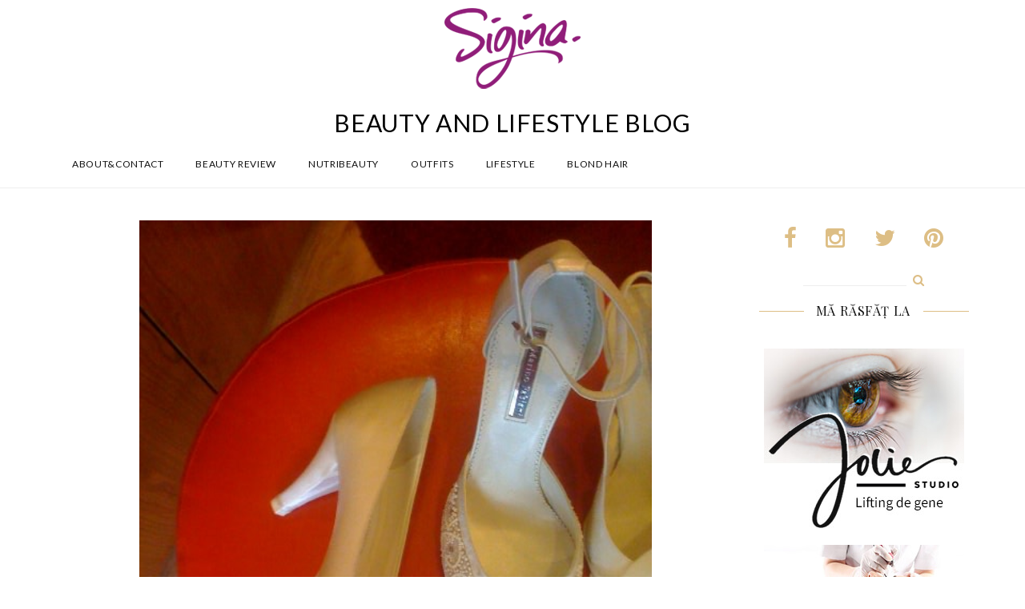

--- FILE ---
content_type: text/html; charset=UTF-8
request_url: https://www.sigina.ro/2012/03/pantofi-miresici-martie-martisor/
body_size: 16376
content:
<!DOCTYPE html>
<html lang="en-US">
<head>
<meta charset="UTF-8">
<meta name="viewport" content="width=device-width, initial-scale=1">
<link rel="profile" href="http://gmpg.org/xfn/11">
<link rel="pingback" href="https://www.sigina.ro/xmlrpc.php">
<link rel="shortcut icon" href="http://www.sigina.ro/wp-content/uploads/2015/10/2.png">
<link rel="apple-touch-icon" href="http://www.sigina.ro/wp-content/uploads/2015/10/2.png"/>

<meta property="fb:app_id" content="939742262749705" />

<script>!function(d,s,id){var js,fjs=d.getElementsByTagName(s)[0],p=/^http:/.test(d.location)?'http':'https';if(!d.getElementById(id)){js=d.createElement(s);js.id=id;js.src=p+'://platform.twitter.com/widgets.js';fjs.parentNode.insertBefore(js,fjs);}}(document, 'script', 'twitter-wjs');</script>
<script async defer src="//assets.pinterest.com/js/pinit.js"></script>

<title>Pantofi pentru miresici și martie Mărțișor &#8211; Sigina</title>
<meta name='robots' content='max-image-preview:large' />
	<style>img:is([sizes="auto" i], [sizes^="auto," i]) { contain-intrinsic-size: 3000px 1500px }</style>
	<link rel='dns-prefetch' href='//cdnjs.cloudflare.com' />
<link rel='dns-prefetch' href='//imagesloaded.desandro.com' />
<link rel='dns-prefetch' href='//stats.wp.com' />
<link rel='dns-prefetch' href='//maxcdn.bootstrapcdn.com' />
<link rel='dns-prefetch' href='//goo.gl' />
<link rel='dns-prefetch' href='//fonts.googleapis.com' />
<link rel="alternate" type="application/rss+xml" title="Sigina &raquo; Feed" href="https://www.sigina.ro/feed/" />
<link rel="alternate" type="application/rss+xml" title="Sigina &raquo; Comments Feed" href="https://www.sigina.ro/comments/feed/" />
<link rel="alternate" type="application/rss+xml" title="Sigina &raquo; Pantofi pentru miresici și martie Mărțișor Comments Feed" href="https://www.sigina.ro/2012/03/pantofi-miresici-martie-martisor/feed/" />
<script type="text/javascript">
/* <![CDATA[ */
window._wpemojiSettings = {"baseUrl":"https:\/\/s.w.org\/images\/core\/emoji\/15.0.3\/72x72\/","ext":".png","svgUrl":"https:\/\/s.w.org\/images\/core\/emoji\/15.0.3\/svg\/","svgExt":".svg","source":{"concatemoji":"https:\/\/www.sigina.ro\/wp-includes\/js\/wp-emoji-release.min.js?ver=6.7.4"}};
/*! This file is auto-generated */
!function(i,n){var o,s,e;function c(e){try{var t={supportTests:e,timestamp:(new Date).valueOf()};sessionStorage.setItem(o,JSON.stringify(t))}catch(e){}}function p(e,t,n){e.clearRect(0,0,e.canvas.width,e.canvas.height),e.fillText(t,0,0);var t=new Uint32Array(e.getImageData(0,0,e.canvas.width,e.canvas.height).data),r=(e.clearRect(0,0,e.canvas.width,e.canvas.height),e.fillText(n,0,0),new Uint32Array(e.getImageData(0,0,e.canvas.width,e.canvas.height).data));return t.every(function(e,t){return e===r[t]})}function u(e,t,n){switch(t){case"flag":return n(e,"\ud83c\udff3\ufe0f\u200d\u26a7\ufe0f","\ud83c\udff3\ufe0f\u200b\u26a7\ufe0f")?!1:!n(e,"\ud83c\uddfa\ud83c\uddf3","\ud83c\uddfa\u200b\ud83c\uddf3")&&!n(e,"\ud83c\udff4\udb40\udc67\udb40\udc62\udb40\udc65\udb40\udc6e\udb40\udc67\udb40\udc7f","\ud83c\udff4\u200b\udb40\udc67\u200b\udb40\udc62\u200b\udb40\udc65\u200b\udb40\udc6e\u200b\udb40\udc67\u200b\udb40\udc7f");case"emoji":return!n(e,"\ud83d\udc26\u200d\u2b1b","\ud83d\udc26\u200b\u2b1b")}return!1}function f(e,t,n){var r="undefined"!=typeof WorkerGlobalScope&&self instanceof WorkerGlobalScope?new OffscreenCanvas(300,150):i.createElement("canvas"),a=r.getContext("2d",{willReadFrequently:!0}),o=(a.textBaseline="top",a.font="600 32px Arial",{});return e.forEach(function(e){o[e]=t(a,e,n)}),o}function t(e){var t=i.createElement("script");t.src=e,t.defer=!0,i.head.appendChild(t)}"undefined"!=typeof Promise&&(o="wpEmojiSettingsSupports",s=["flag","emoji"],n.supports={everything:!0,everythingExceptFlag:!0},e=new Promise(function(e){i.addEventListener("DOMContentLoaded",e,{once:!0})}),new Promise(function(t){var n=function(){try{var e=JSON.parse(sessionStorage.getItem(o));if("object"==typeof e&&"number"==typeof e.timestamp&&(new Date).valueOf()<e.timestamp+604800&&"object"==typeof e.supportTests)return e.supportTests}catch(e){}return null}();if(!n){if("undefined"!=typeof Worker&&"undefined"!=typeof OffscreenCanvas&&"undefined"!=typeof URL&&URL.createObjectURL&&"undefined"!=typeof Blob)try{var e="postMessage("+f.toString()+"("+[JSON.stringify(s),u.toString(),p.toString()].join(",")+"));",r=new Blob([e],{type:"text/javascript"}),a=new Worker(URL.createObjectURL(r),{name:"wpTestEmojiSupports"});return void(a.onmessage=function(e){c(n=e.data),a.terminate(),t(n)})}catch(e){}c(n=f(s,u,p))}t(n)}).then(function(e){for(var t in e)n.supports[t]=e[t],n.supports.everything=n.supports.everything&&n.supports[t],"flag"!==t&&(n.supports.everythingExceptFlag=n.supports.everythingExceptFlag&&n.supports[t]);n.supports.everythingExceptFlag=n.supports.everythingExceptFlag&&!n.supports.flag,n.DOMReady=!1,n.readyCallback=function(){n.DOMReady=!0}}).then(function(){return e}).then(function(){var e;n.supports.everything||(n.readyCallback(),(e=n.source||{}).concatemoji?t(e.concatemoji):e.wpemoji&&e.twemoji&&(t(e.twemoji),t(e.wpemoji)))}))}((window,document),window._wpemojiSettings);
/* ]]> */
</script>
<link rel='stylesheet' id='thememove-font-awesome-css' href='//maxcdn.bootstrapcdn.com/font-awesome/4.3.0/css/font-awesome.min.css?ver=6.7.4' type='text/css' media='all' />
<style id='wp-emoji-styles-inline-css' type='text/css'>

	img.wp-smiley, img.emoji {
		display: inline !important;
		border: none !important;
		box-shadow: none !important;
		height: 1em !important;
		width: 1em !important;
		margin: 0 0.07em !important;
		vertical-align: -0.1em !important;
		background: none !important;
		padding: 0 !important;
	}
</style>
<link rel='stylesheet' id='wp-block-library-css' href='https://www.sigina.ro/wp-includes/css/dist/block-library/style.min.css?ver=6.7.4' type='text/css' media='all' />
<link rel='stylesheet' id='mediaelement-css' href='https://www.sigina.ro/wp-includes/js/mediaelement/mediaelementplayer-legacy.min.css?ver=4.2.17' type='text/css' media='all' />
<link rel='stylesheet' id='wp-mediaelement-css' href='https://www.sigina.ro/wp-includes/js/mediaelement/wp-mediaelement.min.css?ver=6.7.4' type='text/css' media='all' />
<style id='jetpack-sharing-buttons-style-inline-css' type='text/css'>
.jetpack-sharing-buttons__services-list{display:flex;flex-direction:row;flex-wrap:wrap;gap:0;list-style-type:none;margin:5px;padding:0}.jetpack-sharing-buttons__services-list.has-small-icon-size{font-size:12px}.jetpack-sharing-buttons__services-list.has-normal-icon-size{font-size:16px}.jetpack-sharing-buttons__services-list.has-large-icon-size{font-size:24px}.jetpack-sharing-buttons__services-list.has-huge-icon-size{font-size:36px}@media print{.jetpack-sharing-buttons__services-list{display:none!important}}.editor-styles-wrapper .wp-block-jetpack-sharing-buttons{gap:0;padding-inline-start:0}ul.jetpack-sharing-buttons__services-list.has-background{padding:1.25em 2.375em}
</style>
<style id='classic-theme-styles-inline-css' type='text/css'>
/*! This file is auto-generated */
.wp-block-button__link{color:#fff;background-color:#32373c;border-radius:9999px;box-shadow:none;text-decoration:none;padding:calc(.667em + 2px) calc(1.333em + 2px);font-size:1.125em}.wp-block-file__button{background:#32373c;color:#fff;text-decoration:none}
</style>
<style id='global-styles-inline-css' type='text/css'>
:root{--wp--preset--aspect-ratio--square: 1;--wp--preset--aspect-ratio--4-3: 4/3;--wp--preset--aspect-ratio--3-4: 3/4;--wp--preset--aspect-ratio--3-2: 3/2;--wp--preset--aspect-ratio--2-3: 2/3;--wp--preset--aspect-ratio--16-9: 16/9;--wp--preset--aspect-ratio--9-16: 9/16;--wp--preset--color--black: #000000;--wp--preset--color--cyan-bluish-gray: #abb8c3;--wp--preset--color--white: #ffffff;--wp--preset--color--pale-pink: #f78da7;--wp--preset--color--vivid-red: #cf2e2e;--wp--preset--color--luminous-vivid-orange: #ff6900;--wp--preset--color--luminous-vivid-amber: #fcb900;--wp--preset--color--light-green-cyan: #7bdcb5;--wp--preset--color--vivid-green-cyan: #00d084;--wp--preset--color--pale-cyan-blue: #8ed1fc;--wp--preset--color--vivid-cyan-blue: #0693e3;--wp--preset--color--vivid-purple: #9b51e0;--wp--preset--gradient--vivid-cyan-blue-to-vivid-purple: linear-gradient(135deg,rgba(6,147,227,1) 0%,rgb(155,81,224) 100%);--wp--preset--gradient--light-green-cyan-to-vivid-green-cyan: linear-gradient(135deg,rgb(122,220,180) 0%,rgb(0,208,130) 100%);--wp--preset--gradient--luminous-vivid-amber-to-luminous-vivid-orange: linear-gradient(135deg,rgba(252,185,0,1) 0%,rgba(255,105,0,1) 100%);--wp--preset--gradient--luminous-vivid-orange-to-vivid-red: linear-gradient(135deg,rgba(255,105,0,1) 0%,rgb(207,46,46) 100%);--wp--preset--gradient--very-light-gray-to-cyan-bluish-gray: linear-gradient(135deg,rgb(238,238,238) 0%,rgb(169,184,195) 100%);--wp--preset--gradient--cool-to-warm-spectrum: linear-gradient(135deg,rgb(74,234,220) 0%,rgb(151,120,209) 20%,rgb(207,42,186) 40%,rgb(238,44,130) 60%,rgb(251,105,98) 80%,rgb(254,248,76) 100%);--wp--preset--gradient--blush-light-purple: linear-gradient(135deg,rgb(255,206,236) 0%,rgb(152,150,240) 100%);--wp--preset--gradient--blush-bordeaux: linear-gradient(135deg,rgb(254,205,165) 0%,rgb(254,45,45) 50%,rgb(107,0,62) 100%);--wp--preset--gradient--luminous-dusk: linear-gradient(135deg,rgb(255,203,112) 0%,rgb(199,81,192) 50%,rgb(65,88,208) 100%);--wp--preset--gradient--pale-ocean: linear-gradient(135deg,rgb(255,245,203) 0%,rgb(182,227,212) 50%,rgb(51,167,181) 100%);--wp--preset--gradient--electric-grass: linear-gradient(135deg,rgb(202,248,128) 0%,rgb(113,206,126) 100%);--wp--preset--gradient--midnight: linear-gradient(135deg,rgb(2,3,129) 0%,rgb(40,116,252) 100%);--wp--preset--font-size--small: 13px;--wp--preset--font-size--medium: 20px;--wp--preset--font-size--large: 36px;--wp--preset--font-size--x-large: 42px;--wp--preset--spacing--20: 0.44rem;--wp--preset--spacing--30: 0.67rem;--wp--preset--spacing--40: 1rem;--wp--preset--spacing--50: 1.5rem;--wp--preset--spacing--60: 2.25rem;--wp--preset--spacing--70: 3.38rem;--wp--preset--spacing--80: 5.06rem;--wp--preset--shadow--natural: 6px 6px 9px rgba(0, 0, 0, 0.2);--wp--preset--shadow--deep: 12px 12px 50px rgba(0, 0, 0, 0.4);--wp--preset--shadow--sharp: 6px 6px 0px rgba(0, 0, 0, 0.2);--wp--preset--shadow--outlined: 6px 6px 0px -3px rgba(255, 255, 255, 1), 6px 6px rgba(0, 0, 0, 1);--wp--preset--shadow--crisp: 6px 6px 0px rgba(0, 0, 0, 1);}:where(.is-layout-flex){gap: 0.5em;}:where(.is-layout-grid){gap: 0.5em;}body .is-layout-flex{display: flex;}.is-layout-flex{flex-wrap: wrap;align-items: center;}.is-layout-flex > :is(*, div){margin: 0;}body .is-layout-grid{display: grid;}.is-layout-grid > :is(*, div){margin: 0;}:where(.wp-block-columns.is-layout-flex){gap: 2em;}:where(.wp-block-columns.is-layout-grid){gap: 2em;}:where(.wp-block-post-template.is-layout-flex){gap: 1.25em;}:where(.wp-block-post-template.is-layout-grid){gap: 1.25em;}.has-black-color{color: var(--wp--preset--color--black) !important;}.has-cyan-bluish-gray-color{color: var(--wp--preset--color--cyan-bluish-gray) !important;}.has-white-color{color: var(--wp--preset--color--white) !important;}.has-pale-pink-color{color: var(--wp--preset--color--pale-pink) !important;}.has-vivid-red-color{color: var(--wp--preset--color--vivid-red) !important;}.has-luminous-vivid-orange-color{color: var(--wp--preset--color--luminous-vivid-orange) !important;}.has-luminous-vivid-amber-color{color: var(--wp--preset--color--luminous-vivid-amber) !important;}.has-light-green-cyan-color{color: var(--wp--preset--color--light-green-cyan) !important;}.has-vivid-green-cyan-color{color: var(--wp--preset--color--vivid-green-cyan) !important;}.has-pale-cyan-blue-color{color: var(--wp--preset--color--pale-cyan-blue) !important;}.has-vivid-cyan-blue-color{color: var(--wp--preset--color--vivid-cyan-blue) !important;}.has-vivid-purple-color{color: var(--wp--preset--color--vivid-purple) !important;}.has-black-background-color{background-color: var(--wp--preset--color--black) !important;}.has-cyan-bluish-gray-background-color{background-color: var(--wp--preset--color--cyan-bluish-gray) !important;}.has-white-background-color{background-color: var(--wp--preset--color--white) !important;}.has-pale-pink-background-color{background-color: var(--wp--preset--color--pale-pink) !important;}.has-vivid-red-background-color{background-color: var(--wp--preset--color--vivid-red) !important;}.has-luminous-vivid-orange-background-color{background-color: var(--wp--preset--color--luminous-vivid-orange) !important;}.has-luminous-vivid-amber-background-color{background-color: var(--wp--preset--color--luminous-vivid-amber) !important;}.has-light-green-cyan-background-color{background-color: var(--wp--preset--color--light-green-cyan) !important;}.has-vivid-green-cyan-background-color{background-color: var(--wp--preset--color--vivid-green-cyan) !important;}.has-pale-cyan-blue-background-color{background-color: var(--wp--preset--color--pale-cyan-blue) !important;}.has-vivid-cyan-blue-background-color{background-color: var(--wp--preset--color--vivid-cyan-blue) !important;}.has-vivid-purple-background-color{background-color: var(--wp--preset--color--vivid-purple) !important;}.has-black-border-color{border-color: var(--wp--preset--color--black) !important;}.has-cyan-bluish-gray-border-color{border-color: var(--wp--preset--color--cyan-bluish-gray) !important;}.has-white-border-color{border-color: var(--wp--preset--color--white) !important;}.has-pale-pink-border-color{border-color: var(--wp--preset--color--pale-pink) !important;}.has-vivid-red-border-color{border-color: var(--wp--preset--color--vivid-red) !important;}.has-luminous-vivid-orange-border-color{border-color: var(--wp--preset--color--luminous-vivid-orange) !important;}.has-luminous-vivid-amber-border-color{border-color: var(--wp--preset--color--luminous-vivid-amber) !important;}.has-light-green-cyan-border-color{border-color: var(--wp--preset--color--light-green-cyan) !important;}.has-vivid-green-cyan-border-color{border-color: var(--wp--preset--color--vivid-green-cyan) !important;}.has-pale-cyan-blue-border-color{border-color: var(--wp--preset--color--pale-cyan-blue) !important;}.has-vivid-cyan-blue-border-color{border-color: var(--wp--preset--color--vivid-cyan-blue) !important;}.has-vivid-purple-border-color{border-color: var(--wp--preset--color--vivid-purple) !important;}.has-vivid-cyan-blue-to-vivid-purple-gradient-background{background: var(--wp--preset--gradient--vivid-cyan-blue-to-vivid-purple) !important;}.has-light-green-cyan-to-vivid-green-cyan-gradient-background{background: var(--wp--preset--gradient--light-green-cyan-to-vivid-green-cyan) !important;}.has-luminous-vivid-amber-to-luminous-vivid-orange-gradient-background{background: var(--wp--preset--gradient--luminous-vivid-amber-to-luminous-vivid-orange) !important;}.has-luminous-vivid-orange-to-vivid-red-gradient-background{background: var(--wp--preset--gradient--luminous-vivid-orange-to-vivid-red) !important;}.has-very-light-gray-to-cyan-bluish-gray-gradient-background{background: var(--wp--preset--gradient--very-light-gray-to-cyan-bluish-gray) !important;}.has-cool-to-warm-spectrum-gradient-background{background: var(--wp--preset--gradient--cool-to-warm-spectrum) !important;}.has-blush-light-purple-gradient-background{background: var(--wp--preset--gradient--blush-light-purple) !important;}.has-blush-bordeaux-gradient-background{background: var(--wp--preset--gradient--blush-bordeaux) !important;}.has-luminous-dusk-gradient-background{background: var(--wp--preset--gradient--luminous-dusk) !important;}.has-pale-ocean-gradient-background{background: var(--wp--preset--gradient--pale-ocean) !important;}.has-electric-grass-gradient-background{background: var(--wp--preset--gradient--electric-grass) !important;}.has-midnight-gradient-background{background: var(--wp--preset--gradient--midnight) !important;}.has-small-font-size{font-size: var(--wp--preset--font-size--small) !important;}.has-medium-font-size{font-size: var(--wp--preset--font-size--medium) !important;}.has-large-font-size{font-size: var(--wp--preset--font-size--large) !important;}.has-x-large-font-size{font-size: var(--wp--preset--font-size--x-large) !important;}
:where(.wp-block-post-template.is-layout-flex){gap: 1.25em;}:where(.wp-block-post-template.is-layout-grid){gap: 1.25em;}
:where(.wp-block-columns.is-layout-flex){gap: 2em;}:where(.wp-block-columns.is-layout-grid){gap: 2em;}
:root :where(.wp-block-pullquote){font-size: 1.5em;line-height: 1.6;}
</style>
<link rel='stylesheet' id='contact-form-7-css' href='https://www.sigina.ro/wp-content/plugins/contact-form-7/includes/css/styles.css?ver=6.0.6' type='text/css' media='all' />
<link rel='stylesheet' id='infinity-style-css' href='https://www.sigina.ro/wp-content/themes/lily/style.css?ver=6.7.4' type='text/css' media='all' />
<link rel='stylesheet' id='infinity-main-css' href='https://www.sigina.ro/wp-content/themes/lily/css/main.css?ver=6.7.4' type='text/css' media='all' />
<link rel='stylesheet' id='thememove-pe-7-stroke-css' href='//goo.gl/R4Zo33?ver=6.7.4' type='text/css' media='all' />
<link rel='stylesheet' id='thememove-style-css' href='https://www.sigina.ro/wp-content/themes/lily/style.css?ver=6.7.4' type='text/css' media='all' />
<style id='akismet-widget-style-inline-css' type='text/css'>

			.a-stats {
				--akismet-color-mid-green: #357b49;
				--akismet-color-white: #fff;
				--akismet-color-light-grey: #f6f7f7;

				max-width: 350px;
				width: auto;
			}

			.a-stats * {
				all: unset;
				box-sizing: border-box;
			}

			.a-stats strong {
				font-weight: 600;
			}

			.a-stats a.a-stats__link,
			.a-stats a.a-stats__link:visited,
			.a-stats a.a-stats__link:active {
				background: var(--akismet-color-mid-green);
				border: none;
				box-shadow: none;
				border-radius: 8px;
				color: var(--akismet-color-white);
				cursor: pointer;
				display: block;
				font-family: -apple-system, BlinkMacSystemFont, 'Segoe UI', 'Roboto', 'Oxygen-Sans', 'Ubuntu', 'Cantarell', 'Helvetica Neue', sans-serif;
				font-weight: 500;
				padding: 12px;
				text-align: center;
				text-decoration: none;
				transition: all 0.2s ease;
			}

			/* Extra specificity to deal with TwentyTwentyOne focus style */
			.widget .a-stats a.a-stats__link:focus {
				background: var(--akismet-color-mid-green);
				color: var(--akismet-color-white);
				text-decoration: none;
			}

			.a-stats a.a-stats__link:hover {
				filter: brightness(110%);
				box-shadow: 0 4px 12px rgba(0, 0, 0, 0.06), 0 0 2px rgba(0, 0, 0, 0.16);
			}

			.a-stats .count {
				color: var(--akismet-color-white);
				display: block;
				font-size: 1.5em;
				line-height: 1.4;
				padding: 0 13px;
				white-space: nowrap;
			}
		
</style>
<link rel='stylesheet' id='newsletter-css' href='https://www.sigina.ro/wp-content/plugins/newsletter/style.css?ver=8.9.0' type='text/css' media='all' />
<link rel='stylesheet' id='kirki_google_fonts-css' href='//fonts.googleapis.com/css?family=Lato:regular,italic,700,%7CPlayfair+Display:regular,italic,700,400,400,400,600&#038;subset=cyrillic,cyrillic-ext,devanagari,greek,greek-ext,khmer,latin,latin-ext,vietnamese' type='text/css' media='all' />
<link rel='stylesheet' id='kirki-styles-css' href='https://www.sigina.ro/wp-content/themes/lily/core/customizer/kirki/assets/css/kirki-styles.css' type='text/css' media='all' />
<style id='kirki-styles-inline-css' type='text/css'>
body{font-family:Lato;font-weight:400;background-color:#ffffff;color:#000000;}body, a , p{font-size:13px;}h1,h2,h3,h4,h5,h6, blockquote,.author-info__name, .comment-content cite.fn{font-family:Playfair Display;}h1,h2,h3,h4,h5,h6{font-weight:400;}h1, h1 a{font-size:32px;}h2, h2 a{font-size:28px;}h3, h3 a{font-size:20px;}h4, h4 a{font-size:16px;}h5, h5 a{font-size:15px;}h6, h6 a{font-size:12px;}.content-wrapper{padding-top:40px;padding-bottom:0px;padding-left:15px;padding-right:15px;background-color:#ffffff;}.big-title.image-background{background-image:url("http://lily.thememove.com/data/images/page_heading_title_bg.jpg");}.big-title{background-color:#ffffff;}.big-title .entry-title{color:#111111;}.big-title.image-background .entry-title{padding-top:75px;padding-bottom:75px;padding-left:0px;padding-right:0px;font-family:Playfair Display;font-weight:400;font-size:36px;letter-spacing:0.05em;}button, a.button, input[type='button'], input[type='reset'], input[type='submit']{padding-top:10px;padding-bottom:10px;padding-left:15px;padding-right:15px;font-family:Lato;font-weight:600;font-size:12px;letter-spacing:0.1em;background-color:#ddbe86;border-color:#ddbe86;color:#ffffff!important;}.footer > .container > .row > [class*='col-']:after, .scrollup, .tm-aboutme__social__item--circle a, .tm-aboutme__social__item--square a, .tm-aboutme__social__item--outline-circle a:hover, .tm-aboutme__social__item--outline-square a:hover, .post-categories a{background-color:#ddbe86;}.tm-aboutme__social__item a, .widget_tag_cloud .tagcloud a:hover, .post .post-tags a:hover{border-color:#ddbe86;}.widget-title:before, .widget-title:after, .widgettitle:before, .widgettitle:after, .heading-title:before, .heading-title:after{border-top-color:#ddbe86;}.tm-twitter .time > i, .widget_categories li:hover, .widget_categories ul li:hover > a, .widget_tag_cloud .tagcloud a:hover, blockquote:before, .post .post-tags a:hover, .post .post-comments .comments-link:before, .post .post-comments a:hover, .pagination.posts-pagination .page-numbers:hover, .pagination.posts-pagination .page-numbers.current, .pagination.loop-pagination .page-numbers:hover, .pagination.loop-pagination .page-numbers.current, .post.format-quote .source-name span, .post.format-quote .post-quote:after, .post-date:before, .post-img .fa, .big-title.color-background h1 span, .search .page-title span{color:#ddbe86;}.recent-posts h3 > a:hover, .tm-aboutme__social__item--outline-circle a, .tm-aboutme__social__item--outline-square a, .tm-aboutme__social__item--circle a:hover, .tm-aboutme__social__item--square a:hover, .post .entry-title a:hover, .pagination.posts-pagination .next:hover:after, .pagination.posts-pagination .prev:hover:after, .pagination.loop-pagination .next:hover:after, .pagination.loop-pagination .prev:hover:after{color:#ddbe86!important;}.recent-posts h3 > a, .post .entry-title a, a.author-info__name, .comment-content cite.fn, .comment-content cite.fn a{color:#111111!important;}h1, h2, h3, h4, h5, h6{color:#111111;}a, a:visited, a:focus{color:#ddbe85;}.post .entry-content .more-link a{border-color:#ddbe85;}a:hover, .widget_categories li, .widget_categories a, .widget_tag_cloud .tagcloud a, .post .post-tags a, a.page-numbers{color:#666666;}.post .entry-content .more-link a:hover:after{background-color:#666666;}.header{background-color:#ffffff;color:#000000;border-bottom-color:#eeeeee;}.social a{color:#cccccc;}.social a:hover{color:#ddbe86!important;}.search-box .search-field{color:#858585;border-bottom-color:#eeeeee;}.search-form:after{background-color:#ddbe86;}.search-box .fa-search{color:#ddbe86;}.nav{background-color:#ffffff;}.nav a{color:#111111;}.nav li:hover > a, .nav .menu-item-has-children > a:after{color:#ddbe86;}.nav .sub-menu{background-color:#ffffff;border-top-color:#ddbe86;border-bottom-color:#ddbe86;border-left-color:#eeeeee;border-right-color:#eeeeee;}.nav .sub-menu a, .nav .sub-menu a:after{color:#666666;}.nav .sub-menu li:hover > a, .nav .sub-menu li:hover > a:after{color:#ddbe86;}.menu-link .lines, .menu-link .lines:before, .menu-link .lines:after{background-color:#858585;}.menu-link.active .lines:before, .menu-link.active .lines:after{background-color:#ddbe86;}button:hover, a.button:hover, input[type='button']:hover, input[type='reset']:hover, input[type='submit']:hover, button:focus, a.button:focus, input[type='button']:focus, input[type='reset']:focus, input[type='submit']:focus{background-color:#ffffff;border-color:#ddbe86;color:#ddbe86!important;}.footer{background-color:#ffffff;border-top-color:#eeeeee;color:#000000;}.footer a{color:#ddbe86;}.footer a:hover{color:#666666;}.footer-menu{background-color:#f7f7f7;}.footer-menu .menu > li > a{color:#666666;}.footer-menu .menu > li:after{background-color:#666666;}.footer-menu .menu > li > a:hover{color:#ddbe86;}.copyright{background-color:#ffffff;}.copyright p{color:#111111;}.copyright p a{color:#ddbe86;}.copyright p a:hover{color:#111111;}@media ( max-width: 1199px ){.nav{border-top-color:#ddbe86;border-bottom-color:#ddbe86;border-left-color:#eeeeee;border-right-color:#eeeeee;}.nav li .sub-menu{background-color:#ffffff;}.sub-menu-toggle{background-color:#ffffff;color:#ddbe86;}}
</style>
<script type="text/javascript" src="https://www.sigina.ro/wp-content/themes/lily/js/snap.min.js?ver=6.7.4" id="infinity-js-snap-js"></script>
<script type="text/javascript" src="https://www.sigina.ro/wp-includes/js/jquery/jquery.min.js?ver=3.7.1" id="jquery-core-js"></script>
<script type="text/javascript" src="https://www.sigina.ro/wp-includes/js/jquery/jquery-migrate.min.js?ver=3.4.1" id="jquery-migrate-js"></script>
<script type="text/javascript" src="https://www.sigina.ro/wp-content/themes/lily/js/owl.carousel.min.js?ver=6.7.4" id="thememove-js-owl-carousel-js"></script>
<script type="text/javascript" src="https://www.sigina.ro/wp-content/themes/lily/js/jquery.magnific-popup.min.js?ver=6.7.4" id="thememove-js-magnific-js"></script>
<script type="text/javascript" src="//cdnjs.cloudflare.com/ajax/libs/masonry/3.3.1/masonry.pkgd.min.js?ver=6.7.4" id="thememove-masonry-js"></script>
<script type="text/javascript" src="//imagesloaded.desandro.com/imagesloaded.pkgd.min.js?ver=6.7.4" id="thememove-images-loaded-js"></script>
<script type="text/javascript" src="https://www.sigina.ro/wp-content/themes/lily/js/smoothscroll.js?ver=6.7.4" id="thememove-js-smooth-scroll-js"></script>
<link rel="https://api.w.org/" href="https://www.sigina.ro/wp-json/" /><link rel="alternate" title="JSON" type="application/json" href="https://www.sigina.ro/wp-json/wp/v2/posts/10865" /><link rel="EditURI" type="application/rsd+xml" title="RSD" href="https://www.sigina.ro/xmlrpc.php?rsd" />
<meta name="generator" content="WordPress 6.7.4" />
<link rel="canonical" href="https://www.sigina.ro/2012/03/pantofi-miresici-martie-martisor/" />
<link rel='shortlink' href='https://wp.me/pNabY-2Pf' />
<link rel="alternate" title="oEmbed (JSON)" type="application/json+oembed" href="https://www.sigina.ro/wp-json/oembed/1.0/embed?url=https%3A%2F%2Fwww.sigina.ro%2F2012%2F03%2Fpantofi-miresici-martie-martisor%2F" />
<link rel="alternate" title="oEmbed (XML)" type="text/xml+oembed" href="https://www.sigina.ro/wp-json/oembed/1.0/embed?url=https%3A%2F%2Fwww.sigina.ro%2F2012%2F03%2Fpantofi-miresici-martie-martisor%2F&#038;format=xml" />
	<link rel="stylesheet" href="https://www.sigina.ro/wp-content/plugins/shutter-reloaded-plus/shutter-reloaded.css" type="text/css" media="screen" />
		<style>img#wpstats{display:none}</style>
		
<!-- Jetpack Open Graph Tags -->
<meta property="og:type" content="article" />
<meta property="og:title" content="Pantofi pentru miresici și martie Mărțișor" />
<meta property="og:url" content="https://www.sigina.ro/2012/03/pantofi-miresici-martie-martisor/" />
<meta property="og:description" content="O zi minunată tuturor femeilor și nu numai. Și celor dragi, ca să ne facă ziua frumoasă! Știm cu toatele că se apropie luna miresicilor, iar cele în cauză sar deja de pe un picior pe altul de emoți…" />
<meta property="article:published_time" content="2012-03-08T08:00:31+00:00" />
<meta property="article:modified_time" content="2012-03-09T13:51:06+00:00" />
<meta property="og:site_name" content="Sigina" />
<meta property="og:image" content="https://www.sigina.ro/wp-content/uploads/IMG_1290.jpg" />
<meta property="og:image:width" content="640" />
<meta property="og:image:height" content="480" />
<meta property="og:image:alt" content="" />
<meta property="og:locale" content="en_US" />
<meta name="twitter:text:title" content="Pantofi pentru miresici și martie Mărțișor" />
<meta name="twitter:image" content="https://www.sigina.ro/wp-content/uploads/IMG_1290.jpg?w=640" />
<meta name="twitter:card" content="summary_large_image" />

<!-- End Jetpack Open Graph Tags -->
</head>

<body class="post-template-default single single-post postid-10865 single-format-standard full-width scheme">
<div id="fb-root"></div>
<script>(function(d, s, id) {
  var js, fjs = d.getElementsByTagName(s)[0];
  if (d.getElementById(id)) return;
  js = d.createElement(s); js.id = id;
  js.src = "//connect.facebook.net/en_GB/sdk.js#xfbml=1&version=v2.5"; // &appId=939742262749705
  fjs.parentNode.insertBefore(js, fjs);
}(document, 'script', 'facebook-jssdk'));</script>


<script>
/*
  window.fbAsyncInit = function() {
    FB.init({
      appId      : '939742262749705',
      xfbml      : true,
      version    : 'v2.4'
    });
  };

  (function(d, s, id){
     var js, fjs = d.getElementsByTagName(s)[0];
     if (d.getElementById(id)) {return;}
     js = d.createElement(s); js.id = id;
     js.src = "//connect.facebook.net/ro_RO/sdk.js";
     fjs.parentNode.insertBefore(js, fjs);
   }(document, 'script', 'facebook-jssdk'));
   */
</script>
<div class="snap-drawers">
  <div class="snap-drawer snap-drawer-left">
    <div class="mobile-menu"><ul id="mobile-menu" class="menu"><li id="menu-item-28449" class="menu-item menu-item-type-post_type menu-item-object-page menu-item-28449"><a href="https://www.sigina.ro/despre-mine/">About&#038;Contact</a><i class="sub-menu-toggle fa fa-angle-down"></i></li>
<li id="menu-item-28445" class="menu-item menu-item-type-taxonomy menu-item-object-category menu-item-28445"><a href="https://www.sigina.ro/category/review-produse-2/">Beauty Review</a><i class="sub-menu-toggle fa fa-angle-down"></i></li>
<li id="menu-item-28448" class="menu-item menu-item-type-taxonomy menu-item-object-category menu-item-28448"><a href="https://www.sigina.ro/category/nutritiesanatate/">Nutribeauty</a><i class="sub-menu-toggle fa fa-angle-down"></i></li>
<li id="menu-item-28446" class="menu-item menu-item-type-taxonomy menu-item-object-category menu-item-28446"><a href="https://www.sigina.ro/category/outfits/">Outfits</a><i class="sub-menu-toggle fa fa-angle-down"></i></li>
<li id="menu-item-28444" class="menu-item menu-item-type-taxonomy menu-item-object-category menu-item-28444"><a href="https://www.sigina.ro/category/lifestyle-2/">Lifestyle</a><i class="sub-menu-toggle fa fa-angle-down"></i></li>
<li id="menu-item-28447" class="menu-item menu-item-type-taxonomy menu-item-object-category menu-item-28447"><a href="https://www.sigina.ro/category/blond-hair/">Blond Hair</a><i class="sub-menu-toggle fa fa-angle-down"></i></li>
</ul></div>  </div>
  <div class="snap-drawer snap-drawer-right"></div>
</div>
<div id="page" class="hfeed site ">
  <div class="header-wrapper">
    <header class="header">
    <div class="container">
      <div class="row">
        <div class="col-xs-12">
          <div class="site-branding">
                                          <a href="https://www.sigina.ro/" rel="home">
                  <img src="http://www.sigina.ro/wp-content/uploads/2015/10/2.png" alt="logo"/>
                </a>
                          					
			<div class="sub-brand">Beauty and Lifestyle Blog</div>
          </div>
        </div>
        <div class="col-xs-12">
          <div class="row middle-sm">
                        <div class="fist-sm first-lg col-xs-3 col-md-12 col-lg-12 col-sm-4">
              <button class="menu-link" id="open-left"><span class="lines"></span></button>
                              <div id="navbar" class="navbar">
                <nav id="site-navigation" class="navigation main-navigation" role="navigation">
                  <button class="menu-toggle">Menu</button>
                  <a class="screen-reader-text skip-link" href="#content" title="Skip to content">Skip to content</a>
              <div class="menu-header-menu-container"><ul id="primary-menu" class="nav-menu"><li class="menu-item menu-item-type-post_type menu-item-object-page menu-item-28449"><a href="https://www.sigina.ro/despre-mine/">About&#038;Contact</a></li>
<li class="menu-item menu-item-type-taxonomy menu-item-object-category menu-item-28445"><a href="https://www.sigina.ro/category/review-produse-2/">Beauty Review</a></li>
<li class="menu-item menu-item-type-taxonomy menu-item-object-category menu-item-28448"><a href="https://www.sigina.ro/category/nutritiesanatate/">Nutribeauty</a></li>
<li class="menu-item menu-item-type-taxonomy menu-item-object-category menu-item-28446"><a href="https://www.sigina.ro/category/outfits/">Outfits</a></li>
<li class="menu-item menu-item-type-taxonomy menu-item-object-category menu-item-28444"><a href="https://www.sigina.ro/category/lifestyle-2/">Lifestyle</a></li>
<li class="menu-item menu-item-type-taxonomy menu-item-object-category menu-item-28447"><a href="https://www.sigina.ro/category/blond-hair/">Blond Hair</a></li>
</ul></div>                </nav><!-- #site-navigation -->
              </div><!-- #navbar -->
                          </div>
                                      <div class="col-sm-6 col-lg-2 col-xs-9 visible-xs visible-sm sr-only">
                <div class="search-box">
                  <form role="search" method="get" class="search-form" action="https://www.sigina.ro/">
				<label>
					<span class="screen-reader-text">Search for:</span>
					<input type="search" class="search-field" placeholder="Search &hellip;" value="" name="s" />
				</label>
				<input type="submit" class="search-submit" value="Search" />
			</form>                  <i class="fa fa-search"></i>
                </div>
              </div>
                      </div>
        </div>
      </div>
    </div>
  </header>
  </div><!-- .header-wrapper -->

<div class="content-wrapper">
  <div class="container">
    <div class="row">
                                <div class="col-md-9">
        <main id="main" class="site-main">

          
            
<article class="post-10865 post type-post status-publish format-standard has-post-thumbnail hentry category-shopping-2 tag-cluj tag-gnt tag-pantofi-mireasa tag-shopping">
            <div class="post-img">
        <a href="https://www.sigina.ro/2012/03/pantofi-miresici-martie-martisor/"><img width="640" height="480" src="https://www.sigina.ro/wp-content/uploads/IMG_1290.jpg" class="attachment-single-thumb size-single-thumb wp-post-image" alt="" decoding="async" fetchpriority="high" srcset="https://www.sigina.ro/wp-content/uploads/IMG_1290.jpg 640w, https://www.sigina.ro/wp-content/uploads/IMG_1290-400x300.jpg 400w" sizes="(max-width: 640px) 100vw, 640px" /></a>
      </div>
      
  <div class="entry-header">

          <div class="post-categories">
        <a href="https://www.sigina.ro/category/shopping-2/" rel="category tag">Shopping</a>      </div><!--post-categories-->
    
		<h2 class="entry-title">Pantofi pentru miresici și martie Mărțișor</h2>
          <div class="post-date">
        <span class="posted-on"><time class="entry-date published" datetime="2012-03-08T10:00:31+02:00">8 March 2012</time><time class="updated" datetime="2012-03-09T15:51:06+02:00">9 March 2012</time></span><span class="byline"> by <span class="author vcard"><a class="url fn n" href="https://www.sigina.ro/author/admin/">Sigina</a></span></span>      </div><!--post-date-->
    	

	
	</div><!-- .entry-header -->

	<div class="entry-content">
		<p><a class="shutterset_10865" href="http://www.sigina.ro/wp-content/uploads/IMG_1288.jpg"><img decoding="async" class="alignleft size-medium wp-image-10866" title="IMG_1288" src="http://www.sigina.ro/wp-content/uploads/IMG_1288.jpg" alt="" width="300" height="225" srcset="https://www.sigina.ro/wp-content/uploads/IMG_1288.jpg 640w, https://www.sigina.ro/wp-content/uploads/IMG_1288-400x300.jpg 400w" sizes="(max-width: 300px) 100vw, 300px" /></a>O zi minunată tuturor femeilor și nu numai. Și celor dragi, ca să ne facă ziua frumoasă! Știm cu toatele că se apropie luna miresicilor, iar cele în cauză sar deja de pe un picior pe altul de emoții, în căutarea outfit-ului nupțial. Cred că provocarea cea mare, după rochie, sunt pantofii potriviți. Să fie nuanța potrivită &#8211; nu, albul acela clasic nu se poartă și, oricum, slabe șanse să găsiți ceva atât de demodat &#8211; să fie comozi, tocul fiind esențial aici. Revin la modă pantofii cu bot ascuțit, dar eu zic că interesează mai mult să îți placă ție, cu sau fără bot ascuțit. Se știe însă că pantofii mai comozi sunt cei cu botul mai rotunjit. Cei ascuțiți/foarte ascuțiți, decupați, în general strâng degetele și e ultimul lucru pe care îl dorești. Asta dacă nu ești dotată cu o labuță îngustă și delicată, capabilă să facă față pe nesimțire oricărui tip de pantof.</p>
<p><a class="shutterset_10865" href="http://www.sigina.ro/wp-content/uploads/IMG_1289.jpg"><img decoding="async" class="alignleft size-medium wp-image-10867" title="IMG_1289" src="http://www.sigina.ro/wp-content/uploads/IMG_1289.jpg" alt="" width="300" height="225" srcset="https://www.sigina.ro/wp-content/uploads/IMG_1289.jpg 640w, https://www.sigina.ro/wp-content/uploads/IMG_1289-400x300.jpg 400w" sizes="(max-width: 300px) 100vw, 300px" /></a></p>
<p>Fiindcă am două prietenuțe dragi care se mărită foarte curând, m-am uitat prin magazine să văd ce se întâmplă cu pantofii de mireasă. Știindu-mă ”<a href="http://www.sigina.ro/2012/01/colaborarea-publicatiile-transilvania-media-group-s-incheiat/">shopping pisi</a>”, una din ele m-a delegat să îi găsesc o pereche de încălțări frumoase. În magazinele convenționale de la noi din Cluj nu ai prea multe opțiuni. Totuși, GNT, un magazindeja consacrat (str. Baba Novac și în Iulius Mall), are câteva modele destul de drăguțe, aflate la promoție de -70%. E un chilipir un pantofior de miresică la 90 lei, Giorgio Iachini, un brand specializat pe așa ceva, dar și alte brand-uri de încălțăminte (vezi foto). Dacă îi ai în mână și nu îi vezi doar în foto, impresia e una foarte bună. Mulți din ei arată finuț, niciunul nu dă senzația de ieftin. De aceea e bine să mergeți să îi vedeți personal. Cu calitatea însă nu sunt în temă, dar hei, sunt pantofi de mireasă, n-o să îi mai porți prea curând după aceea.</p>
<p><a class="shutterset_10865" href="http://www.sigina.ro/wp-content/uploads/IMG_1292.jpg"><img loading="lazy" decoding="async" class="alignleft size-medium wp-image-10870" title="IMG_1292" src="http://www.sigina.ro/wp-content/uploads/IMG_1292.jpg" alt="" width="300" height="225" srcset="https://www.sigina.ro/wp-content/uploads/IMG_1292.jpg 640w, https://www.sigina.ro/wp-content/uploads/IMG_1292-400x300.jpg 400w" sizes="auto, (max-width: 300px) 100vw, 300px" /></a></p>
<p><a class="shutterset_10865" href="http://www.sigina.ro/wp-content/uploads/IMG_1287.jpg"><img loading="lazy" decoding="async" class="alignleft size-medium wp-image-10871" title="IMG_1287" src="http://www.sigina.ro/wp-content/uploads/IMG_1287.jpg" alt="" width="300" height="225" srcset="https://www.sigina.ro/wp-content/uploads/IMG_1287.jpg 640w, https://www.sigina.ro/wp-content/uploads/IMG_1287-400x300.jpg 400w" sizes="auto, (max-width: 300px) 100vw, 300px" /></a></p>
<p>Partea mai puțin roz e că acum stau prost cu mărimile, probabil din cauza promoției generoase. Totuși, pentru cele care mai au răbdare să aștepte puțin, la sfârșitul lui martie se pare că vor aduce marfă, inclusiv pantofi de mireasă, deoarece vor muta magazinul din Iulius Mall la parter, într-o zona bine aleasă.</p>
<p>La GNT am găsit și ceva ce nu prea găsești în altă parte. Mărimile 34 și 35, pe niște modele extrem de drăguțe! Papuceii/săndăluțele sunt atât de micuțe, arată ca niște bijuterii de pus în vitrină, nicidecum să fie purtați/te pe afară.</p>
<p><a class="shutterset_10865" href="http://www.sigina.ro/wp-content/uploads/IMG_1293.jpg"><img loading="lazy" decoding="async" class="alignleft size-medium wp-image-10872" title="IMG_1293" src="http://www.sigina.ro/wp-content/uploads/IMG_1293.jpg" alt="" width="300" height="225" srcset="https://www.sigina.ro/wp-content/uploads/IMG_1293.jpg 640w, https://www.sigina.ro/wp-content/uploads/IMG_1293-400x300.jpg 400w" sizes="auto, (max-width: 300px) 100vw, 300px" /></a></p>
<p><a class="shutterset_10865" href="http://www.sigina.ro/wp-content/uploads/IMG_1294.jpg"><img loading="lazy" decoding="async" class="alignleft size-medium wp-image-10873" title="IMG_1294" src="http://www.sigina.ro/wp-content/uploads/IMG_1294.jpg" alt="" width="300" height="225" srcset="https://www.sigina.ro/wp-content/uploads/IMG_1294.jpg 640w, https://www.sigina.ro/wp-content/uploads/IMG_1294-400x300.jpg 400w" sizes="auto, (max-width: 300px) 100vw, 300px" /></a></p>
<p><a class="shutterset_10865" href="http://www.sigina.ro/wp-content/uploads/IMG_1295.jpg"><img loading="lazy" decoding="async" class="alignleft size-medium wp-image-10874" title="IMG_1295" src="http://www.sigina.ro/wp-content/uploads/IMG_1295.jpg" alt="" width="300" height="225" srcset="https://www.sigina.ro/wp-content/uploads/IMG_1295.jpg 640w, https://www.sigina.ro/wp-content/uploads/IMG_1295-400x300.jpg 400w" sizes="auto, (max-width: 300px) 100vw, 300px" /></a></p>
<p>Pentru cele cu picior de Cenușăreasă e una din puținele opțiuni ce le ajută se evite încălțămintea de copii 🙂 Am găsit și <a href="http://www.pantofistefana.ro/index.php?page=2&amp;c=2">în oferta online</a> încălțăminte foarte drăguță pentru mirese, iar prețurile sunt acceptabile pentru acest segment. Dacă mai știți și alte site-uri cu pantofi de mireasă superbi, vă invit să le lăsați în comentarii, poate mai ajută vreo miresică grăbită.</p>
<p>Și fiindcă e 8 Martie, vă trimit să câștigați un mărțișor-surpriză sub forma unor produse sosetaria.ro, joc valabil doar azi, <a href="http://blog.sosetaria.ro/martisoare-surpriza-in-stil-sosetaria-pe-twitter.html">citește aici</a>.</p>
			</div><!-- .entry-content -->

	<div class="entry-footer">
    <div class="post-tags">
      <a href="https://www.sigina.ro/tag/cluj/" rel="tag">cluj</a><a href="https://www.sigina.ro/tag/gnt/" rel="tag">gnt</a><a href="https://www.sigina.ro/tag/pantofi-mireasa/" rel="tag">pantofi mireasa</a><a href="https://www.sigina.ro/tag/shopping/" rel="tag">shopping</a>    </div><!--post-tags-->
    <div class="post-meta">
      <div class="row">
                		
		
		<div class="col-xs-12 share-buttons">
			
			<div
			  class="fb-like"
			  data-share="true"
			  data-width="450"
			  data-show-faces="true">
			</div>
			
			<a href="https://twitter.com/share" class="twitter-share-button">Tweet</a>	
			
			<a data-pin-do="buttonBookmark" null href="//www.pinterest.com/pin/create/button/"><img src="//assets.pinterest.com/images/pidgets/pinit_fg_en_rect_gray_20.png" /></a>
			
		
		</div>
		
		<div class="post-comments fb-comments col-xs-11">
			<!-- <div class="fb-comments" data-href="http://www.sigina.ro/2012/03/pantofi-miresici-martie-martisor/" data-numposts="5" data-order-by="top" data-width="100%"></div>  -->
			
				<div id="disqus_thread"></div>
<script>
/**
* RECOMMENDED CONFIGURATION VARIABLES: EDIT AND UNCOMMENT THE SECTION BELOW TO INSERT DYNAMIC VALUES FROM YOUR PLATFORM OR CMS.
* LEARN WHY DEFINING THESE VARIABLES IS IMPORTANT: https://disqus.com/admin/universalcode/#configuration-variables
*/
/*
var disqus_config = function () {
this.page.url ='http://www.sigina.ro/2012/03/pantofi-miresici-martie-martisor/'; // Replace PAGE_URL with your page's canonical URL variable
this.page.identifier = '/2012/03/pantofi-miresici-martie-martisor/'; // Replace PAGE_IDENTIFIER with your page's unique identifier variable
};
*/
(function() { // DON'T EDIT BELOW THIS LINE
var d = document, s = d.createElement('script');

s.src = '//siginaro.disqus.com/embed.js';

s.setAttribute('data-timestamp', +new Date());
(d.head || d.body).appendChild(s);
})();
</script>
<noscript>Please enable JavaScript to view the <a href="https://disqus.com/?ref_noscript" rel="nofollow">comments powered by Disqus.</a></noscript>
<script id="dsq-count-scr" src="//siginaro.disqus.com/count.js" async></script>

			
		</div>
		
              </div>
    </div>
	</div><!-- .entry-footer -->
</article><!-- #post-## -->
                        <div class="author-info"><img alt='' src='https://secure.gravatar.com/avatar/01a154a6bdc93937c4831536ec40329a?s=100&#038;d=mm&#038;r=g' srcset='https://secure.gravatar.com/avatar/01a154a6bdc93937c4831536ec40329a?s=200&#038;d=mm&#038;r=g 2x' class='avatar avatar-100 photo' height='100' width='100' loading='lazy' decoding='async'/><a class="author-info__name" href="https://www.sigina.ro/author/admin/" rel="author">Sigina</a><p class="author-info__description">Beauty blogger. Mainly. Lifestyle and fashion posts, also. :)</p><a class="author-info__email" href="mailto:sigina@sigina.com" title="Email to Sigina">sigina@sigina.com</a></div>            
                                <div class="related-posts">
          <h3> Related Posts </h3>
          <div class="post-simple-layout container">
            <div class="row">
                              <div class="col-sm-4">
                  <article class="post-simple-item post-35413 post type-post status-publish format-standard has-post-thumbnail hentry category-lifestyle-2 tag-3316 tag-cluj tag-festival tag-jazz-in-the-park">
      <div class="post-img">
      <a href="https://www.sigina.ro/2023/08/incepe-jazz-in-the-park-la-parcul-etnografic/"><img width="370" height="240" src="https://www.sigina.ro/wp-content/uploads/2023/08/IMG-6674-370x240.jpg" class="attachment-simple-thumb size-simple-thumb wp-post-image" alt="" decoding="async" loading="lazy" /></a>
                </div>
  
  <div class="entry-header">
    <h2 class="entry-title"><a href="https://www.sigina.ro/2023/08/incepe-jazz-in-the-park-la-parcul-etnografic/" rel="bookmark">Începe Jazz in the Park la Parcul Etnografic</a></h2>    <div class="post-date">
      <span class="posted-on"><time class="entry-date published" datetime="2023-08-29T18:47:03+02:00">29 August 2023</time><time class="updated" datetime="2023-08-29T18:47:07+02:00">29 August 2023</time></span><span class="byline"> by <span class="author vcard"><a class="url fn n" href="https://www.sigina.ro/author/admin/">Sigina</a></span></span>    </div><!--post-date-->
  </div><!-- .entry-header -->
</article>                </div>
                              <div class="col-sm-4">
                  <article class="post-simple-item post-35405 post type-post status-publish format-standard has-post-thumbnail hentry category-lifestyle-2 tag-cluj tag-piscina tag-record tag-strand">
      <div class="post-img">
      <a href="https://www.sigina.ro/2023/08/strandul-record/"><img width="370" height="240" src="https://www.sigina.ro/wp-content/uploads/2023/08/Still-the-best-1-370x240.jpg" class="attachment-simple-thumb size-simple-thumb wp-post-image" alt="" decoding="async" loading="lazy" /></a>
                </div>
  
  <div class="entry-header">
    <h2 class="entry-title"><a href="https://www.sigina.ro/2023/08/strandul-record/" rel="bookmark">Ștrandul Record</a></h2>    <div class="post-date">
      <span class="posted-on"><time class="entry-date published" datetime="2023-08-24T17:14:34+02:00">24 August 2023</time><time class="updated" datetime="2023-08-24T18:15:13+02:00">24 August 2023</time></span><span class="byline"> by <span class="author vcard"><a class="url fn n" href="https://www.sigina.ro/author/admin/">Sigina</a></span></span>    </div><!--post-date-->
  </div><!-- .entry-header -->
</article>                </div>
                              <div class="col-sm-4">
                  <article class="post-simple-item post-35392 post type-post status-publish format-standard has-post-thumbnail hentry category-lifestyle-2 tag-august tag-cluj tag-malul-somesului tag-rachete-meteo tag-viata-in-cluj">
      <div class="post-img">
      <a href="https://www.sigina.ro/2023/08/oximoron-dimineti-reci-de-august/"><img width="370" height="240" src="https://www.sigina.ro/wp-content/uploads/2023/08/malul-somesului-2-370x240.jpg" class="attachment-simple-thumb size-simple-thumb wp-post-image" alt="" decoding="async" loading="lazy" /></a>
                </div>
  
  <div class="entry-header">
    <h2 class="entry-title"><a href="https://www.sigina.ro/2023/08/oximoron-dimineti-reci-de-august/" rel="bookmark">Oximoron: dimineți reci de august</a></h2>    <div class="post-date">
      <span class="posted-on"><time class="entry-date published" datetime="2023-08-08T11:33:27+02:00">8 August 2023</time><time class="updated" datetime="2023-08-08T11:33:46+02:00">8 August 2023</time></span><span class="byline"> by <span class="author vcard"><a class="url fn n" href="https://www.sigina.ro/author/admin/">Sigina</a></span></span>    </div><!--post-date-->
  </div><!-- .entry-header -->
</article>                </div>
                          </div>
          </div>
        </div>
                                    
<div id="comments" class="comments-area">

	
			<h3 class="comments-title">
			Comments (7)		</h3>

		
		<ul class="comment-list">
			  <li class="comment even thread-even depth-1" id="li-comment-10139">
  <div id="comment-10139">
    <div class="comment-author vcard">
      <img alt='' src='https://secure.gravatar.com/avatar/8d584463827705625cae32eac8e042d4?s=100&#038;d=mm&#038;r=g' srcset='https://secure.gravatar.com/avatar/8d584463827705625cae32eac8e042d4?s=200&#038;d=mm&#038;r=g 2x' class='avatar avatar-100 photo' height='100' width='100' loading='lazy' decoding='async'/>    </div>
    <div class="comment-content">
            <div class="metadata">
        <cite class="fn">Cristina</cite>        <span class="date">8 March 2012</span>
              </div>
      <p><a href="http://www.papucei.ro" rel="nofollow ugc">http://www.papucei.ro</a> are si sectiune bridal. Arunca si tu un ochi :*</p>
          </div>
  </div>
</li><!-- #comment-## -->
  <li class="comment odd alt thread-odd thread-alt depth-1" id="li-comment-10140">
  <div id="comment-10140">
    <div class="comment-author vcard">
      <img alt='' src='https://secure.gravatar.com/avatar/c77bdc2a5c16e9b2351c999ec201e2e1?s=100&#038;d=mm&#038;r=g' srcset='https://secure.gravatar.com/avatar/c77bdc2a5c16e9b2351c999ec201e2e1?s=200&#038;d=mm&#038;r=g 2x' class='avatar avatar-100 photo' height='100' width='100' loading='lazy' decoding='async'/>    </div>
    <div class="comment-content">
            <div class="metadata">
        <cite class="fn"><a href="http://deweekend.ro" class="url" rel="ugc external nofollow">Mihaela Nistor</a></cite>        <span class="date">8 March 2012</span>
              </div>
      <p>Magazinele din Cluj nu au modele frumoase și variate când vine vorva de pantofi pentru mireasă. Eu am aruncat un ochi la oferta de pe piață, dar nu îmi place nimic, nimic, plus că trebuie să ai picior de balerină. Și cum eu port nr 35, modelele se restrâng ca și diversitate.  Cred că pentru pantofi, mă duc la vecini 🙂</p>
          </div>
  </div>
</li><!-- #comment-## -->
  <li class="comment even thread-even depth-1" id="li-comment-10141">
  <div id="comment-10141">
    <div class="comment-author vcard">
      <img alt='' src='https://secure.gravatar.com/avatar/e62dd54a560ca4a5847424b06fbc57d6?s=100&#038;d=mm&#038;r=g' srcset='https://secure.gravatar.com/avatar/e62dd54a560ca4a5847424b06fbc57d6?s=200&#038;d=mm&#038;r=g 2x' class='avatar avatar-100 photo' height='100' width='100' loading='lazy' decoding='async'/>    </div>
    <div class="comment-content">
            <div class="metadata">
        <cite class="fn"><a href="http://gossipmood.wordpress.com/" class="url" rel="ugc external nofollow">Mihaela</a></cite>        <span class="date">8 March 2012</span>
              </div>
      <p>Eu papucei de mireasa i-am achizitionat de la Benvenutti sunt eleganti si au fost foarte comozi iata si oferta lor online la sectiunea mirese <a href="http://www.benvenuti.ro" rel="nofollow ugc">http://www.benvenuti.ro</a> iar modelul pe care il am eu e cel cu codul: 1438DD8533RABE si sunt undeva in jur de 230 Ron si se gasesc si in magazine  🙂</p>
          </div>
  </div>
</li><!-- #comment-## -->
  <li class="comment odd alt thread-odd thread-alt depth-1" id="li-comment-10142">
  <div id="comment-10142">
    <div class="comment-author vcard">
      <img alt='' src='https://secure.gravatar.com/avatar/a8354d16596856b351a62dcb835435aa?s=100&#038;d=mm&#038;r=g' srcset='https://secure.gravatar.com/avatar/a8354d16596856b351a62dcb835435aa?s=200&#038;d=mm&#038;r=g 2x' class='avatar avatar-100 photo' height='100' width='100' loading='lazy' decoding='async'/>    </div>
    <div class="comment-content">
            <div class="metadata">
        <cite class="fn"><a href="http://www.stilistele.ro" class="url" rel="ugc external nofollow">stilistele</a></cite>        <span class="date">8 March 2012</span>
              </div>
      <p>n-am gasit nimic in Cluj care sa imi placa, pisi, NIMIC :((. A trebuit sa ii dau la comanda, pentru ca nu mi-i permit pe cei de 500-600 de euro de la Alaia&#8230;cred ca un magazin dedicat nuntilor si mireselor ar fi binevenit in Cluj, dar nu cu porcarioarele pe care le-am vazut la targuri, de-ti vine sa vomezi :((</p>
          </div>
  </div>
</li><!-- #comment-## -->
  <li class="comment byuser comment-author-admin bypostauthor even thread-even depth-1" id="li-comment-10143">
  <div id="comment-10143">
    <div class="comment-author vcard">
      <img alt='' src='https://secure.gravatar.com/avatar/01a154a6bdc93937c4831536ec40329a?s=100&#038;d=mm&#038;r=g' srcset='https://secure.gravatar.com/avatar/01a154a6bdc93937c4831536ec40329a?s=200&#038;d=mm&#038;r=g 2x' class='avatar avatar-100 photo' height='100' width='100' loading='lazy' decoding='async'/>    </div>
    <div class="comment-content">
            <div class="metadata">
        <cite class="fn"><a href="http://sigina.ro" class="url" rel="ugc external nofollow">Sigina</a></cite>        <span class="date">8 March 2012</span>
              </div>
      <p>stiu si un nenea care face papuci la comanda, e f cunoscut. in marasti, in groapa.</p>
          </div>
  </div>
</li><!-- #comment-## -->
  <li class="comment odd alt thread-odd thread-alt depth-1" id="li-comment-10144">
  <div id="comment-10144">
    <div class="comment-author vcard">
      <img alt='' src='https://secure.gravatar.com/avatar/938949c6537c729ec8208d06fb615293?s=100&#038;d=mm&#038;r=g' srcset='https://secure.gravatar.com/avatar/938949c6537c729ec8208d06fb615293?s=200&#038;d=mm&#038;r=g 2x' class='avatar avatar-100 photo' height='100' width='100' loading='lazy' decoding='async'/>    </div>
    <div class="comment-content">
            <div class="metadata">
        <cite class="fn"><a href="http://www.modasicevamaimult.blogspot.com" class="url" rel="ugc external nofollow">Emanuel I.</a></cite>        <span class="date">8 March 2012</span>
              </div>
      <p>Sincer, cei mai reusiti mi se par cei din ultimele 2 fotografii.<br />
😀</p>
          </div>
  </div>
</li><!-- #comment-## -->
  <li class="comment byuser comment-author-admin bypostauthor even thread-even depth-1" id="li-comment-10147">
  <div id="comment-10147">
    <div class="comment-author vcard">
      <img alt='' src='https://secure.gravatar.com/avatar/01a154a6bdc93937c4831536ec40329a?s=100&#038;d=mm&#038;r=g' srcset='https://secure.gravatar.com/avatar/01a154a6bdc93937c4831536ec40329a?s=200&#038;d=mm&#038;r=g 2x' class='avatar avatar-100 photo' height='100' width='100' loading='lazy' decoding='async'/>    </div>
    <div class="comment-content">
            <div class="metadata">
        <cite class="fn"><a href="http://sigina.ro" class="url" rel="ugc external nofollow">Sigina</a></cite>        <span class="date">8 March 2012</span>
              </div>
      <p>Ema, apoi fiecare mireasa cu gusturile ei. 🙂</p>
          </div>
  </div>
</li><!-- #comment-## -->
		</ul><!-- .comment-list -->

		
	
	
  
</div><!-- #comments -->
          
        </main><!-- #main -->
      </div>
              
<div class="col-md-3">
  <aside class="sidebar" itemscope="itemscope" itemtype="http://schema.org/WPSideBar">
    <aside id="text-12" class="widget widget_text">			<div class="textwidget"><a href="https://www.facebook.com/sigina" target="_blank" class="social-btn-sidebar"> <i class="fa fa-facebook"></i> </a>

<a href="https://instagram.com/siginutz/" target="_blank" class="social-btn-sidebar"> <i class="fa fa-instagram"></i> </a>

<a href="https://twitter.com/sigina" target="_blank" class="social-btn-sidebar"> <i class="fa fa-twitter"></i> </a>

<a href="https://pinterest.com/siginutz/" target="_blank" class="social-btn-sidebar"> <i class="fa fa-pinterest"></i> </a></div>
		</aside><aside id="text-13" class="widget widget_text">			<div class="textwidget"><div class="search-box"><form role="search" method="get" class="search-form" action="//sigina.ro/"> <label> <span class="screen-reader-text">Search for:</span> <input type="search" class="search-field" placeholder="Search …" value="" name="s" title="Search for:"> </label> <input type="submit" class="search-submit" value="Search"></form> <i class="fa fa-search"></i></div></div>
		</aside><aside id="text-2" class="widget widget_text"><h3 class="widget-title">Mă răsfăț la</h3>			<div class="textwidget"><a title="lifting gene" href="http://www.studiojolie.ro/lifting-de-gene/" target="_blank"><img src="http://www.sigina.ro/wp-content/uploads/2017/11/lifting_de_gene_studiojolie_salon_infrumusetare_cluj_napoca.jpg" /></a></div>
		</aside><aside id="text-17" class="widget widget_text">			<div class="textwidget"><a title="Mezoterapie" href="http://www.studiojolie.ro/mezoterapie/" target="_blank"><img src="http://www.sigina.ro/wp-content/uploads/2017/11/mezoterapie_studiojolie_salon_infrumusetare_cluj_napoca.jpg" /></a></div>
		</aside><aside id="text-16" class="widget widget_text">			<div class="textwidget"><a href="http://raduonoe.ro/" target="_blank" title="Chirurg Estetician Cluj"><img src="http://www.sigina.ro/wp-content/uploads/2016/12/banner_ranu_onoe.jpg" /></a>
</div>
		</aside><aside id="text-15" class="widget widget_text"><h3 class="widget-title">Blogul de nutritie</h3>			<div class="textwidget"><a href="http://www.sigina.com/blog/" target="_blank" title="Nutritionist Dietician Cluj"><img src="http://www.sigina.ro/wp-content/uploads/2015/10/blog-nutritie.jpg" /></a></div>
		</aside><aside id="text-14" class="widget widget_text">			<div class="textwidget"><a href="http://www.sigina.com/" target="_blank" title="Nutritionist Dietician Cluj"><img src="http://www.sigina.ro/wp-content/uploads/2015/10/banner-nutritie-2.jpg" /></a></div>
		</aside>
		<aside id="recent-posts-4" class="widget widget_recent_entries">
		<h3 class="widget-title">Insemnari recente</h3>
		<ul>
											<li>
					<a href="https://www.sigina.ro/2025/06/jazz-in-the-park-2025/">Jazz in the Park 2025</a>
									</li>
											<li>
					<a href="https://www.sigina.ro/2025/03/adevarul-despre-suplimentele-alimentare-cu-colagen-hidrolizat/">Adevărul despre suplimentele alimentare cu colagen hidrolizat</a>
									</li>
											<li>
					<a href="https://www.sigina.ro/2025/01/cele-mai-bune-produse-anti-ciufulire/">Cele mai bune produse anti-ciufulire</a>
									</li>
											<li>
					<a href="https://www.sigina.ro/2024/12/par-blond-olaplex-no2-iz-back-nashi-argan/">Păr blond: Olaplex No2 iz back + NASHI ARGAN</a>
									</li>
											<li>
					<a href="https://www.sigina.ro/2024/09/prieteni/">Prieteni.</a>
									</li>
											<li>
					<a href="https://www.sigina.ro/2024/09/jip-stories-daze-in-the-park/">(JIP Stories) Daze in the Park</a>
									</li>
											<li>
					<a href="https://www.sigina.ro/2024/09/jazz-in-the-park-my-story/">(JIP Stories) Jazz in the Park &#8211;  2024</a>
									</li>
											<li>
					<a href="https://www.sigina.ro/2024/08/lectura-shogun-si-valorile-culturale/">Lectura Shogun și valorile culturale</a>
									</li>
											<li>
					<a href="https://www.sigina.ro/2024/08/jazz-in-the-park-2024/">Jazz in the Park 2024</a>
									</li>
											<li>
					<a href="https://www.sigina.ro/2024/08/untold-sam-smith-si-romanul-mereu-luat-prin-surprindere/">Untold, Sam Smith și românul mereu luat prin surprindere</a>
									</li>
					</ul>

		</aside><aside id="archives-4" class="widget widget_archive"><h3 class="widget-title">Arhiva Insemnari</h3>		<label class="screen-reader-text" for="archives-dropdown-4">Arhiva Insemnari</label>
		<select id="archives-dropdown-4" name="archive-dropdown">
			
			<option value="">Select Month</option>
				<option value='https://www.sigina.ro/2025/06/'> June 2025 &nbsp;(1)</option>
	<option value='https://www.sigina.ro/2025/03/'> March 2025 &nbsp;(1)</option>
	<option value='https://www.sigina.ro/2025/01/'> January 2025 &nbsp;(1)</option>
	<option value='https://www.sigina.ro/2024/12/'> December 2024 &nbsp;(1)</option>
	<option value='https://www.sigina.ro/2024/09/'> September 2024 &nbsp;(3)</option>
	<option value='https://www.sigina.ro/2024/08/'> August 2024 &nbsp;(4)</option>
	<option value='https://www.sigina.ro/2024/06/'> June 2024 &nbsp;(1)</option>
	<option value='https://www.sigina.ro/2023/11/'> November 2023 &nbsp;(2)</option>
	<option value='https://www.sigina.ro/2023/09/'> September 2023 &nbsp;(1)</option>
	<option value='https://www.sigina.ro/2023/08/'> August 2023 &nbsp;(4)</option>
	<option value='https://www.sigina.ro/2023/07/'> July 2023 &nbsp;(2)</option>
	<option value='https://www.sigina.ro/2023/06/'> June 2023 &nbsp;(2)</option>
	<option value='https://www.sigina.ro/2023/04/'> April 2023 &nbsp;(2)</option>
	<option value='https://www.sigina.ro/2023/01/'> January 2023 &nbsp;(1)</option>
	<option value='https://www.sigina.ro/2022/11/'> November 2022 &nbsp;(1)</option>
	<option value='https://www.sigina.ro/2022/10/'> October 2022 &nbsp;(1)</option>
	<option value='https://www.sigina.ro/2022/08/'> August 2022 &nbsp;(3)</option>
	<option value='https://www.sigina.ro/2022/07/'> July 2022 &nbsp;(2)</option>
	<option value='https://www.sigina.ro/2022/04/'> April 2022 &nbsp;(1)</option>
	<option value='https://www.sigina.ro/2022/02/'> February 2022 &nbsp;(1)</option>
	<option value='https://www.sigina.ro/2021/11/'> November 2021 &nbsp;(2)</option>
	<option value='https://www.sigina.ro/2021/10/'> October 2021 &nbsp;(3)</option>
	<option value='https://www.sigina.ro/2021/09/'> September 2021 &nbsp;(5)</option>
	<option value='https://www.sigina.ro/2021/07/'> July 2021 &nbsp;(1)</option>
	<option value='https://www.sigina.ro/2021/06/'> June 2021 &nbsp;(2)</option>
	<option value='https://www.sigina.ro/2021/05/'> May 2021 &nbsp;(1)</option>
	<option value='https://www.sigina.ro/2021/04/'> April 2021 &nbsp;(1)</option>
	<option value='https://www.sigina.ro/2021/03/'> March 2021 &nbsp;(1)</option>
	<option value='https://www.sigina.ro/2021/02/'> February 2021 &nbsp;(5)</option>
	<option value='https://www.sigina.ro/2021/01/'> January 2021 &nbsp;(9)</option>
	<option value='https://www.sigina.ro/2020/12/'> December 2020 &nbsp;(5)</option>
	<option value='https://www.sigina.ro/2020/11/'> November 2020 &nbsp;(3)</option>
	<option value='https://www.sigina.ro/2020/10/'> October 2020 &nbsp;(4)</option>
	<option value='https://www.sigina.ro/2020/09/'> September 2020 &nbsp;(2)</option>
	<option value='https://www.sigina.ro/2020/08/'> August 2020 &nbsp;(2)</option>
	<option value='https://www.sigina.ro/2020/07/'> July 2020 &nbsp;(4)</option>
	<option value='https://www.sigina.ro/2020/06/'> June 2020 &nbsp;(3)</option>
	<option value='https://www.sigina.ro/2020/05/'> May 2020 &nbsp;(5)</option>
	<option value='https://www.sigina.ro/2020/04/'> April 2020 &nbsp;(2)</option>
	<option value='https://www.sigina.ro/2020/03/'> March 2020 &nbsp;(2)</option>
	<option value='https://www.sigina.ro/2020/02/'> February 2020 &nbsp;(3)</option>
	<option value='https://www.sigina.ro/2020/01/'> January 2020 &nbsp;(3)</option>
	<option value='https://www.sigina.ro/2019/12/'> December 2019 &nbsp;(6)</option>
	<option value='https://www.sigina.ro/2019/11/'> November 2019 &nbsp;(4)</option>
	<option value='https://www.sigina.ro/2019/10/'> October 2019 &nbsp;(4)</option>
	<option value='https://www.sigina.ro/2019/09/'> September 2019 &nbsp;(2)</option>
	<option value='https://www.sigina.ro/2019/08/'> August 2019 &nbsp;(2)</option>
	<option value='https://www.sigina.ro/2019/07/'> July 2019 &nbsp;(7)</option>
	<option value='https://www.sigina.ro/2019/06/'> June 2019 &nbsp;(6)</option>
	<option value='https://www.sigina.ro/2019/05/'> May 2019 &nbsp;(3)</option>
	<option value='https://www.sigina.ro/2019/04/'> April 2019 &nbsp;(3)</option>
	<option value='https://www.sigina.ro/2019/03/'> March 2019 &nbsp;(4)</option>
	<option value='https://www.sigina.ro/2019/02/'> February 2019 &nbsp;(2)</option>
	<option value='https://www.sigina.ro/2019/01/'> January 2019 &nbsp;(4)</option>
	<option value='https://www.sigina.ro/2018/12/'> December 2018 &nbsp;(4)</option>
	<option value='https://www.sigina.ro/2018/11/'> November 2018 &nbsp;(4)</option>
	<option value='https://www.sigina.ro/2018/10/'> October 2018 &nbsp;(8)</option>
	<option value='https://www.sigina.ro/2018/09/'> September 2018 &nbsp;(3)</option>
	<option value='https://www.sigina.ro/2018/08/'> August 2018 &nbsp;(4)</option>
	<option value='https://www.sigina.ro/2018/07/'> July 2018 &nbsp;(5)</option>
	<option value='https://www.sigina.ro/2018/06/'> June 2018 &nbsp;(4)</option>
	<option value='https://www.sigina.ro/2018/05/'> May 2018 &nbsp;(4)</option>
	<option value='https://www.sigina.ro/2018/04/'> April 2018 &nbsp;(3)</option>
	<option value='https://www.sigina.ro/2018/03/'> March 2018 &nbsp;(6)</option>
	<option value='https://www.sigina.ro/2018/02/'> February 2018 &nbsp;(3)</option>
	<option value='https://www.sigina.ro/2018/01/'> January 2018 &nbsp;(5)</option>
	<option value='https://www.sigina.ro/2017/12/'> December 2017 &nbsp;(8)</option>
	<option value='https://www.sigina.ro/2017/11/'> November 2017 &nbsp;(10)</option>
	<option value='https://www.sigina.ro/2017/10/'> October 2017 &nbsp;(7)</option>
	<option value='https://www.sigina.ro/2017/09/'> September 2017 &nbsp;(4)</option>
	<option value='https://www.sigina.ro/2017/08/'> August 2017 &nbsp;(8)</option>
	<option value='https://www.sigina.ro/2017/07/'> July 2017 &nbsp;(6)</option>
	<option value='https://www.sigina.ro/2017/06/'> June 2017 &nbsp;(4)</option>
	<option value='https://www.sigina.ro/2017/05/'> May 2017 &nbsp;(5)</option>
	<option value='https://www.sigina.ro/2017/04/'> April 2017 &nbsp;(5)</option>
	<option value='https://www.sigina.ro/2017/03/'> March 2017 &nbsp;(9)</option>
	<option value='https://www.sigina.ro/2017/02/'> February 2017 &nbsp;(10)</option>
	<option value='https://www.sigina.ro/2017/01/'> January 2017 &nbsp;(7)</option>
	<option value='https://www.sigina.ro/2016/12/'> December 2016 &nbsp;(6)</option>
	<option value='https://www.sigina.ro/2016/11/'> November 2016 &nbsp;(11)</option>
	<option value='https://www.sigina.ro/2016/10/'> October 2016 &nbsp;(3)</option>
	<option value='https://www.sigina.ro/2016/09/'> September 2016 &nbsp;(6)</option>
	<option value='https://www.sigina.ro/2016/08/'> August 2016 &nbsp;(11)</option>
	<option value='https://www.sigina.ro/2016/07/'> July 2016 &nbsp;(13)</option>
	<option value='https://www.sigina.ro/2016/06/'> June 2016 &nbsp;(11)</option>
	<option value='https://www.sigina.ro/2016/05/'> May 2016 &nbsp;(11)</option>
	<option value='https://www.sigina.ro/2016/04/'> April 2016 &nbsp;(12)</option>
	<option value='https://www.sigina.ro/2016/03/'> March 2016 &nbsp;(18)</option>
	<option value='https://www.sigina.ro/2016/02/'> February 2016 &nbsp;(10)</option>
	<option value='https://www.sigina.ro/2016/01/'> January 2016 &nbsp;(9)</option>
	<option value='https://www.sigina.ro/2015/12/'> December 2015 &nbsp;(8)</option>
	<option value='https://www.sigina.ro/2015/11/'> November 2015 &nbsp;(13)</option>
	<option value='https://www.sigina.ro/2015/10/'> October 2015 &nbsp;(12)</option>
	<option value='https://www.sigina.ro/2015/09/'> September 2015 &nbsp;(13)</option>
	<option value='https://www.sigina.ro/2015/08/'> August 2015 &nbsp;(10)</option>
	<option value='https://www.sigina.ro/2015/07/'> July 2015 &nbsp;(13)</option>
	<option value='https://www.sigina.ro/2015/06/'> June 2015 &nbsp;(13)</option>
	<option value='https://www.sigina.ro/2015/05/'> May 2015 &nbsp;(18)</option>
	<option value='https://www.sigina.ro/2015/04/'> April 2015 &nbsp;(17)</option>
	<option value='https://www.sigina.ro/2015/03/'> March 2015 &nbsp;(20)</option>
	<option value='https://www.sigina.ro/2015/02/'> February 2015 &nbsp;(25)</option>
	<option value='https://www.sigina.ro/2015/01/'> January 2015 &nbsp;(25)</option>
	<option value='https://www.sigina.ro/2014/12/'> December 2014 &nbsp;(16)</option>
	<option value='https://www.sigina.ro/2014/11/'> November 2014 &nbsp;(13)</option>
	<option value='https://www.sigina.ro/2014/10/'> October 2014 &nbsp;(24)</option>
	<option value='https://www.sigina.ro/2014/09/'> September 2014 &nbsp;(18)</option>
	<option value='https://www.sigina.ro/2014/08/'> August 2014 &nbsp;(14)</option>
	<option value='https://www.sigina.ro/2014/07/'> July 2014 &nbsp;(18)</option>
	<option value='https://www.sigina.ro/2014/06/'> June 2014 &nbsp;(12)</option>
	<option value='https://www.sigina.ro/2014/05/'> May 2014 &nbsp;(18)</option>
	<option value='https://www.sigina.ro/2014/04/'> April 2014 &nbsp;(25)</option>
	<option value='https://www.sigina.ro/2014/03/'> March 2014 &nbsp;(25)</option>
	<option value='https://www.sigina.ro/2014/02/'> February 2014 &nbsp;(5)</option>
	<option value='https://www.sigina.ro/2014/01/'> January 2014 &nbsp;(10)</option>
	<option value='https://www.sigina.ro/2013/12/'> December 2013 &nbsp;(17)</option>
	<option value='https://www.sigina.ro/2013/11/'> November 2013 &nbsp;(13)</option>
	<option value='https://www.sigina.ro/2013/10/'> October 2013 &nbsp;(23)</option>
	<option value='https://www.sigina.ro/2013/09/'> September 2013 &nbsp;(15)</option>
	<option value='https://www.sigina.ro/2013/08/'> August 2013 &nbsp;(15)</option>
	<option value='https://www.sigina.ro/2013/07/'> July 2013 &nbsp;(17)</option>
	<option value='https://www.sigina.ro/2013/06/'> June 2013 &nbsp;(13)</option>
	<option value='https://www.sigina.ro/2013/05/'> May 2013 &nbsp;(24)</option>
	<option value='https://www.sigina.ro/2013/04/'> April 2013 &nbsp;(23)</option>
	<option value='https://www.sigina.ro/2013/03/'> March 2013 &nbsp;(24)</option>
	<option value='https://www.sigina.ro/2013/02/'> February 2013 &nbsp;(24)</option>
	<option value='https://www.sigina.ro/2013/01/'> January 2013 &nbsp;(18)</option>
	<option value='https://www.sigina.ro/2012/12/'> December 2012 &nbsp;(24)</option>
	<option value='https://www.sigina.ro/2012/11/'> November 2012 &nbsp;(30)</option>
	<option value='https://www.sigina.ro/2012/10/'> October 2012 &nbsp;(31)</option>
	<option value='https://www.sigina.ro/2012/09/'> September 2012 &nbsp;(35)</option>
	<option value='https://www.sigina.ro/2012/08/'> August 2012 &nbsp;(31)</option>
	<option value='https://www.sigina.ro/2012/07/'> July 2012 &nbsp;(27)</option>
	<option value='https://www.sigina.ro/2012/06/'> June 2012 &nbsp;(37)</option>
	<option value='https://www.sigina.ro/2012/05/'> May 2012 &nbsp;(40)</option>
	<option value='https://www.sigina.ro/2012/04/'> April 2012 &nbsp;(31)</option>
	<option value='https://www.sigina.ro/2012/03/'> March 2012 &nbsp;(34)</option>
	<option value='https://www.sigina.ro/2012/02/'> February 2012 &nbsp;(29)</option>
	<option value='https://www.sigina.ro/2012/01/'> January 2012 &nbsp;(36)</option>
	<option value='https://www.sigina.ro/2011/12/'> December 2011 &nbsp;(39)</option>
	<option value='https://www.sigina.ro/2011/11/'> November 2011 &nbsp;(31)</option>
	<option value='https://www.sigina.ro/2011/10/'> October 2011 &nbsp;(33)</option>
	<option value='https://www.sigina.ro/2011/09/'> September 2011 &nbsp;(31)</option>
	<option value='https://www.sigina.ro/2011/08/'> August 2011 &nbsp;(30)</option>
	<option value='https://www.sigina.ro/2011/07/'> July 2011 &nbsp;(25)</option>
	<option value='https://www.sigina.ro/2011/06/'> June 2011 &nbsp;(30)</option>
	<option value='https://www.sigina.ro/2011/05/'> May 2011 &nbsp;(30)</option>
	<option value='https://www.sigina.ro/2011/04/'> April 2011 &nbsp;(29)</option>
	<option value='https://www.sigina.ro/2011/03/'> March 2011 &nbsp;(36)</option>
	<option value='https://www.sigina.ro/2011/02/'> February 2011 &nbsp;(39)</option>
	<option value='https://www.sigina.ro/2011/01/'> January 2011 &nbsp;(42)</option>
	<option value='https://www.sigina.ro/2010/12/'> December 2010 &nbsp;(54)</option>
	<option value='https://www.sigina.ro/2010/11/'> November 2010 &nbsp;(56)</option>
	<option value='https://www.sigina.ro/2010/10/'> October 2010 &nbsp;(30)</option>
	<option value='https://www.sigina.ro/2010/09/'> September 2010 &nbsp;(24)</option>
	<option value='https://www.sigina.ro/2010/08/'> August 2010 &nbsp;(25)</option>
	<option value='https://www.sigina.ro/2010/07/'> July 2010 &nbsp;(26)</option>
	<option value='https://www.sigina.ro/2010/06/'> June 2010 &nbsp;(26)</option>
	<option value='https://www.sigina.ro/2010/05/'> May 2010 &nbsp;(22)</option>
	<option value='https://www.sigina.ro/2010/04/'> April 2010 &nbsp;(24)</option>
	<option value='https://www.sigina.ro/2010/03/'> March 2010 &nbsp;(24)</option>
	<option value='https://www.sigina.ro/2010/02/'> February 2010 &nbsp;(23)</option>
	<option value='https://www.sigina.ro/2010/01/'> January 2010 &nbsp;(6)</option>

		</select>

			<script type="text/javascript">
/* <![CDATA[ */

(function() {
	var dropdown = document.getElementById( "archives-dropdown-4" );
	function onSelectChange() {
		if ( dropdown.options[ dropdown.selectedIndex ].value !== '' ) {
			document.location.href = this.options[ this.selectedIndex ].value;
		}
	}
	dropdown.onchange = onSelectChange;
})();

/* ]]> */
</script>
</aside>  </aside>
</div>          </div>
  </div>
</div><!--.content-wrapper-->
	<div id="fb-root"></div>
	<script>(function(d, s, id) {
	  var js, fjs = d.getElementsByTagName(s)[0];
	  if (d.getElementById(id)) return;
	  js = d.createElement(s); js.id = id;
	  js.src = "//connect.facebook.net/en_US/all.js#xfbml=1&appId=490336411021291";
	  fjs.parentNode.insertBefore(js, fjs);
	}(document, 'script', 'facebook-jssdk'));</script>
		<script type="text/javascript">
	var shutterSettings = {"imgDir":"https:\/\/www.sigina.ro\/wp-content\/plugins\/shutter-reloaded-plus\/\/menu\/","imageCount":true,"FS":false,"textBtns":false,"oneSet":true,"showfblike":true};
	</script>
	<script src="https://www.sigina.ro/wp-content/plugins/shutter-reloaded-plus//shutter-reloaded.js" type="text/javascript"></script>
	<script type="text/javascript">
	try{shutterReloaded.init('sh');}catch(e){}	</script>
	<div class="bottom-wrapper">
  <footer class="footer">
    <div class="container">
		
		<div class="row">
			<div class="col-xs-12">
				<!-- Footer image here -->
			</div>
		</div>
	
	
      <div class="row">
                              </div>
    </div>
  </footer>
        <div class="copyright">
      <div class="container">
        <p>Copyright (c) Sigina. All rights Reserved.</p>
      </div>
    </div>
  </div><!-- .bottom-wrapper -->
</div><!-- #page -->

<!-- Scroll to top -->
  <a class="scrollup"><i class="fa fa-angle-up"></i>Go to top</a>

  
  <script>
  /*
    (function ($) {
      $(window).on('resize', function () {
        if ($(window).width() >= 992) {
          $('#page').css('padding-bottom', $('.uncover .bottom-wrapper').outerHeight());
        }
      });

      $(window).on('load', function () {
        $(window).trigger('resize');
      });
    })(jQuery);
	*/
	
  </script>


  
      <script>

      jQuery(document).ready(function ($) {
		  
		  
        var $window = $(window);
        // Scroll up
        var $scrollup = $('.scrollup');

        $window.scroll(function () {
          if ($window.scrollTop() > 100) {
            $scrollup.addClass('show');
          } else {
            $scrollup.removeClass('show');
          }
        });
		
        $($scrollup).on('click', function (evt) {
          $("html, body").animate({scrollTop: 0}, 600);
          evt.preventDefault();
        });
      });
	  
    </script>
  
  <script>
          var snapper = new Snap({
        element: document.getElementById('page'),
        dragger: document.getElementsByClassName('page'),
        disable: 'right',
        slideIntent: 10,
      });
      var addEvent = function addEvent(element, eventName, func) {
        if (element.addEventListener) {
          return element.addEventListener(eventName, func, false);
        } else if (element.attachEvent) {
          return element.attachEvent("on" + eventName, func);
        }
      };
      addEvent(document.getElementById('open-left'), 'click', function () {
        snapper.open('left');
      });
        jQuery(document).ready(function ($) {
              var $menu = $('.mobile-menu');

      
      $menu.find('.sub-menu-toggle').on('click', function (e) {
        var subMenu = $(this).next();

        if (subMenu.css('display') == 'block') {
          subMenu.css('display', 'block').slideUp().parent().removeClass('expand');
        } else {
          subMenu.css('display', 'none').slideDown().parent().addClass('expand');
        }
        e.stopPropagation();
      });
    });
  </script>

  <script type="text/javascript" src="https://www.sigina.ro/wp-includes/js/dist/hooks.min.js?ver=4d63a3d491d11ffd8ac6" id="wp-hooks-js"></script>
<script type="text/javascript" src="https://www.sigina.ro/wp-includes/js/dist/i18n.min.js?ver=5e580eb46a90c2b997e6" id="wp-i18n-js"></script>
<script type="text/javascript" id="wp-i18n-js-after">
/* <![CDATA[ */
wp.i18n.setLocaleData( { 'text direction\u0004ltr': [ 'ltr' ] } );
/* ]]> */
</script>
<script type="text/javascript" src="https://www.sigina.ro/wp-content/plugins/contact-form-7/includes/swv/js/index.js?ver=6.0.6" id="swv-js"></script>
<script type="text/javascript" id="contact-form-7-js-before">
/* <![CDATA[ */
var wpcf7 = {
    "api": {
        "root": "https:\/\/www.sigina.ro\/wp-json\/",
        "namespace": "contact-form-7\/v1"
    }
};
/* ]]> */
</script>
<script type="text/javascript" src="https://www.sigina.ro/wp-content/plugins/contact-form-7/includes/js/index.js?ver=6.0.6" id="contact-form-7-js"></script>
<script type="text/javascript" src="https://www.sigina.ro/wp-content/themes/lily/js/jquery.stellar.min.js" id="thememove-js-stellar-js"></script>
<script type="text/javascript" src="https://www.sigina.ro/wp-content/themes/lily/js/fitvids.js" id="thememove-js-fitvids-js"></script>
<script type="text/javascript" src="https://www.sigina.ro/wp-content/themes/lily/js/main.js" id="thememove-js-main-js"></script>
<script type="text/javascript" id="newsletter-js-extra">
/* <![CDATA[ */
var newsletter_data = {"action_url":"https:\/\/www.sigina.ro\/wp-admin\/admin-ajax.php"};
/* ]]> */
</script>
<script type="text/javascript" src="https://www.sigina.ro/wp-content/plugins/newsletter/main.js?ver=8.9.0" id="newsletter-js"></script>
<script type="text/javascript" id="jetpack-stats-js-before">
/* <![CDATA[ */
_stq = window._stq || [];
_stq.push([ "view", JSON.parse("{\"v\":\"ext\",\"blog\":\"11717254\",\"post\":\"10865\",\"tz\":\"2\",\"srv\":\"www.sigina.ro\",\"j\":\"1:14.7\"}") ]);
_stq.push([ "clickTrackerInit", "11717254", "10865" ]);
/* ]]> */
</script>
<script type="text/javascript" src="https://stats.wp.com/e-202552.js" id="jetpack-stats-js" defer="defer" data-wp-strategy="defer"></script>

</body>
</html>


<!-- Page supported by LiteSpeed Cache 7.1 on 2025-12-22 07:15:39 -->

--- FILE ---
content_type: text/css
request_url: https://www.sigina.ro/wp-content/themes/lily/css/main.css?ver=6.7.4
body_size: 16787
content:
/*--------------------------------------------------------------
Reset
--------------------------------------------------------------*/
html,
body,
div,
span,
applet,
object,
iframe,
h1,
h2,
h3,
h4,
h5,
h6,
p,
a,
abbr,
acronym,
address,
big,
cite,
code,
del,
dfn,
em,
font,
ins,
kbd,
q,
s,
samp,
small,
strike,
sub,
sup,
tt,
var,
dl,
dt,
dd,
ol,
ul,
li,
fieldset,
form,
label,
legend,
table,
caption,
tbody,
tfoot,
thead,
tr,
th,
td,
figure {
  border: 0;
  font-family: inherit;
  font-size: 100%;
  font-style: inherit;
  font-weight: inherit;
  margin: 0;
  outline: 0;
  padding: 0;
  vertical-align: baseline;
}
html {
  overflow-y: scroll;
  /* Keeps page centered in all browsers regardless of content height */
  -webkit-text-size-adjust: 100%;
  /* Prevents iOS text size adjust after orientation change, without disabling user zoom */
  -ms-text-size-adjust: 100%;
  /* www.456bereastreet.com/archive/201012/controlling_text_size_in_safari_for_ios_without_disabling_user_zoom/ */
  -webkit-font-smoothing: antialiased;
  -moz-osx-font-smoothing: grayscale;
  overflow-x: hidden;
}
*,
*:before,
*:after {
  /* apply a natural box layout model to all elements; see http://www.paulirish.com/2012/box-sizing-border-box-ftw/ */
  -webkit-box-sizing: border-box;
  /* Not needed for modern webkit but still used by Blackberry Browser 7.0; see http://caniuse.com/#search=box-sizing */
  -moz-box-sizing: border-box;
  /* Still needed for Firefox 28; see http://caniuse.com/#search=box-sizing */
  box-sizing: border-box;
}
body {
  overflow-x: hidden;
}
article,
aside,
details,
figcaption,
figure,
footer,
header,
main,
nav,
section {
  display: block;
}
table {
  /* tables still need 'cellspacing="0"' in the markup */
  border-collapse: separate;
  border-spacing: 0;
  margin-bottom: 20px;
}
dl {
  margin-bottom: 20px;
}
caption,
th,
td {
  font-weight: normal;
  text-align: left;
  padding: 10px 0;
}
th {
  font-weight: 600;
}
td,
th {
  border-bottom: 1px solid #eee;
}
blockquote:before,
blockquote:after,
q:before,
q:after {
  content: "";
}
blockquote,
q {
  quotes: "" "";
}
a:focus {
  outline: none;
}
a:hover,
a:active {
  outline: 0;
}
select {
  border: 1px solid transparent;
}
a img {
  border: 0;
}
@media screen and (min-width: 38.75em) {
  ul,
  ol {
    margin-left: 0;
  }
  li > ul,
  li > ol,
  blockquote > ul,
  blockquote > ol {
    margin-left: 1.3333em;
  }
}
.entry-content,
.entry-summary,
.page-content,
.comment-content {
  -webkit-hyphens: auto;
  -moz-hyphens: auto;
  -ms-hyphens: auto;
  hyphens: auto;
  word-wrap: break-word;
}
/*--------------------------------------------
Initial Setup
----------------------------------------------*/
a {
  text-decoration: none;
}
input:focus,
textarea:focus {
  outline: none;
}
img,
video,
figure {
  max-width: 100%;
  vertical-align: top;
  height: auto;
}
audio,
canvas,
video {
  display: inline;
  zoom: 1;
}
h1,
h2,
h3,
h4,
h5,
h6 {
  margin: 0;
}
body {
  line-height: 1.6;
  letter-spacing: 0.05em;
}
p {
  margin-bottom: 1.5em;
}
/*--------------------------------------------------------------
# Forms
--------------------------------------------------------------*/
a.button,
button,
input[type="button"],
input[type="reset"],
input[type="submit"] {
  text-transform: uppercase;
  border: 1px solid transparent;
  font-size: 12px;
  font-weight: 600;
  letter-spacing: 0.1em;
  text-align: center;
  line-height: 1.2;
  padding: 10px 15px;
}
input[type="text"],
input[type="email"],
input[type="url"],
input[type="password"],
input[type="search"],
textarea {
  color: #666;
  border: 1px solid #dddddd;
  padding: 10px;
}
input[type="text"]:-moz-placeholder,
input[type="email"]:-moz-placeholder,
input[type="url"]:-moz-placeholder,
input[type="password"]:-moz-placeholder,
input[type="search"]:-moz-placeholder,
textarea:-moz-placeholder {
  color: #666666;
}
input[type="text"]::-moz-placeholder,
input[type="email"]::-moz-placeholder,
input[type="url"]::-moz-placeholder,
input[type="password"]::-moz-placeholder,
input[type="search"]::-moz-placeholder,
textarea::-moz-placeholder {
  color: #666666;
}
input[type="text"]:-ms-input-placeholder,
input[type="email"]:-ms-input-placeholder,
input[type="url"]:-ms-input-placeholder,
input[type="password"]:-ms-input-placeholder,
input[type="search"]:-ms-input-placeholder,
textarea:-ms-input-placeholder {
  color: #666666;
}
input[type="text"]::-webkit-input-placeholder,
input[type="email"]::-webkit-input-placeholder,
input[type="url"]::-webkit-input-placeholder,
input[type="password"]::-webkit-input-placeholder,
input[type="search"]::-webkit-input-placeholder,
textarea::-webkit-input-placeholder {
  color: #666666;
}
input[type="text"]:focus,
input[type="email"]:focus,
input[type="url"]:focus,
input[type="password"]:focus,
input[type="search"]:focus,
textarea:focus {
  color: #111;
}
textarea {
  width: 100%;
}
select {
  padding: 11px 15px;
}
select:focus {
  outline: none;
}
/*--------------------------------------------------------------
# COMBO CSS
--------------------------------------------------------------*/
.clr:before,
.clr:after {
  content: " ";
  display: table;
}
.clr:after {
  clear: both;
}
.icf,
.social .menu li a:before,
.widget_categories ul li > a:before,
.post .post-comments .comments-link:before,
.post-grid-layout .post-grid-item .post-date:before,
.post-list-layout .post.post-list-item .post-date:before,
.post-masonry-layout .post-date:before {
  font-family: 'FontAwesome';
  font-style: normal;
  font-weight: normal;
  font-variant: normal;
  text-transform: none;
  line-height: 1;
}
@font-face {
  font-family: 'Pe-icon-7-stroke';
  src: url('../fonts/Pe-icon-7-stroke.eot?d7yf1v');
  src: url('../fonts/Pe-icon-7-stroke.eot?#iefixd7yf1v') format('embedded-opentype'), url('../fonts/Pe-icon-7-stroke.woff?d7yf1v') format('woff'), url('../fonts/Pe-icon-7-stroke.ttf?d7yf1v') format('truetype'), url('../fonts/Pe-icon-7-stroke.svg?d7yf1v#Pe-icon-7-stroke') format('svg');
  font-weight: normal;
  font-style: normal;
}
.pe7sf,
.pagination.posts-pagination .prev:before,
.pagination.loop-pagination .prev:before,
.pagination.posts-pagination .next:before,
.pagination.loop-pagination .next:before,
.pagination.posts-pagination .prev:after,
.pagination.loop-pagination .prev:after,
.pagination.posts-pagination .next:after,
.pagination.loop-pagination .next:after,
.tm-instagram-pics .item .play-button:before,
.rev_slider_wrapper .tparrows.default:before,
.rev_slider_wrapper .tparrows.custom:before,
.post.format-gallery .owl-carousel .owl-nav > div:before {
  font-family: 'Pe-icon-7-stroke';
  font-style: normal;
  font-weight: normal;
  font-variant: normal;
  text-transform: none;
  line-height: 1;
}
.tran,
a.button,
button,
input[type="button"],
input[type="reset"],
input[type="submit"],
input[type="text"],
input[type="email"],
input[type="url"],
input[type="password"],
input[type="search"],
a,
.categories-grid .wpb_text_column p:before,
.search-box .search-form:after,
.search-box .search-field,
.tm-instagram-pics .item .play-button,
.widget_categories ul li,
.wpcf7-form input[type="text"],
.wpcf7-form input[type="email"],
.wpcf7-form textarea,
.post .entry-content .more-link a:after,
.post .entry-summary .more-link a:after,
.mfp-fade.mfp-bg,
.mfp-fade.mfp-wrap .mfp-content {
  -webkit-transition: all 0.5s cubic-bezier(0.215, 0.61, 0.355, 1);
  -moz-transition: all 0.5s cubic-bezier(0.215, 0.61, 0.355, 1);
  -o-transition: all 0.5s cubic-bezier(0.215, 0.61, 0.355, 1);
  transition: all 0.5s cubic-bezier(0.215, 0.61, 0.355, 1);
}
.animated {
  -webkit-animation-duration: 1s;
  animation-duration: 1s;
  -webkit-animation-fill-mode: both;
  animation-fill-mode: both;
}
@-webkit-keyframes fadeIn {
  0% {
    opacity: 0;
  }
  100% {
    opacity: 1;
  }
}
@keyframes fadeIn {
  0% {
    opacity: 0;
  }
  100% {
    opacity: 1;
  }
}
.fadeIn {
  -webkit-animation-name: fadeIn;
  animation-name: fadeIn;
}
@-webkit-keyframes fadeOut {
  0% {
    opacity: 1;
  }
  100% {
    opacity: 0;
  }
}
@keyframes fadeOut {
  0% {
    opacity: 1;
  }
  100% {
    opacity: 0;
  }
}
.fadeOut {
  -webkit-animation-name: fadeOut;
  animation-name: fadeOut;
}
[class*="col-"] {
  width: 100%;
  vertical-align: top;
  padding: 0 15px;
}
.top {
  -webkit-align-items: flex-start;
  -ms-flex-align: start;
  align-items: flex-start;
}
.middle {
  -webkit-align-items: center;
  -ms-flex-align: center;
  align-items: center;
}
.bottom {
  -webkit-align-items: flex-end;
  -ms-flex-align: end;
  align-items: flex-end;
}
.start {
  -webkit-justify-content: flex-start;
  -ms-flex-pack: start;
  justify-content: flex-start;
  text-align: start;
}
.center {
  -webkit-justify-content: center;
  -ms-flex-pack: center;
  justify-content: center;
  text-align: center;
}
.end {
  -webkit-justify-content: flex-end;
  -ms-flex-pack: end;
  justify-content: flex-end;
  text-align: end;
}
.around {
  -webkit-justify-content: space-around;
  -ms-flex-pack: distribute;
  justify-content: space-around;
}
.between {
  -webkit-justify-content: space-between;
  -ms-flex-pack: justify;
  justify-content: space-between;
}
.first {
  -webkit-order: -1;
  -ms-flex-order: -1;
  order: -1;
}
.last {
  -webkit-order: 1;
  -ms-flex-order: 1;
  order: 1;
}
.container {
  margin-right: auto;
  margin-left: auto;
  padding-left: 0.9375rem;
  padding-right: 0.9375rem;
}
.row,
.comments-area .comment-respond .comment-form {
  box-sizing: border-box;
  display: -webkit-flex;
  display: -ms-flexbox;
  display: flex;
  -webkit-flex: 0 1 auto;
  -ms-flex: 0 1 auto;
  flex: 0 1 auto;
  -webkit-flex-direction: row;
  -ms-flex-direction: row;
  flex-direction: row;
  -webkit-flex-wrap: wrap;
  -ms-flex-wrap: wrap;
  flex-wrap: wrap;
  margin-left: -0.9375rem;
  margin-right: -0.9375rem;
}
.row.reverse,
.comments-area .comment-respond .comment-form.reverse {
  -webkit-flex-direction: row-reverse;
  -ms-flex-direction: row-reverse;
  flex-direction: row-reverse;
}
.col.reverse {
  -webkit-flex-direction: column-reverse;
  -ms-flex-direction: column-reverse;
  flex-direction: column-reverse;
}
.col-xs,
.col-xs-1,
.col-xs-2,
.col-xs-3,
.col-xs-4,
.col-xs-5,
.col-xs-6,
.col-xs-7,
.col-xs-8,
.col-xs-9,
.col-xs-10,
.col-xs-11,
.col-xs-12,
.col-xs-offset-1,
.col-xs-offset-2,
.col-xs-offset-3,
.col-xs-offset-4,
.col-xs-offset-5,
.col-xs-offset-6,
.col-xs-offset-7,
.col-xs-offset-8,
.col-xs-offset-9,
.col-xs-offset-10,
.col-xs-offset-11,
.col-xs-offset-12 {
  box-sizing: border-box;
  -webkit-flex: 0 0 auto;
  -ms-flex: 0 0 auto;
  flex: 0 0 auto;
  padding-right: 0.9375rem;
  padding-left: 0.9375rem;
}
.col-xs {
  -webkit-flex-grow: 1;
  -ms-flex-positive: 1;
  flex-grow: 1;
  -webkit-flex-basis: 0;
  -ms-flex-preferred-size: 0;
  flex-basis: 0;
  max-width: 100%;
}
.col-xs-1 {
  -webkit-flex-basis: 8.333%;
  -ms-flex-preferred-size: 8.333%;
  flex-basis: 8.333%;
  max-width: 8.333%;
}
.col-xs-2 {
  -webkit-flex-basis: 16.667%;
  -ms-flex-preferred-size: 16.667%;
  flex-basis: 16.667%;
  max-width: 16.667%;
}
.col-xs-3 {
  -webkit-flex-basis: 25%;
  -ms-flex-preferred-size: 25%;
  flex-basis: 25%;
  max-width: 25%;
}
.col-xs-4 {
  -webkit-flex-basis: 33.333%;
  -ms-flex-preferred-size: 33.333%;
  flex-basis: 33.333%;
  max-width: 33.333%;
}
.col-xs-5 {
  -webkit-flex-basis: 41.667%;
  -ms-flex-preferred-size: 41.667%;
  flex-basis: 41.667%;
  max-width: 41.667%;
}
.col-xs-6 {
  -webkit-flex-basis: 50%;
  -ms-flex-preferred-size: 50%;
  flex-basis: 50%;
  max-width: 50%;
}
.col-xs-7 {
  -webkit-flex-basis: 58.333%;
  -ms-flex-preferred-size: 58.333%;
  flex-basis: 58.333%;
  max-width: 58.333%;
}
.col-xs-8 {
  -webkit-flex-basis: 66.667%;
  -ms-flex-preferred-size: 66.667%;
  flex-basis: 66.667%;
  max-width: 66.667%;
}
.col-xs-9 {
  -webkit-flex-basis: 75%;
  -ms-flex-preferred-size: 75%;
  flex-basis: 75%;
  max-width: 75%;
}
.col-xs-10 {
  -webkit-flex-basis: 83.333%;
  -ms-flex-preferred-size: 83.333%;
  flex-basis: 83.333%;
  max-width: 83.333%;
}
.col-xs-11 {
  -webkit-flex-basis: 91.667%;
  -ms-flex-preferred-size: 91.667%;
  flex-basis: 91.667%;
  max-width: 91.667%;
}
.col-xs-12 {
  -webkit-flex-basis: 100%;
  -ms-flex-preferred-size: 100%;
  flex-basis: 100%;
  max-width: 100%;
}
.col-xs-offset-1 {
  margin-left: 8.333%;
}
.col-xs-offset-2 {
  margin-left: 16.667%;
}
.col-xs-offset-3 {
  margin-left: 25%;
}
.col-xs-offset-4 {
  margin-left: 33.333%;
}
.col-xs-offset-5 {
  margin-left: 41.667%;
}
.col-xs-offset-6 {
  margin-left: 50%;
}
.col-xs-offset-7 {
  margin-left: 58.333%;
}
.col-xs-offset-8 {
  margin-left: 66.667%;
}
.col-xs-offset-9 {
  margin-left: 75%;
}
.col-xs-offset-10 {
  margin-left: 83.333%;
}
.col-xs-offset-11 {
  margin-left: 91.667%;
}
.start-xs {
  -webkit-justify-content: flex-start;
  -ms-flex-pack: start;
  justify-content: flex-start;
  text-align: start;
}
.center-xs {
  -webkit-justify-content: center;
  -ms-flex-pack: center;
  justify-content: center;
  text-align: center;
}
.end-xs {
  -webkit-justify-content: flex-end;
  -ms-flex-pack: end;
  justify-content: flex-end;
  text-align: end;
}
.top-xs {
  -webkit-align-items: flex-start;
  -ms-flex-align: start;
  align-items: flex-start;
}
.middle-xs {
  -webkit-align-items: center;
  -ms-flex-align: center;
  align-items: center;
}
.bottom-xs {
  -webkit-align-items: flex-end;
  -ms-flex-align: end;
  align-items: flex-end;
}
.around-xs {
  -webkit-justify-content: space-around;
  -ms-flex-pack: distribute;
  justify-content: space-around;
}
.between-xs {
  -webkit-justify-content: space-between;
  -ms-flex-pack: justify;
  justify-content: space-between;
}
.first-xs {
  -webkit-order: -1;
  -ms-flex-order: -1;
  order: -1;
}
.last-xs {
  -webkit-order: 1;
  -ms-flex-order: 1;
  order: 1;
}
@media only screen and (min-width: 48rem) {
  .container {
    max-width: 46.875rem;
  }
  .col-sm,
  .col-sm-1,
  .col-sm-2,
  .col-sm-3,
  .col-sm-4,
  .col-sm-5,
  .col-sm-6,
  .col-sm-7,
  .col-sm-8,
  .col-sm-9,
  .col-sm-10,
  .col-sm-11,
  .col-sm-12,
  .col-sm-offset-1,
  .col-sm-offset-2,
  .col-sm-offset-3,
  .col-sm-offset-4,
  .col-sm-offset-5,
  .col-sm-offset-6,
  .col-sm-offset-7,
  .col-sm-offset-8,
  .col-sm-offset-9,
  .col-sm-offset-10,
  .col-sm-offset-11,
  .col-sm-offset-12 {
    box-sizing: border-box;
    -webkit-flex: 0 0 auto;
    -ms-flex: 0 0 auto;
    flex: 0 0 auto;
    padding-right: 0.9375rem;
    padding-left: 0.9375rem;
  }
  .col-sm {
    -webkit-flex-grow: 1;
    -ms-flex-positive: 1;
    flex-grow: 1;
    -webkit-flex-basis: 0;
    -ms-flex-preferred-size: 0;
    flex-basis: 0;
    max-width: 100%;
  }
  .col-sm-1 {
    -webkit-flex-basis: 8.333%;
    -ms-flex-preferred-size: 8.333%;
    flex-basis: 8.333%;
    max-width: 8.333%;
  }
  .col-sm-2 {
    -webkit-flex-basis: 16.667%;
    -ms-flex-preferred-size: 16.667%;
    flex-basis: 16.667%;
    max-width: 16.667%;
  }
  .col-sm-3 {
    -webkit-flex-basis: 25%;
    -ms-flex-preferred-size: 25%;
    flex-basis: 25%;
    max-width: 25%;
  }
  .col-sm-4 {
    -webkit-flex-basis: 33.333%;
    -ms-flex-preferred-size: 33.333%;
    flex-basis: 33.333%;
    max-width: 33.333%;
  }
  .col-sm-5 {
    -webkit-flex-basis: 41.667%;
    -ms-flex-preferred-size: 41.667%;
    flex-basis: 41.667%;
    max-width: 41.667%;
  }
  .col-sm-6 {
    -webkit-flex-basis: 50%;
    -ms-flex-preferred-size: 50%;
    flex-basis: 50%;
    max-width: 50%;
  }
  .col-sm-7 {
    -webkit-flex-basis: 58.333%;
    -ms-flex-preferred-size: 58.333%;
    flex-basis: 58.333%;
    max-width: 58.333%;
  }
  .col-sm-8 {
    -webkit-flex-basis: 66.667%;
    -ms-flex-preferred-size: 66.667%;
    flex-basis: 66.667%;
    max-width: 66.667%;
  }
  .col-sm-9 {
    -webkit-flex-basis: 75%;
    -ms-flex-preferred-size: 75%;
    flex-basis: 75%;
    max-width: 75%;
  }
  .col-sm-10 {
    -webkit-flex-basis: 83.333%;
    -ms-flex-preferred-size: 83.333%;
    flex-basis: 83.333%;
    max-width: 83.333%;
  }
  .col-sm-11 {
    -webkit-flex-basis: 91.667%;
    -ms-flex-preferred-size: 91.667%;
    flex-basis: 91.667%;
    max-width: 91.667%;
  }
  .col-sm-12 {
    -webkit-flex-basis: 100%;
    -ms-flex-preferred-size: 100%;
    flex-basis: 100%;
    max-width: 100%;
  }
  .col-sm-offset-1 {
    margin-left: 8.333%;
  }
  .col-sm-offset-2 {
    margin-left: 16.667%;
  }
  .col-sm-offset-3 {
    margin-left: 25%;
  }
  .col-sm-offset-4 {
    margin-left: 33.333%;
  }
  .col-sm-offset-5 {
    margin-left: 41.667%;
  }
  .col-sm-offset-6 {
    margin-left: 50%;
  }
  .col-sm-offset-7 {
    margin-left: 58.333%;
  }
  .col-sm-offset-8 {
    margin-left: 66.667%;
  }
  .col-sm-offset-9 {
    margin-left: 75%;
  }
  .col-sm-offset-10 {
    margin-left: 83.333%;
  }
  .col-sm-offset-11 {
    margin-left: 91.667%;
  }
  .start-sm {
    -webkit-justify-content: flex-start;
    -ms-flex-pack: start;
    justify-content: flex-start;
    text-align: start;
  }
  .center-sm {
    -webkit-justify-content: center;
    -ms-flex-pack: center;
    justify-content: center;
    text-align: center;
  }
  .end-sm {
    -webkit-justify-content: flex-end;
    -ms-flex-pack: end;
    justify-content: flex-end;
    text-align: end;
  }
  .top-sm {
    -webkit-align-items: flex-start;
    -ms-flex-align: start;
    align-items: flex-start;
  }
  .middle-sm {
    -webkit-align-items: center;
    -ms-flex-align: center;
    align-items: center;
  }
  .bottom-sm {
    -webkit-align-items: flex-end;
    -ms-flex-align: end;
    align-items: flex-end;
  }
  .around-sm {
    -webkit-justify-content: space-around;
    -ms-flex-pack: distribute;
    justify-content: space-around;
  }
  .between-sm {
    -webkit-justify-content: space-between;
    -ms-flex-pack: justify;
    justify-content: space-between;
  }
  .first-sm {
    -webkit-order: -1;
    -ms-flex-order: -1;
    order: -1;
  }
  .last-sm {
    -webkit-order: 1;
    -ms-flex-order: 1;
    order: 1;
  }
}
@media only screen and (min-width: 62rem) {
  .container {
    max-width: 60.625rem;
  }
  .col-md,
  .col-md-1,
  .col-md-2,
  .col-md-3,
  .col-md-4,
  .col-md-5,
  .col-md-6,
  .col-md-7,
  .col-md-8,
  .col-md-9,
  .col-md-10,
  .col-md-11,
  .col-md-12,
  .col-md-offset-1,
  .col-md-offset-2,
  .col-md-offset-3,
  .col-md-offset-4,
  .col-md-offset-5,
  .col-md-offset-6,
  .col-md-offset-7,
  .col-md-offset-8,
  .col-md-offset-9,
  .col-md-offset-10,
  .col-md-offset-11,
  .col-md-offset-12 {
    box-sizing: border-box;
    -webkit-flex: 0 0 auto;
    -ms-flex: 0 0 auto;
    flex: 0 0 auto;
    padding-right: 0.9375rem;
    padding-left: 0.9375rem;
  }
  .col-md {
    -webkit-flex-grow: 1;
    -ms-flex-positive: 1;
    flex-grow: 1;
    -webkit-flex-basis: 0;
    -ms-flex-preferred-size: 0;
    flex-basis: 0;
    max-width: 100%;
  }
  .col-md-1 {
    -webkit-flex-basis: 8.333%;
    -ms-flex-preferred-size: 8.333%;
    flex-basis: 8.333%;
    max-width: 8.333%;
  }
  .col-md-2 {
    -webkit-flex-basis: 16.667%;
    -ms-flex-preferred-size: 16.667%;
    flex-basis: 16.667%;
    max-width: 16.667%;
  }
  .col-md-3 {
    -webkit-flex-basis: 25%;
    -ms-flex-preferred-size: 25%;
    flex-basis: 25%;
    max-width: 25%;
  }
  .col-md-4 {
    -webkit-flex-basis: 33.333%;
    -ms-flex-preferred-size: 33.333%;
    flex-basis: 33.333%;
    max-width: 33.333%;
  }
  .col-md-5 {
    -webkit-flex-basis: 41.667%;
    -ms-flex-preferred-size: 41.667%;
    flex-basis: 41.667%;
    max-width: 41.667%;
  }
  .col-md-6 {
    -webkit-flex-basis: 50%;
    -ms-flex-preferred-size: 50%;
    flex-basis: 50%;
    max-width: 50%;
  }
  .col-md-7 {
    -webkit-flex-basis: 58.333%;
    -ms-flex-preferred-size: 58.333%;
    flex-basis: 58.333%;
    max-width: 58.333%;
  }
  .col-md-8 {
    -webkit-flex-basis: 66.667%;
    -ms-flex-preferred-size: 66.667%;
    flex-basis: 66.667%;
    max-width: 66.667%;
  }
  .col-md-9 {
    -webkit-flex-basis: 75%;
    -ms-flex-preferred-size: 75%;
    flex-basis: 75%;
    max-width: 75%;
  }
  .col-md-10 {
    -webkit-flex-basis: 83.333%;
    -ms-flex-preferred-size: 83.333%;
    flex-basis: 83.333%;
    max-width: 83.333%;
  }
  .col-md-11 {
    -webkit-flex-basis: 91.667%;
    -ms-flex-preferred-size: 91.667%;
    flex-basis: 91.667%;
    max-width: 91.667%;
  }
  .col-md-12 {
    -webkit-flex-basis: 100%;
    -ms-flex-preferred-size: 100%;
    flex-basis: 100%;
    max-width: 100%;
  }
  .col-md-offset-1 {
    margin-left: 8.333%;
  }
  .col-md-offset-2 {
    margin-left: 16.667%;
  }
  .col-md-offset-3 {
    margin-left: 25%;
  }
  .col-md-offset-4 {
    margin-left: 33.333%;
  }
  .col-md-offset-5 {
    margin-left: 41.667%;
  }
  .col-md-offset-6 {
    margin-left: 50%;
  }
  .col-md-offset-7 {
    margin-left: 58.333%;
  }
  .col-md-offset-8 {
    margin-left: 66.667%;
  }
  .col-md-offset-9 {
    margin-left: 75%;
  }
  .col-md-offset-10 {
    margin-left: 83.333%;
  }
  .col-md-offset-11 {
    margin-left: 91.667%;
  }
  .start-md {
    -webkit-justify-content: flex-start;
    -ms-flex-pack: start;
    justify-content: flex-start;
    text-align: start;
  }
  .center-md {
    -webkit-justify-content: center;
    -ms-flex-pack: center;
    justify-content: center;
    text-align: center;
  }
  .end-md {
    -webkit-justify-content: flex-end;
    -ms-flex-pack: end;
    justify-content: flex-end;
    text-align: end;
  }
  .top-md {
    -webkit-align-items: flex-start;
    -ms-flex-align: start;
    align-items: flex-start;
  }
  .middle-md {
    -webkit-align-items: center;
    -ms-flex-align: center;
    align-items: center;
  }
  .bottom-md {
    -webkit-align-items: flex-end;
    -ms-flex-align: end;
    align-items: flex-end;
  }
  .around-md {
    -webkit-justify-content: space-around;
    -ms-flex-pack: distribute;
    justify-content: space-around;
  }
  .between-md {
    -webkit-justify-content: space-between;
    -ms-flex-pack: justify;
    justify-content: space-between;
  }
  .first-md {
    -webkit-order: -1;
    -ms-flex-order: -1;
    order: -1;
  }
  .last-md {
    -webkit-order: 1;
    -ms-flex-order: 1;
    order: 1;
  }
}
@media only screen and (min-width: 75rem) {
  .container {
    max-width: 73.125rem;
  }
  .col-lg,
  .col-lg-1,
  .col-lg-2,
  .col-lg-3,
  .col-lg-4,
  .col-lg-5,
  .col-lg-6,
  .col-lg-7,
  .col-lg-8,
  .col-lg-9,
  .col-lg-10,
  .col-lg-11,
  .col-lg-12,
  .col-lg-offset-1,
  .col-lg-offset-2,
  .col-lg-offset-3,
  .col-lg-offset-4,
  .col-lg-offset-5,
  .col-lg-offset-6,
  .col-lg-offset-7,
  .col-lg-offset-8,
  .col-lg-offset-9,
  .col-lg-offset-10,
  .col-lg-offset-11,
  .col-lg-offset-12 {
    box-sizing: border-box;
    -webkit-flex: 0 0 auto;
    -ms-flex: 0 0 auto;
    flex: 0 0 auto;
    padding-right: 0.9375rem;
    padding-left: 0.9375rem;
  }
  .col-lg {
    -webkit-flex-grow: 1;
    -ms-flex-positive: 1;
    flex-grow: 1;
    -webkit-flex-basis: 0;
    -ms-flex-preferred-size: 0;
    flex-basis: 0;
    max-width: 100%;
  }
  .col-lg-1 {
    -webkit-flex-basis: 8.333%;
    -ms-flex-preferred-size: 8.333%;
    flex-basis: 8.333%;
    max-width: 8.333%;
  }
  .col-lg-2 {
    -webkit-flex-basis: 16.667%;
    -ms-flex-preferred-size: 16.667%;
    flex-basis: 16.667%;
    max-width: 16.667%;
  }
  .col-lg-3 {
    -webkit-flex-basis: 25%;
    -ms-flex-preferred-size: 25%;
    flex-basis: 25%;
    max-width: 25%;
  }
  .col-lg-4 {
    -webkit-flex-basis: 33.333%;
    -ms-flex-preferred-size: 33.333%;
    flex-basis: 33.333%;
    max-width: 33.333%;
  }
  .col-lg-5 {
    -webkit-flex-basis: 41.667%;
    -ms-flex-preferred-size: 41.667%;
    flex-basis: 41.667%;
    max-width: 41.667%;
  }
  .col-lg-6 {
    -webkit-flex-basis: 50%;
    -ms-flex-preferred-size: 50%;
    flex-basis: 50%;
    max-width: 50%;
  }
  .col-lg-7 {
    -webkit-flex-basis: 58.333%;
    -ms-flex-preferred-size: 58.333%;
    flex-basis: 58.333%;
    max-width: 58.333%;
  }
  .col-lg-8 {
    -webkit-flex-basis: 66.667%;
    -ms-flex-preferred-size: 66.667%;
    flex-basis: 66.667%;
    max-width: 66.667%;
  }
  .col-lg-9 {
    -webkit-flex-basis: 75%;
    -ms-flex-preferred-size: 75%;
    flex-basis: 75%;
    max-width: 75%;
  }
  .col-lg-10 {
    -webkit-flex-basis: 83.333%;
    -ms-flex-preferred-size: 83.333%;
    flex-basis: 83.333%;
    max-width: 83.333%;
  }
  .col-lg-11 {
    -webkit-flex-basis: 91.667%;
    -ms-flex-preferred-size: 91.667%;
    flex-basis: 91.667%;
    max-width: 91.667%;
  }
  .col-lg-12 {
    -webkit-flex-basis: 100%;
    -ms-flex-preferred-size: 100%;
    flex-basis: 100%;
    max-width: 100%;
  }
  .col-lg-offset-1 {
    margin-left: 8.333%;
  }
  .col-lg-offset-2 {
    margin-left: 16.667%;
  }
  .col-lg-offset-3 {
    margin-left: 25%;
  }
  .col-lg-offset-4 {
    margin-left: 33.333%;
  }
  .col-lg-offset-5 {
    margin-left: 41.667%;
  }
  .col-lg-offset-6 {
    margin-left: 50%;
  }
  .col-lg-offset-7 {
    margin-left: 58.333%;
  }
  .col-lg-offset-8 {
    margin-left: 66.667%;
  }
  .col-lg-offset-9 {
    margin-left: 75%;
  }
  .col-lg-offset-10 {
    margin-left: 83.333%;
  }
  .col-lg-offset-11 {
    margin-left: 91.667%;
  }
  .start-lg {
    -webkit-justify-content: flex-start;
    -ms-flex-pack: start;
    justify-content: flex-start;
    text-align: start;
  }
  .center-lg {
    -webkit-justify-content: center;
    -ms-flex-pack: center;
    justify-content: center;
    text-align: center;
  }
  .end-lg {
    -webkit-justify-content: flex-end;
    -ms-flex-pack: end;
    justify-content: flex-end;
    text-align: end;
  }
  .top-lg {
    -webkit-align-items: flex-start;
    -ms-flex-align: start;
    align-items: flex-start;
  }
  .middle-lg {
    -webkit-align-items: center;
    -ms-flex-align: center;
    align-items: center;
  }
  .bottom-lg {
    -webkit-align-items: flex-end;
    -ms-flex-align: end;
    align-items: flex-end;
  }
  .around-lg {
    -webkit-justify-content: space-around;
    -ms-flex-pack: distribute;
    justify-content: space-around;
  }
  .between-lg {
    -webkit-justify-content: space-between;
    -ms-flex-pack: justify;
    justify-content: space-between;
  }
  .first-lg {
    -webkit-order: -1;
    -ms-flex-order: -1;
    order: -1;
  }
  .last-lg {
    -webkit-order: 1;
    -ms-flex-order: 1;
    order: 1;
  }
}
/*!
 * animsition v3.6.0
 * A simple and easy jQuery plugin for CSS animated page transitions.
 * http://blivesta.github.io/animsition
 * License : MIT
 * Author : blivesta (http://blivesta.com/)
 */
.animsition,
.animsition-overlay {
  position: relative;
  opacity: 0;
  -webkit-animation-fill-mode: both;
  animation-fill-mode: both;
}
/**
 * overlay option
 */
.animsition-overlay-slide {
  position: fixed;
  z-index: 1;
  width: 100%;
  height: 100%;
  background-color: #ddd;
}
/* loading option */
.animsition-loading {
  position: fixed;
  z-index: 100;
  top: 0;
  width: 100%;
  height: 100%;
  background: url(data:image/svg+xml,%3Csvg%20xmlns%3D%22http%3A//www.w3.org/2000/svg%22%20viewBox%3D%220%200%2032%2032%22%20width%3D%2232%22%20height%3D%2232%22%20fill%3D%22%23ccc%22%3E%0A%20%20%3Cpath%20opacity%3D%22.25%22%20d%3D%22M16%200%20A16%2016%200%200%200%2016%2032%20A16%2016%200%200%200%2016%200%20M16%204%20A12%2012%200%200%201%2016%2028%20A12%2012%200%200%201%2016%204%22/%3E%0A%20%20%3Cpath%20d%3D%22M16%200%20A16%2016%200%200%201%2032%2016%20L28%2016%20A12%2012%200%200%200%2016%204z%22%3E%0A%20%20%20%20%3CanimateTransform%20attributeName%3D%22transform%22%20type%3D%22rotate%22%20from%3D%220%2016%2016%22%20to%3D%22360%2016%2016%22%20dur%3D%220.8s%22%20repeatCount%3D%22indefinite%22%20/%3E%0A%20%20%3C/path%3E%0A%3C/svg%3E%0A%0A) center center no-repeat;
  -webkit-animation-fill-mode: both;
  animation-fill-mode: both;
}
.animsition-loading:after {
  font-size: 16px;
  position: fixed;
  top: 50%;
  width: 100%;
  margin-top: 20px;
  content: 'Loading';
  text-align: center;
  color: #aaa;
}
@-webkit-keyframes fade-in {
  0% {
    opacity: 0;
  }
  100% {
    opacity: 1;
  }
}
@keyframes fade-in {
  0% {
    opacity: 0;
  }
  100% {
    opacity: 1;
  }
}
.fade-in {
  -webkit-animation-name: fade-in;
  animation-name: fade-in;
}
@-webkit-keyframes fade-out {
  0% {
    opacity: 1;
  }
  100% {
    opacity: 0;
  }
}
@keyframes fade-out {
  0% {
    opacity: 1;
  }
  100% {
    opacity: 0;
  }
}
.fade-out {
  -webkit-animation-name: fade-out;
  animation-name: fade-out;
}
@-webkit-keyframes fade-in-up {
  0% {
    -webkit-transform: translateY(500px);
    transform: translateY(500px);
    opacity: 0;
  }
  100% {
    -webkit-transform: translateY(0);
    transform: translateY(0);
    opacity: 1;
  }
}
@keyframes fade-in-up {
  0% {
    -webkit-transform: translateY(500px);
    transform: translateY(500px);
    opacity: 0;
  }
  100% {
    -webkit-transform: translateY(0);
    transform: translateY(0);
    opacity: 1;
  }
}
.fade-in-up {
  -webkit-animation-name: fade-in-up;
  animation-name: fade-in-up;
}
@-webkit-keyframes fade-out-up {
  0% {
    -webkit-transform: translateY(0);
    transform: translateY(0);
    opacity: 1;
  }
  100% {
    -webkit-transform: translateY(-500px);
    transform: translateY(-500px);
    opacity: 0;
  }
}
@keyframes fade-out-up {
  0% {
    -webkit-transform: translateY(0);
    transform: translateY(0);
    opacity: 1;
  }
  100% {
    -webkit-transform: translateY(-500px);
    transform: translateY(-500px);
    opacity: 0;
  }
}
.fade-out-up {
  -webkit-animation-name: fade-out-up;
  animation-name: fade-out-up;
}
@-webkit-keyframes fade-in-up-sm {
  0% {
    -webkit-transform: translateY(100px);
    transform: translateY(100px);
    opacity: 0;
  }
  100% {
    -webkit-transform: translateY(0);
    transform: translateY(0);
    opacity: 1;
  }
}
@keyframes fade-in-up-sm {
  0% {
    -webkit-transform: translateY(100px);
    transform: translateY(100px);
    opacity: 0;
  }
  100% {
    -webkit-transform: translateY(0);
    transform: translateY(0);
    opacity: 1;
  }
}
.fade-in-up-sm {
  -webkit-animation-name: fade-in-up-sm;
  animation-name: fade-in-up-sm;
}
@-webkit-keyframes fade-out-up-sm {
  0% {
    -webkit-transform: translateY(0);
    transform: translateY(0);
    opacity: 1;
  }
  100% {
    -webkit-transform: translateY(-100px);
    transform: translateY(-100px);
    opacity: 0;
  }
}
@keyframes fade-out-up-sm {
  0% {
    -webkit-transform: translateY(0);
    transform: translateY(0);
    opacity: 1;
  }
  100% {
    -webkit-transform: translateY(-100px);
    transform: translateY(-100px);
    opacity: 0;
  }
}
.fade-out-up-sm {
  -webkit-animation-name: fade-out-up-sm;
  animation-name: fade-out-up-sm;
}
@-webkit-keyframes fade-in-up-lg {
  0% {
    -webkit-transform: translateY(1000px);
    transform: translateY(1000px);
    opacity: 0;
  }
  100% {
    -webkit-transform: translateY(0);
    transform: translateY(0);
    opacity: 1;
  }
}
@keyframes fade-in-up-lg {
  0% {
    -webkit-transform: translateY(1000px);
    transform: translateY(1000px);
    opacity: 0;
  }
  100% {
    -webkit-transform: translateY(0);
    transform: translateY(0);
    opacity: 1;
  }
}
.fade-in-up-lg {
  -webkit-animation-name: fade-in-up-lg;
  animation-name: fade-in-up-lg;
}
@-webkit-keyframes fade-out-up-lg {
  0% {
    -webkit-transform: translateY(0);
    transform: translateY(0);
    opacity: 1;
  }
  100% {
    -webkit-transform: translateY(-1000px);
    transform: translateY(-1000px);
    opacity: 0;
  }
}
@keyframes fade-out-up-lg {
  0% {
    -webkit-transform: translateY(0);
    transform: translateY(0);
    opacity: 1;
  }
  100% {
    -webkit-transform: translateY(-1000px);
    transform: translateY(-1000px);
    opacity: 0;
  }
}
.fade-out-up-lg {
  -webkit-animation-name: fade-out-up-lg;
  animation-name: fade-out-up-lg;
}
@-webkit-keyframes fade-in-down {
  0% {
    -webkit-transform: translateY(-500px);
    transform: translateY(-500px);
    opacity: 0;
  }
  100% {
    -webkit-transform: translateY(0);
    transform: translateY(0);
    opacity: 1;
  }
}
@keyframes fade-in-down {
  0% {
    -webkit-transform: translateY(-500px);
    transform: translateY(-500px);
    opacity: 0;
  }
  100% {
    -webkit-transform: translateY(0);
    transform: translateY(0);
    opacity: 1;
  }
}
.fade-in-down {
  -webkit-animation-name: fade-in-down;
  animation-name: fade-in-down;
}
@-webkit-keyframes fade-out-down {
  0% {
    -webkit-transform: translateY(0);
    transform: translateY(0);
    opacity: 1;
  }
  100% {
    -webkit-transform: translateY(500px);
    transform: translateY(500px);
    opacity: 0;
  }
}
@keyframes fade-out-down {
  0% {
    -webkit-transform: translateY(0);
    transform: translateY(0);
    opacity: 1;
  }
  100% {
    -webkit-transform: translateY(500px);
    transform: translateY(500px);
    opacity: 0;
  }
}
.fade-out-down {
  -webkit-animation-name: fade-out-down;
  animation-name: fade-out-down;
}
@-webkit-keyframes fade-in-down-sm {
  0% {
    -webkit-transform: translateY(-100px);
    transform: translateY(-100px);
    opacity: 0;
  }
  100% {
    -webkit-transform: translateY(0);
    transform: translateY(0);
    opacity: 1;
  }
}
@keyframes fade-in-down-sm {
  0% {
    -webkit-transform: translateY(-100px);
    transform: translateY(-100px);
    opacity: 0;
  }
  100% {
    -webkit-transform: translateY(0);
    transform: translateY(0);
    opacity: 1;
  }
}
.fade-in-down-sm {
  -webkit-animation-name: fade-in-down-sm;
  animation-name: fade-in-down-sm;
}
@-webkit-keyframes fade-out-down-sm {
  0% {
    -webkit-transform: translateY(0);
    transform: translateY(0);
    opacity: 1;
  }
  100% {
    -webkit-transform: translateY(100px);
    transform: translateY(100px);
    opacity: 0;
  }
}
@keyframes fade-out-down-sm {
  0% {
    -webkit-transform: translateY(0);
    transform: translateY(0);
    opacity: 1;
  }
  100% {
    -webkit-transform: translateY(100px);
    transform: translateY(100px);
    opacity: 0;
  }
}
.fade-out-down-sm {
  -webkit-animation-name: fade-out-down-sm;
  animation-name: fade-out-down-sm;
}
@-webkit-keyframes fade-in-down-lg {
  0% {
    -webkit-transform: translateY(-1000px);
    transform: translateY(-1000px);
    opacity: 0;
  }
  100% {
    -webkit-transform: translateY(0);
    transform: translateY(0);
    opacity: 1;
  }
}
@keyframes fade-in-down-lg {
  0% {
    -webkit-transform: translateY(-1000px);
    transform: translateY(-1000px);
    opacity: 0;
  }
  100% {
    -webkit-transform: translateY(0);
    transform: translateY(0);
    opacity: 1;
  }
}
.fade-in-down-lg {
  -webkit-animation-name: fade-in-down;
  animation-name: fade-in-down;
}
@-webkit-keyframes fade-out-down-lg {
  0% {
    -webkit-transform: translateY(0);
    transform: translateY(0);
    opacity: 1;
  }
  100% {
    -webkit-transform: translateY(1000px);
    transform: translateY(1000px);
    opacity: 0;
  }
}
@keyframes fade-out-down-lg {
  0% {
    -webkit-transform: translateY(0);
    transform: translateY(0);
    opacity: 1;
  }
  100% {
    -webkit-transform: translateY(1000px);
    transform: translateY(1000px);
    opacity: 0;
  }
}
.fade-out-down-lg {
  -webkit-animation-name: fade-out-down-lg;
  animation-name: fade-out-down-lg;
}
@-webkit-keyframes fade-in-left {
  0% {
    -webkit-transform: translateX(-500px);
    transform: translateX(-500px);
    opacity: 0;
  }
  100% {
    -webkit-transform: translateX(0);
    transform: translateX(0);
    opacity: 1;
  }
}
@keyframes fade-in-left {
  0% {
    -webkit-transform: translateX(-500px);
    transform: translateX(-500px);
    opacity: 0;
  }
  100% {
    -webkit-transform: translateX(0);
    transform: translateX(0);
    opacity: 1;
  }
}
.fade-in-left {
  -webkit-animation-name: fade-in-left;
  animation-name: fade-in-left;
}
@-webkit-keyframes fade-out-left {
  0% {
    -webkit-transform: translateX(0);
    transform: translateX(0);
    opacity: 1;
  }
  100% {
    -webkit-transform: translateX(-500px);
    transform: translateX(-500px);
    opacity: 0;
  }
}
@keyframes fade-out-left {
  0% {
    -webkit-transform: translateX(0);
    transform: translateX(0);
    opacity: 1;
  }
  100% {
    -webkit-transform: translateX(-500px);
    transform: translateX(-500px);
    opacity: 0;
  }
}
.fade-out-left {
  -webkit-animation-name: fade-out-left;
  animation-name: fade-out-left;
}
@-webkit-keyframes fade-in-left-sm {
  0% {
    -webkit-transform: translateX(-100px);
    transform: translateX(-100px);
    opacity: 0;
  }
  100% {
    -webkit-transform: translateX(0);
    transform: translateX(0);
    opacity: 1;
  }
}
@keyframes fade-in-left-sm {
  0% {
    -webkit-transform: translateX(-100px);
    transform: translateX(-100px);
    opacity: 0;
  }
  100% {
    -webkit-transform: translateX(0);
    transform: translateX(0);
    opacity: 1;
  }
}
.fade-in-left-sm {
  -webkit-animation-name: fade-in-left-sm;
  animation-name: fade-in-left-sm;
}
@-webkit-keyframes fade-out-left-sm {
  0% {
    -webkit-transform: translateX(0);
    transform: translateX(0);
    opacity: 1;
  }
  100% {
    -webkit-transform: translateX(-100px);
    transform: translateX(-100px);
    opacity: 0;
  }
}
@keyframes fade-out-left-sm {
  0% {
    -webkit-transform: translateX(0);
    transform: translateX(0);
    opacity: 1;
  }
  100% {
    -webkit-transform: translateX(-100px);
    transform: translateX(-100px);
    opacity: 0;
  }
}
.fade-out-left-sm {
  -webkit-animation-name: fade-out-left-sm;
  animation-name: fade-out-left-sm;
}
@-webkit-keyframes fade-in-left-lg {
  0% {
    -webkit-transform: translateX(-1500px);
    transform: translateX(-1500px);
    opacity: 0;
  }
  100% {
    -webkit-transform: translateX(0);
    transform: translateX(0);
    opacity: 1;
  }
}
@keyframes fade-in-left-lg {
  0% {
    -webkit-transform: translateX(-1500px);
    transform: translateX(-1500px);
    opacity: 0;
  }
  100% {
    -webkit-transform: translateX(0);
    transform: translateX(0);
    opacity: 1;
  }
}
.fade-in-left-lg {
  -webkit-animation-name: fade-in-left-lg;
  animation-name: fade-in-left-lg;
}
@-webkit-keyframes fade-out-left-lg {
  0% {
    -webkit-transform: translateX(0);
    transform: translateX(0);
    opacity: 1;
  }
  100% {
    -webkit-transform: translateX(-1500px);
    transform: translateX(-1500px);
    opacity: 0;
  }
}
@keyframes fade-out-left-lg {
  0% {
    -webkit-transform: translateX(0);
    transform: translateX(0);
    opacity: 1;
  }
  100% {
    -webkit-transform: translateX(-1500px);
    transform: translateX(-1500px);
    opacity: 0;
  }
}
.fade-out-left-lg {
  -webkit-animation-name: fade-out-left-lg;
  animation-name: fade-out-left-lg;
}
@-webkit-keyframes fade-in-right {
  0% {
    -webkit-transform: translateX(500px);
    transform: translateX(500px);
    opacity: 0;
  }
  100% {
    -webkit-transform: translateX(0);
    transform: translateX(0);
    opacity: 1;
  }
}
@keyframes fade-in-right {
  0% {
    -webkit-transform: translateX(500px);
    transform: translateX(500px);
    opacity: 0;
  }
  100% {
    -webkit-transform: translateX(0);
    transform: translateX(0);
    opacity: 1;
  }
}
.fade-in-right {
  -webkit-animation-name: fade-in-right;
  animation-name: fade-in-right;
}
@-webkit-keyframes fade-out-right {
  0% {
    -webkit-transform: translateX(0);
    transform: translateX(0);
    opacity: 1;
  }
  100% {
    -webkit-transform: translateX(500px);
    transform: translateX(500px);
    opacity: 0;
  }
}
@keyframes fade-out-right {
  0% {
    -webkit-transform: translateX(0);
    transform: translateX(0);
    opacity: 1;
  }
  100% {
    -webkit-transform: translateX(500px);
    transform: translateX(500px);
    opacity: 0;
  }
}
.fade-out-right {
  -webkit-animation-name: fade-out-right;
  animation-name: fade-out-right;
}
@-webkit-keyframes fade-in-right-sm {
  0% {
    -webkit-transform: translateX(100px);
    transform: translateX(100px);
    opacity: 0;
  }
  100% {
    -webkit-transform: translateX(0);
    transform: translateX(0);
    opacity: 1;
  }
}
@keyframes fade-in-right-sm {
  0% {
    -webkit-transform: translateX(100px);
    transform: translateX(100px);
    opacity: 0;
  }
  100% {
    -webkit-transform: translateX(0);
    transform: translateX(0);
    opacity: 1;
  }
}
.fade-in-right-sm {
  -webkit-animation-name: fade-in-right-sm;
  animation-name: fade-in-right-sm;
}
@-webkit-keyframes fade-out-right-sm {
  0% {
    -webkit-transform: translateX(0);
    transform: translateX(0);
    opacity: 1;
  }
  100% {
    -webkit-transform: translateX(100px);
    transform: translateX(100px);
    opacity: 0;
  }
}
@keyframes fade-out-right-sm {
  0% {
    -webkit-transform: translateX(0);
    transform: translateX(0);
    opacity: 1;
  }
  100% {
    -webkit-transform: translateX(100px);
    transform: translateX(100px);
    opacity: 0;
  }
}
.fade-out-right-sm {
  -webkit-animation-name: fade-out-right-sm;
  animation-name: fade-out-right-sm;
}
@-webkit-keyframes fade-in-right-lg {
  0% {
    -webkit-transform: translateX(1500px);
    transform: translateX(1500px);
    opacity: 0;
  }
  100% {
    -webkit-transform: translateX(0);
    transform: translateX(0);
    opacity: 1;
  }
}
@keyframes fade-in-right-lg {
  0% {
    -webkit-transform: translateX(1500px);
    transform: translateX(1500px);
    opacity: 0;
  }
  100% {
    -webkit-transform: translateX(0);
    transform: translateX(0);
    opacity: 1;
  }
}
.fade-in-right-lg {
  -webkit-animation-name: fade-in-right-lg;
  animation-name: fade-in-right-lg;
}
@-webkit-keyframes fade-out-right-lg {
  0% {
    -webkit-transform: translateX(0);
    transform: translateX(0);
    opacity: 1;
  }
  100% {
    -webkit-transform: translateX(1500px);
    transform: translateX(1500px);
    opacity: 0;
  }
}
@keyframes fade-out-right-lg {
  0% {
    -webkit-transform: translateX(0);
    transform: translateX(0);
    opacity: 1;
  }
  100% {
    -webkit-transform: translateX(1500px);
    transform: translateX(1500px);
    opacity: 0;
  }
}
.fade-out-right-lg {
  -webkit-animation-name: fade-out-right-lg;
  animation-name: fade-out-right-lg;
}
@-webkit-keyframes rotate-in {
  0% {
    -webkit-transform: rotate(-90deg);
    transform: rotate(-90deg);
    -webkit-transform-origin: center center;
    transform-origin: center center;
    opacity: 0;
  }
  100% {
    -webkit-transform: rotate(0);
    transform: rotate(0);
    -webkit-transform-origin: center center;
    transform-origin: center center;
    opacity: 1;
  }
}
@keyframes rotate-in {
  0% {
    -webkit-transform: rotate(-90deg);
    transform: rotate(-90deg);
    -webkit-transform-origin: center center;
    transform-origin: center center;
    opacity: 0;
  }
  100% {
    -webkit-transform: rotate(0);
    transform: rotate(0);
    -webkit-transform-origin: center center;
    transform-origin: center center;
    opacity: 1;
  }
}
.rotate-in {
  -webkit-animation-name: rotate-in;
  animation-name: rotate-in;
}
@-webkit-keyframes rotate-out {
  0% {
    -webkit-transform: rotate(0);
    transform: rotate(0);
    -webkit-transform-origin: center center;
    transform-origin: center center;
    opacity: 1;
  }
  100% {
    -webkit-transform: rotate(90deg);
    transform: rotate(90deg);
    -webkit-transform-origin: center center;
    transform-origin: center center;
    opacity: 0;
  }
}
@keyframes rotate-out {
  0% {
    -webkit-transform: rotate(0);
    transform: rotate(0);
    -webkit-transform-origin: center center;
    transform-origin: center center;
    opacity: 1;
  }
  100% {
    -webkit-transform: rotate(90deg);
    transform: rotate(90deg);
    -webkit-transform-origin: center center;
    transform-origin: center center;
    opacity: 0;
  }
}
.rotate-out {
  -webkit-animation-name: rotate-out;
  animation-name: rotate-out;
}
@-webkit-keyframes rotate-in-sm {
  0% {
    -webkit-transform: rotate(-45deg);
    transform: rotate(-45deg);
    -webkit-transform-origin: center center;
    transform-origin: center center;
    opacity: 0;
  }
  100% {
    -webkit-transform: rotate(0);
    transform: rotate(0);
    -webkit-transform-origin: center center;
    transform-origin: center center;
    opacity: 1;
  }
}
@keyframes rotate-in-sm {
  0% {
    -webkit-transform: rotate(-45deg);
    transform: rotate(-45deg);
    -webkit-transform-origin: center center;
    transform-origin: center center;
    opacity: 0;
  }
  100% {
    -webkit-transform: rotate(0);
    transform: rotate(0);
    -webkit-transform-origin: center center;
    transform-origin: center center;
    opacity: 1;
  }
}
.rotate-in-sm {
  -webkit-animation-name: rotate-in-sm;
  animation-name: rotate-in-sm;
}
@-webkit-keyframes rotate-out-sm {
  0% {
    -webkit-transform: rotate(0);
    transform: rotate(0);
    -webkit-transform-origin: center center;
    transform-origin: center center;
    opacity: 1;
  }
  100% {
    -webkit-transform: rotate(45deg);
    transform: rotate(45deg);
    -webkit-transform-origin: center center;
    transform-origin: center center;
    opacity: 0;
  }
}
@keyframes rotate-out-sm {
  0% {
    -webkit-transform: rotate(0);
    transform: rotate(0);
    -webkit-transform-origin: center center;
    transform-origin: center center;
    opacity: 1;
  }
  100% {
    -webkit-transform: rotate(45deg);
    transform: rotate(45deg);
    -webkit-transform-origin: center center;
    transform-origin: center center;
    opacity: 0;
  }
}
.rotate-out-sm {
  -webkit-animation-name: rotate-out-sm;
  animation-name: rotate-out-sm;
}
@-webkit-keyframes rotate-in-lg {
  0% {
    -webkit-transform: rotate(-180deg);
    transform: rotate(-180deg);
    -webkit-transform-origin: center center;
    transform-origin: center center;
    opacity: 0;
  }
  100% {
    -webkit-transform: rotate(0);
    transform: rotate(0);
    -webkit-transform-origin: center center;
    transform-origin: center center;
    opacity: 1;
  }
}
@keyframes rotate-in-lg {
  0% {
    -webkit-transform: rotate(-180deg);
    transform: rotate(-180deg);
    -webkit-transform-origin: center center;
    transform-origin: center center;
    opacity: 0;
  }
  100% {
    -webkit-transform: rotate(0);
    transform: rotate(0);
    -webkit-transform-origin: center center;
    transform-origin: center center;
    opacity: 1;
  }
}
.rotate-in-lg {
  -webkit-animation-name: rotate-in-lg;
  animation-name: rotate-in-lg;
}
@-webkit-keyframes rotate-out-lg {
  0% {
    -webkit-transform: rotate(0);
    transform: rotate(0);
    -webkit-transform-origin: center center;
    transform-origin: center center;
    opacity: 1;
  }
  100% {
    -webkit-transform: rotate(180deg);
    transform: rotate(180deg);
    -webkit-transform-origin: center center;
    transform-origin: center center;
    opacity: 0;
  }
}
@keyframes rotate-out-lg {
  0% {
    -webkit-transform: rotate(0);
    transform: rotate(0);
    -webkit-transform-origin: center center;
    transform-origin: center center;
    opacity: 1;
  }
  100% {
    -webkit-transform: rotate(180deg);
    transform: rotate(180deg);
    -webkit-transform-origin: center center;
    transform-origin: center center;
    opacity: 0;
  }
}
.rotate-out-lg {
  -webkit-animation-name: rotate-out-lg;
  animation-name: rotate-out-lg;
}
@-webkit-keyframes flip-in-x {
  0% {
    -webkit-transform: perspective(550px) rotateX(90deg);
    transform: perspective(550px) rotateX(90deg);
    opacity: 0;
  }
  100% {
    -webkit-transform: perspective(550px) rotateX(0deg);
    transform: perspective(550px) rotateX(0deg);
    opacity: 1;
  }
}
@keyframes flip-in-x {
  0% {
    -webkit-transform: perspective(550px) rotateX(90deg);
    transform: perspective(550px) rotateX(90deg);
    opacity: 0;
  }
  100% {
    -webkit-transform: perspective(550px) rotateX(0deg);
    transform: perspective(550px) rotateX(0deg);
    opacity: 1;
  }
}
.flip-in-x {
  -webkit-animation-name: flip-in-x;
  animation-name: flip-in-x;
  -webkit-backface-visibility: visible !important;
  backface-visibility: visible !important;
}
@-webkit-keyframes flip-out-x {
  0% {
    -webkit-transform: perspective(550px) rotateX(0deg);
    transform: perspective(550px) rotateX(0deg);
    opacity: 1;
  }
  100% {
    -webkit-transform: perspective(550px) rotateX(90deg);
    transform: perspective(550px) rotateX(90deg);
    opacity: 0;
  }
}
@keyframes flip-out-x {
  0% {
    -webkit-transform: perspective(550px) rotateX(0deg);
    transform: perspective(550px) rotateX(0deg);
    opacity: 1;
  }
  100% {
    -webkit-transform: perspective(550px) rotateX(90deg);
    transform: perspective(550px) rotateX(90deg);
    opacity: 0;
  }
}
.flip-out-x {
  -webkit-animation-name: flip-out-x;
  animation-name: flip-out-x;
  -webkit-backface-visibility: visible !important;
  backface-visibility: visible !important;
}
@-webkit-keyframes flip-in-x-nr {
  0% {
    -webkit-transform: perspective(100px) rotateX(90deg);
    transform: perspective(100px) rotateX(90deg);
    opacity: 0;
  }
  100% {
    -webkit-transform: perspective(100px) rotateX(0deg);
    transform: perspective(100px) rotateX(0deg);
    opacity: 1;
  }
}
@keyframes flip-in-x-nr {
  0% {
    -webkit-transform: perspective(100px) rotateX(90deg);
    transform: perspective(100px) rotateX(90deg);
    opacity: 0;
  }
  100% {
    -webkit-transform: perspective(100px) rotateX(0deg);
    transform: perspective(100px) rotateX(0deg);
    opacity: 1;
  }
}
.flip-in-x-nr {
  -webkit-animation-name: flip-in-x-nr;
  animation-name: flip-in-x-nr;
  -webkit-backface-visibility: visible !important;
  backface-visibility: visible !important;
}
@-webkit-keyframes flip-out-x-nr {
  0% {
    -webkit-transform: perspective(100px) rotateX(0deg);
    transform: perspective(100px) rotateX(0deg);
    opacity: 1;
  }
  100% {
    -webkit-transform: perspective(100px) rotateX(90deg);
    transform: perspective(100px) rotateX(90deg);
    opacity: 0;
  }
}
@keyframes flip-out-x-nr {
  0% {
    -webkit-transform: perspective(100px) rotateX(0deg);
    transform: perspective(100px) rotateX(0deg);
    opacity: 1;
  }
  100% {
    -webkit-transform: perspective(100px) rotateX(90deg);
    transform: perspective(100px) rotateX(90deg);
    opacity: 0;
  }
}
.flip-out-x-nr {
  -webkit-animation-name: flip-out-x-nr;
  animation-name: flip-out-x-nr;
  -webkit-backface-visibility: visible !important;
  backface-visibility: visible !important;
}
@-webkit-keyframes flip-in-x-fr {
  0% {
    -webkit-transform: perspective(1000px) rotateX(90deg);
    transform: perspective(1000px) rotateX(90deg);
    opacity: 0;
  }
  100% {
    -webkit-transform: perspective(1000px) rotateX(0deg);
    transform: perspective(1000px) rotateX(0deg);
    opacity: 1;
  }
}
@keyframes flip-in-x-fr {
  0% {
    -webkit-transform: perspective(1000px) rotateX(90deg);
    transform: perspective(1000px) rotateX(90deg);
    opacity: 0;
  }
  100% {
    -webkit-transform: perspective(1000px) rotateX(0deg);
    transform: perspective(1000px) rotateX(0deg);
    opacity: 1;
  }
}
.flip-in-x-fr {
  -webkit-animation-name: flip-in-x-fr;
  animation-name: flip-in-x-fr;
  -webkit-backface-visibility: visible !important;
  backface-visibility: visible !important;
}
@-webkit-keyframes flip-out-x-fr {
  0% {
    -webkit-transform: perspective(1000px) rotateX(0deg);
    transform: perspective(1000px) rotateX(0deg);
    opacity: 1;
  }
  100% {
    -webkit-transform: perspective(1000px) rotateX(90deg);
    transform: perspective(1000px) rotateX(90deg);
    opacity: 0;
  }
}
@keyframes flip-out-x-fr {
  0% {
    -webkit-transform: perspective(1000px) rotateX(0deg);
    transform: perspective(1000px) rotateX(0deg);
    opacity: 1;
  }
  100% {
    -webkit-transform: perspective(1000px) rotateX(90deg);
    transform: perspective(1000px) rotateX(90deg);
    opacity: 0;
  }
}
.flip-out-x-fr {
  -webkit-animation-name: flip-out-x-fr;
  animation-name: flip-out-x-fr;
  -webkit-backface-visibility: visible !important;
  backface-visibility: visible !important;
}
@-webkit-keyframes flip-in-y {
  0% {
    -webkit-transform: perspective(550px) rotateY(90deg);
    transform: perspective(550px) rotateY(90deg);
    opacity: 0;
  }
  100% {
    -webkit-transform: perspective(550px) rotateY(0deg);
    transform: perspective(550px) rotateY(0deg);
    opacity: 1;
  }
}
@keyframes flip-in-y {
  0% {
    -webkit-transform: perspective(550px) rotateY(90deg);
    transform: perspective(550px) rotateY(90deg);
    opacity: 0;
  }
  100% {
    -webkit-transform: perspective(550px) rotateY(0deg);
    transform: perspective(550px) rotateY(0deg);
    opacity: 1;
  }
}
.flip-in-y {
  -webkit-animation-name: flip-in-y;
  animation-name: flip-in-y;
  -webkit-backface-visibility: visible !important;
  backface-visibility: visible !important;
}
@-webkit-keyframes flip-out-y {
  0% {
    -webkit-transform: perspective(550px) rotateY(0deg);
    transform: perspective(550px) rotateY(0deg);
    opacity: 1;
  }
  100% {
    -webkit-transform: perspective(550px) rotateY(90deg);
    transform: perspective(550px) rotateY(90deg);
    opacity: 0;
  }
}
@keyframes flip-out-y {
  0% {
    -webkit-transform: perspective(550px) rotateY(0deg);
    transform: perspective(550px) rotateY(0deg);
    opacity: 1;
  }
  100% {
    -webkit-transform: perspective(550px) rotateY(90deg);
    transform: perspective(550px) rotateY(90deg);
    opacity: 0;
  }
}
.flip-out-y {
  -webkit-animation-name: flip-out-y;
  animation-name: flip-out-y;
  -webkit-backface-visibility: visible !important;
  backface-visibility: visible !important;
}
@-webkit-keyframes flip-in-y-nr {
  0% {
    -webkit-transform: perspective(100px) rotateY(90deg);
    transform: perspective(100px) rotateY(90deg);
    opacity: 0;
  }
  100% {
    -webkit-transform: perspective(100px) rotateY(0deg);
    transform: perspective(100px) rotateY(0deg);
    opacity: 1;
  }
}
@keyframes flip-in-y-nr {
  0% {
    -webkit-transform: perspective(100px) rotateY(90deg);
    transform: perspective(100px) rotateY(90deg);
    opacity: 0;
  }
  100% {
    -webkit-transform: perspective(100px) rotateY(0deg);
    transform: perspective(100px) rotateY(0deg);
    opacity: 1;
  }
}
.flip-in-y-nr {
  -webkit-animation-name: flip-in-y-nr;
  animation-name: flip-in-y-nr;
  -webkit-backface-visibility: visible !important;
  backface-visibility: visible !important;
}
@-webkit-keyframes flip-out-y-nr {
  0% {
    -webkit-transform: perspective(100px) rotateY(0deg);
    transform: perspective(100px) rotateY(0deg);
    opacity: 1;
  }
  100% {
    -webkit-transform: perspective(100px) rotateY(90deg);
    transform: perspective(100px) rotateY(90deg);
    opacity: 0;
  }
}
@keyframes flip-out-y-nr {
  0% {
    -webkit-transform: perspective(100px) rotateY(0deg);
    transform: perspective(100px) rotateY(0deg);
    opacity: 1;
  }
  100% {
    -webkit-transform: perspective(100px) rotateY(90deg);
    transform: perspective(100px) rotateY(90deg);
    opacity: 0;
  }
}
.flip-out-y-nr {
  -webkit-animation-name: flip-out-y-nr;
  animation-name: flip-out-y-nr;
  -webkit-backface-visibility: visible !important;
  backface-visibility: visible !important;
}
@-webkit-keyframes flip-in-y-fr {
  0% {
    -webkit-transform: perspective(1000px) rotateY(90deg);
    transform: perspective(1000px) rotateY(90deg);
    opacity: 0;
  }
  100% {
    -webkit-transform: perspective(1000px) rotateY(0deg);
    transform: perspective(1000px) rotateY(0deg);
    opacity: 1;
  }
}
@keyframes flip-in-y-fr {
  0% {
    -webkit-transform: perspective(1000px) rotateY(90deg);
    transform: perspective(1000px) rotateY(90deg);
    opacity: 0;
  }
  100% {
    -webkit-transform: perspective(1000px) rotateY(0deg);
    transform: perspective(1000px) rotateY(0deg);
    opacity: 1;
  }
}
.flip-in-y-fr {
  -webkit-animation-name: flip-in-y-fr;
  animation-name: flip-in-y-fr;
  -webkit-backface-visibility: visible !important;
  backface-visibility: visible !important;
}
@-webkit-keyframes flip-out-y-fr {
  0% {
    -webkit-transform: perspective(1000px) rotateY(0deg);
    transform: perspective(1000px) rotateY(0deg);
    opacity: 1;
  }
  100% {
    -webkit-transform: perspective(1000px) rotateY(90deg);
    transform: perspective(1000px) rotateY(90deg);
    opacity: 0;
  }
}
@keyframes flip-out-y-fr {
  0% {
    -webkit-transform: perspective(1000px) rotateY(0deg);
    transform: perspective(1000px) rotateY(0deg);
    opacity: 1;
  }
  100% {
    -webkit-transform: perspective(1000px) rotateY(90deg);
    transform: perspective(1000px) rotateY(90deg);
    opacity: 0;
  }
}
.flip-out-y-fr {
  -webkit-animation-name: flip-out-y-fr;
  animation-name: flip-out-y-fr;
  -webkit-backface-visibility: visible !important;
  backface-visibility: visible !important;
}
@-webkit-keyframes zoom-in {
  0% {
    -webkit-transform: scale(0.7);
    transform: scale(0.7);
    opacity: 0;
  }
  100% {
    opacity: 1;
  }
}
@keyframes zoom-in {
  0% {
    -webkit-transform: scale(0.7);
    transform: scale(0.7);
    opacity: 0;
  }
  100% {
    opacity: 1;
  }
}
.zoom-in {
  -webkit-animation-name: zoom-in;
  animation-name: zoom-in;
}
@-webkit-keyframes zoom-out {
  0% {
    -webkit-transform: scale(1);
    transform: scale(1);
    opacity: 1;
  }
  50% {
    -webkit-transform: scale(0.7);
    transform: scale(0.7);
    opacity: 0;
  }
  100% {
    opacity: 0;
  }
}
@keyframes zoom-out {
  0% {
    -webkit-transform: scale(1);
    transform: scale(1);
    opacity: 1;
  }
  50% {
    -webkit-transform: scale(0.7);
    transform: scale(0.7);
    opacity: 0;
  }
  100% {
    opacity: 0;
  }
}
.zoom-out {
  -webkit-animation-name: zoom-out;
  animation-name: zoom-out;
}
@-webkit-keyframes zoom-in-sm {
  0% {
    -webkit-transform: scale(0.95);
    transform: scale(0.95);
    opacity: 0;
  }
  100% {
    opacity: 1;
  }
}
@keyframes zoom-in-sm {
  0% {
    -webkit-transform: scale(0.95);
    transform: scale(0.95);
    opacity: 0;
  }
  100% {
    opacity: 1;
  }
}
.zoom-in-sm {
  -webkit-animation-name: zoom-in-sm;
  animation-name: zoom-in-sm;
}
@-webkit-keyframes zoom-out-sm {
  0% {
    -webkit-transform: scale(1);
    transform: scale(1);
    opacity: 1;
  }
  50% {
    -webkit-transform: scale(0.95);
    transform: scale(0.95);
    opacity: 0;
  }
  100% {
    opacity: 0;
  }
}
@keyframes zoom-out-sm {
  0% {
    -webkit-transform: scale(1);
    transform: scale(1);
    opacity: 1;
  }
  50% {
    -webkit-transform: scale(0.95);
    transform: scale(0.95);
    opacity: 0;
  }
  100% {
    opacity: 0;
  }
}
.zoom-out-sm {
  -webkit-animation-name: zoom-out-sm;
  animation-name: zoom-out-sm;
}
@-webkit-keyframes zoom-in-lg {
  0% {
    -webkit-transform: scale(0.4);
    transform: scale(0.4);
    opacity: 0;
  }
  100% {
    opacity: 1;
  }
}
@keyframes zoom-in-lg {
  0% {
    -webkit-transform: scale(0.4);
    transform: scale(0.4);
    opacity: 0;
  }
  100% {
    opacity: 1;
  }
}
.zoom-in-lg {
  -webkit-animation-name: zoom-in-lg;
  animation-name: zoom-in-lg;
}
@-webkit-keyframes zoom-out-lg {
  0% {
    -webkit-transform: scale(1);
    transform: scale(1);
    opacity: 1;
  }
  50% {
    -webkit-transform: scale(0.4);
    transform: scale(0.4);
    opacity: 0;
  }
  100% {
    opacity: 0;
  }
}
@keyframes zoom-out-lg {
  0% {
    -webkit-transform: scale(1);
    transform: scale(1);
    opacity: 1;
  }
  50% {
    -webkit-transform: scale(0.4);
    transform: scale(0.4);
    opacity: 0;
  }
  100% {
    opacity: 0;
  }
}
.zoom-out-lg {
  -webkit-animation-name: zoom-out-lg;
  animation-name: zoom-out-lg;
}
@-webkit-keyframes overlay-slide-in-top {
  0% {
    height: 100%;
  }
  100% {
    height: 0;
  }
}
@keyframes overlay-slide-in-top {
  0% {
    height: 100%;
  }
  100% {
    height: 0;
  }
}
.overlay-slide-in-top {
  top: 0;
  height: 0;
  -webkit-animation-name: overlay-slide-in-top;
  animation-name: overlay-slide-in-top;
}
@-webkit-keyframes overlay-slide-out-top {
  0% {
    height: 0;
  }
  100% {
    height: 100%;
  }
}
@keyframes overlay-slide-out-top {
  0% {
    height: 0;
  }
  100% {
    height: 100%;
  }
}
.overlay-slide-out-top {
  top: 0;
  height: 100%;
  -webkit-animation-name: overlay-slide-out-top;
  animation-name: overlay-slide-out-top;
}
@-webkit-keyframes overlay-slide-in-bottom {
  0% {
    height: 100%;
  }
  100% {
    height: 0;
  }
}
@keyframes overlay-slide-in-bottom {
  0% {
    height: 100%;
  }
  100% {
    height: 0;
  }
}
.overlay-slide-in-bottom {
  bottom: 0;
  height: 0;
  -webkit-animation-name: overlay-slide-in-bottom;
  animation-name: overlay-slide-in-bottom;
}
@-webkit-keyframes overlay-slide-out-bottom {
  0% {
    height: 0;
  }
  100% {
    height: 100%;
  }
}
@keyframes overlay-slide-out-bottom {
  0% {
    height: 0;
  }
  100% {
    height: 100%;
  }
}
.overlay-slide-out-bottom {
  bottom: 0;
  height: 100%;
  -webkit-animation-name: overlay-slide-out-bottom;
  animation-name: overlay-slide-out-bottom;
}
@-webkit-keyframes overlay-slide-in-left {
  0% {
    width: 100%;
  }
  100% {
    width: 0;
  }
}
@keyframes overlay-slide-in-left {
  0% {
    width: 100%;
  }
  100% {
    width: 0;
  }
}
.overlay-slide-in-left {
  width: 0;
  -webkit-animation-name: overlay-slide-in-left;
  animation-name: overlay-slide-in-left;
}
@-webkit-keyframes overlay-slide-out-left {
  0% {
    width: 0;
  }
  100% {
    width: 100%;
  }
}
@keyframes overlay-slide-out-left {
  0% {
    width: 0;
  }
  100% {
    width: 100%;
  }
}
.overlay-slide-out-left {
  left: 0;
  width: 100%;
  -webkit-animation-name: overlay-slide-out-left;
  animation-name: overlay-slide-out-left;
}
@-webkit-keyframes overlay-slide-in-right {
  0% {
    width: 100%;
  }
  100% {
    width: 0;
  }
}
@keyframes overlay-slide-in-right {
  0% {
    width: 100%;
  }
  100% {
    width: 0;
  }
}
.overlay-slide-in-right {
  right: 0;
  width: 0;
  -webkit-animation-name: overlay-slide-in-right;
  animation-name: overlay-slide-in-right;
}
@-webkit-keyframes overlay-slide-out-right {
  0% {
    width: 0;
  }
  100% {
    width: 100%;
  }
}
@keyframes overlay-slide-out-right {
  0% {
    width: 0;
  }
  100% {
    width: 100%;
  }
}
.overlay-slide-out-right {
  right: 0;
  width: 100%;
  -webkit-animation-name: overlay-slide-out-right;
  animation-name: overlay-slide-out-right;
}
.wpb-js-composer .row:before,
.wpb-js-composer .row:after,
.wpb-js-composer .vc_row:before,
.wpb-js-composer .vc_row:after,
.wpb-js-composer .comments-area .comment-respond .comment-form:before,
.wpb-js-composer .comments-area .comment-respond .comment-form:after {
  display: none !important;
}
body:not(.wpb-js-composer) .post {
  /* text-align: left !important; */
}
body:not(.wpb-js-composer) .meta-center {
 /* text-align: left !important; */
}
.site {
  position: relative;
  z-index: 2;
}
.scrollup {
  display: none;
}
.social {
  text-align: center;
}
.social .menu {
  margin: 0;
}
.social .menu li {
  display: inline-block;
  margin-right: 20px;
}
.social .menu li:hover {
  -webkit-transform: translate(0, 0) !important;
  -moz-transform: translate(0, 0) !important;
  -ms-transform: translate(0, 0) !important;
  -o-transform: translate(0, 0) !important;
}
.social .menu li:before {
  display: none;
}
.social .menu li a {
  font-size: 0;
}
.social .menu li a:before {
  font-size: 16px;
  display: inline-block;
}
.social .menu li a[href*="facebook"]:before {
  content: "\f09a";
}
.social .menu li a[href*="twitter"]:before {
  content: "\f099";
}
.social .menu li a[href*="pinterest"]:before {
  content: "\f0d2";
}
.social .menu li a[href*="instagram"]:before {
  content: "\f16d";
}
.social .menu li a[href*="youtube"]:before {
  content: "\f16a";
}
.social .menu li a[href*="plus.google.com"]:before {
  content: "\f0d5";
}
.social .menu li a[href*="flickr"]:before {
  content: "\f16e";
}
.social .menu li a[href*="dribbble"]:before {
  content: "\f17d";
}
.social .menu li a[href*="foursquare"]:before {
  content: "\f180";
}
.social .menu li a[href*="linkedin"]:before {
  content: "\f0e1";
}
.social .menu li a[href*="tumblr"]:before {
  content: "\f173";
}
.social .menu li a[href*="feed"]:before {
  content: "\f09e";
}
.listing {
  border-top: 1px solid #eee;
  border-bottom: 1px solid #eee;
}
.listing > li {
  padding: 10px 0 !important;
}
.categories-grid .wpb_text_column p {
  position: relative;
  margin: 0;
}
.categories-grid .wpb_text_column p:before {
  content: '';
  background-color: rgba(17, 17, 17, 0.3);
  margin: auto;
  position: absolute;
  top: 0;
  left: 0;
  bottom: 0;
  right: 0;
}
.categories-grid .wpb_text_column p:hover:before {
  background-color: rgba(211, 190, 134, 0.9);
}
.categories-grid .wpb_text_column a {
  font-size: 14px;
  text-transform: uppercase;
  text-align: center;
  line-height: 1;
  display: inline-block;
  color: #fff !important;
  margin: auto;
  position: absolute;
  top: 0;
  left: 0;
  bottom: 0;
  right: 0;
  padding-top: 50%;
}
.categories-grid .wpb_text_column a:hover {
  color: #fff !important;
}
@media (max-width: 768px) {
  .categories-grid {
    margin-bottom: 0 !important;
  }
  .categories-grid .wpb_column {
    margin-bottom: 30px;
  }
}
.comments-area .comments-title {
  font-size: 16px;
  text-align: center;
  text-transform: uppercase;
}
.comments-area .comment-list .comment {
  padding: 40px 0;
  border-bottom: 1px solid #eee;
}
.comments-area .comment-list .comment .children {
  margin-top: 40px;
  border-top: 1px solid #eee;
}
.comments-area .comment-list .comment .children .comment {
  padding-bottom: 0;
  border-bottom: none;
}
.comments-area .comment-list .comment .comment-author img {
  float: left;
  margin-right: 30px;
  -webkit-border-radius: 100%;
  -moz-border-radius: 100%;
  border-radius: 100%;
}
.comments-area .comment-list .comment .comment-content {
  position: relative;
}
.comments-area .comment-list .comment .comment-content cite.fn,
.comments-area .comment-list .comment .comment-content cite.fn a {
  font-size: 16px;
  font-style: normal;
  letter-spacing: 0.05em;
  line-height: 1.2;
  display: block;
  margin-bottom: 10px;
}
.comments-area .comment-list .comment .comment-content cite.fn .date,
.comments-area .comment-list .comment .comment-content cite.fn a .date {
  font-size: 12px;
}
.comments-area .comment-list .comment .comment-content p {
  line-height: 2;
  margin-bottom: 0;
}
.comments-area .comment-list .comment .comment-reply-link {
  position: absolute;
  top: 0;
  right: 0;
}
.comments-area .comment-respond {
  margin-top: 50px;
  margin-bottom: 60px;
}
.comments-area .comment-respond .comment-reply-title {
  text-align: center;
  text-transform: uppercase;
  font-size: 16px;
  letter-spacing: 0.05em;
}
.comments-area .comment-respond .comment-reply-title a {
  font-size: 16px;
  text-transform: none;
}
.comments-area .comment-respond .comment-reply-title small {
  text-transform: none;
  float: right;
}
.comments-area .comment-respond .comment-form {
  margin-top: 30px;
}
.comments-area .comment-respond .comment-form input[type="text"] {
  width: 100%;
  margin-bottom: 15px;
}
.comments-area .comment-respond .comment-form .logged-in-as {
  width: 100%;
  margin: 15px;
}
.comments-area .comment-respond .form-submit {
  width: 100%;
  text-align: center;
  display: block;
  margin-top: 20px;
}
.pagination.posts-pagination,
.pagination.loop-pagination {
  text-align: center;
  position: relative;
}
.pagination.posts-pagination .page-numbers,
.pagination.loop-pagination .page-numbers {
  font-size: 14px;
  display: inline-block;
  line-height: 1.2;
  margin-right: 15px;
}
.pagination.posts-pagination .prev,
.pagination.loop-pagination .prev,
.pagination.posts-pagination .next,
.pagination.loop-pagination .next {
  position: absolute;
  font-size: 12px;
  font-weight: 600;
  text-transform: uppercase;
  letter-spacing: 0.1em;
  color: #888;
  margin: 0;
}
.pagination.posts-pagination .prev:before,
.pagination.loop-pagination .prev:before,
.pagination.posts-pagination .next:before,
.pagination.loop-pagination .next:before,
.pagination.posts-pagination .prev:after,
.pagination.loop-pagination .prev:after,
.pagination.posts-pagination .next:after,
.pagination.loop-pagination .next:after {
  font-size: 26px;
  line-height: 0.5;
  display: inline-block;
  vertical-align: middle;
}
.pagination.posts-pagination .next,
.pagination.loop-pagination .next {
  right: 0;
}
.pagination.posts-pagination .next:after,
.pagination.loop-pagination .next:after {
  content: '\e684';
}
.pagination.posts-pagination .prev,
.pagination.loop-pagination .prev {
  left: 0;
}
.pagination.posts-pagination .prev:before,
.pagination.loop-pagination .prev:before {
  content: '\e686';
}
.pagination.loop-pagination {
  margin-bottom: 60px;
}
blockquote {
  padding: 30px 0;
}
blockquote:before {
  font-family: Playfair Display;
  font-weight: 600;
  content: '\201C' !important;
  line-height: 0.85em;
  display: inline-block;
  vertical-align: top;
  font-size: 90px;
  width: 20%;
  padding-right: 15px;
}
blockquote p {
  text-align: left;
  font-size: 15px;
  line-height: 1.6;
  font-style: italic;
  width: 80%;
  display: inline-block;
  vertical-align: top;
  margin: 0;
}
.big-quote blockquote {
  padding-top: 50px;
}
.big-quote blockquote:before {
  display: block;
  font-weight: 400;
  line-height: 50px;
}
.big-quote blockquote p {
  width: 100%;
  font-size: 18px;
  line-height: 2;
  letter-spacing: 0.02em;
}
.aboutme-description p,
.contact-description p {
  font-size: 14px;
  line-height: 2;
  margin: 0;
}
.contact-info .contact-description {
  margin-bottom: 30px;
}
.contact-info .vc_custom_heading {
  font-style: italic;
}
.big-title {
  text-transform: uppercase;
}
.big-title .taxonomy-description {
  display: none;
}
.big-title.image-background {
  position: relative;
  text-align: center;
  margin-bottom: 50px;
}
.big-title.image-background:before {
  content: '';
  background-color: #000;
  opacity: 0.2;
  z-index: 0;
  margin: auto;
  position: absolute;
  top: 0;
  left: 0;
  bottom: 0;
  right: 0;
}
.big-title.image-background .entry-title {
  position: relative;
}
.big-title.color-background h1 {
  font-size: 16px;
  letter-spacing: 0.05em;
  margin-bottom: 40px;
}
@media (max-width: 768px) {
  .pagination.posts-pagination,
  .pagination.loop-pagination {
    margin-bottom: 120px;
  }
  .pagination.posts-pagination .page-numbers,
  .pagination.loop-pagination .page-numbers {
    display: none;
  }
  .pagination.posts-pagination .page-numbers.next,
  .pagination.loop-pagination .page-numbers.next,
  .pagination.posts-pagination .page-numbers.prev,
  .pagination.loop-pagination .page-numbers.prev {
    display: block;
  }
}
@media only screen and (min-width: 768px) {
  .scrollup {
    display: block;
    cursor: pointer;
    z-index: 2;
    position: fixed;
    right: 30px;
    bottom: -50px;
    padding: 0 8px;
    font-size: 0;
    color: #fff;
  }
  .scrollup i {
    font-size: 25px;
    display: inline-block;
    vertical-align: middle;
    line-height: 35px;
  }
  .scrollup.show {
    bottom: 70px;
    opacity: 0.8;
  }
  .scrollup:hover {
    color: #fff;
    font-size: 12px;
  }
  .scrollup:hover i {
    margin-right: 5px;
  }
  .uncover .header-wrapper {
    position: relative;
    z-index: 99;
  }
  .uncover .content-wrapper {
    position: relative;
    z-index: 1;
    background: #fff;
  }
  .uncover .bottom-wrapper {
    position: fixed;
    bottom: 0;
    z-index: 0;
  }
  blockquote:before {
    width: 10%;
  }
  blockquote p {
    width: 90%;
  }
}
@media only screen and (min-width: 992px) {
  .boxed {
    max-width: 1200px;
    margin: 0 auto;
  }
}
@media only screen and (min-width: 1200px) {
  blockquote {
    padding-bottom: 0;
  }
  blockquote:before {
    width: 15%;
    font-size: 180px;
    line-height: 0.75;
    padding-right: 0;
  }
  blockquote p {
    width: 85%;
  }
}
/*--------------------------------------------------------------
Header
--------------------------------------------------------------*/
.header {
  text-align: center;
  position: relative;
  border-bottom: 1px solid #eee;
}
.header .middle-sm:before,
.header .middle-sm:after {
  display: none !important;
}
.site-branding {
  text-align: center;
  padding: 30px 0;
}
.search-box {
  display: table;
  margin: 0 auto;
}

@media (max-width: 991px) {
	
	.search-box {
		width: 80%;
	}
}

.search-box .search-form {
  display: table-cell;
  vertical-align: middle;
  width: 85%;
  position: relative;
}
.search-box .search-form:after {
  content: '';
  position: absolute;
  bottom: 0;
  left: 0;
  width: 0;
  height: 1px;
}
.search-box .search-form.active:after {
  width: 100%;
}
.search-box .search-submit {
  display: none;
}
.search-box .search-field {
  font-size: 12px;
  border: none;
  border-bottom: 1px solid #eee;
  width: 100%;
  border-radius: 0;
  padding: 0;
}
.search-box .search-field:-moz-placeholder {
  color: #ffffff;
}
.search-box .search-field::-moz-placeholder {
  color: #ffffff;
}
.search-box .search-field:-ms-input-placeholder {
  color: #ffffff;
}
.search-box .search-field::-webkit-input-placeholder {
  color: #ffffff;
}
.search-box .search-field:-webkit-autofill {
  -webkit-box-shadow: 0 0 0 50px white inset;
}
.search-box .fa-search {
  display: table-cell;
  vertical-align: bottom;
  font-size: 15px;
  width: 15%;
  text-align: right;
}
@media (max-width: 768px) {
  .header .social {
    margin-bottom: 20px;
  }
  .header .search-box {
    width: 80%;
    /* margin-bottom: 60px; */
  }
}
@media only screen and (min-width: 768px) {
  .header {
    text-align: left;
  }
  .header .social {
    text-align: right;
  }
}
@media only screen and (min-width: 992px) {
  .site-branding {
    padding: 10px 0 0;
  }
}
@media (max-width: 1199px) {
  .header {
    padding-bottom: 30px;
  }
  .sticky-wrapper.is-sticky > div {
    position: relative !important;
  }
}
@media only screen and (min-width: 1200px) {
  .header .middle-sm {
    position: relative;
  }
  .sticky-wrapper {
    width: 100%;
  }
  .sticky-wrapper.is-sticky .col-xs-12 {
    top: 0;
    border: none;
    z-index: 9999;
    background-color: #fff;
  }
  .sticky-wrapper.is-sticky .col-xs-12:after {
    content: '';
    width: 200%;
    height: 1px;
    background-color: #eee;
    box-shadow: 0px 1px 4px rgba(190, 190, 190, 0.46);
    position: absolute;
    left: -50%;
  }
  .sticky-wrapper.is-sticky .col-xs-12:before {
    content: '';
    height: 100%;
    width: 200%;
    background-color: #fff;
    position: absolute;
    left: -50%;
  }
  .admin-bar .sticky-wrapper.is-sticky .col-xs-12 {
    top: 32px !important;
  }
}
.sidebar .menu-features-menu-container .menu,
.wpb_widgetised_column .menu-features-menu-container .menu {
  border-top: 1px solid #eee;
}
.sidebar .menu-features-menu-container .menu li,
.wpb_widgetised_column .menu-features-menu-container .menu li {
  border-bottom: 1px solid #eee;
  padding: 15px 0;
}
/*--------------------------------------------------------------
Navigation
--------------------------------------------------------------*/
.nav {
  text-transform: uppercase;
}
.nav .sub-menu {
  margin: 0;
}
.nav .sub-menu li {
  text-transform: none;
}
.nav .sub-menu li a {
  display: block;
}
.nav .sub-menu li .post-simple-layout .post .entry-title {
  margin-top: 15px;
}
.nav .sub-menu-toggle {
  display: none;
}
.nav .vc_row {
  margin: 0;
}
@media (max-width: 1199px) {
  .menu-link {
	display: block;
	margin: -10px auto 0;
    border: none;
    outline: none;
    background-color: transparent !important;
    padding: 0;
    -webkit-transition: all 0.5s cubic-bezier(0.215, 0.61, 0.355, 1);
    -moz-transition: all 0.5s cubic-bezier(0.215, 0.61, 0.355, 1);
    -o-transition: all 0.5s cubic-bezier(0.215, 0.61, 0.355, 1);
    transition: all 0.5s cubic-bezier(0.215, 0.61, 0.355, 1);
  }
  .menu-link.active {
    border-color: transparent;
    box-shadow: none;
  }
  .menu-link.active .lines {
    background-color: transparent;
  }
  .menu-link.active .lines:before,
  .menu-link.active .lines:after {
    top: 0;
    -webkit-transform-origin: 50% 50%;
    -moz-transform-origin: 50% 50%;
    -ms-transform-origin: 50% 50%;
    -o-transform-origin: 50% 50%;
  }
  .menu-link.active .lines:before {
    transform: rotate3d(0, 0, 1, 45deg);
    -webkit-transform: rotate3d(0, 0, 1, 45deg);
    -moz-transform: rotate3d(0, 0, 1, 45deg);
    -ms-transform: rotate3d(0, 0, 1, 45deg);
    -o-transform: rotate3d(0, 0, 1, 45deg);
  }
  .menu-link.active .lines:after {
    transform: rotate3d(0, 0, 1, -45deg);
    -webkit-transform: rotate3d(0, 0, 1, -45deg);
    -moz-transform: rotate3d(0, 0, 1, -45deg);
    -ms-transform: rotate3d(0, 0, 1, -45deg);
    -o-transform: rotate3d(0, 0, 1, -45deg);
  }
  .menu-link .lines {
    display: inline-block;
    width: 20px;
    height: 3px;
    position: relative;
    -webkit-transition: all 0.5s cubic-bezier(0.215, 0.61, 0.355, 1);
    -moz-transition: all 0.5s cubic-bezier(0.215, 0.61, 0.355, 1);
    -o-transition: all 0.5s cubic-bezier(0.215, 0.61, 0.355, 1);
    transition: all 0.5s cubic-bezier(0.215, 0.61, 0.355, 1);
    -webkit-border-radius: 2px;
    -moz-border-radius: 2px;
    border-radius: 2px;
  }
  .menu-link .lines:before,
  .menu-link .lines:after {
    content: '';
    display: inline-block;
    width: 20px;
    height: 3px;
    position: absolute;
    left: 0;
    -webkit-transition: all 0.5s cubic-bezier(0.215, 0.61, 0.355, 1);
    -moz-transition: all 0.5s cubic-bezier(0.215, 0.61, 0.355, 1);
    -o-transition: all 0.5s cubic-bezier(0.215, 0.61, 0.355, 1);
    transition: all 0.5s cubic-bezier(0.215, 0.61, 0.355, 1);
    -moz-transition-duration: 0.3s;
    -webkit-transition-duration: 0.3s;
    -o-transition-duration: 0.3s;
    transition-duration: 0.3s;
    -webkit-border-radius: 2px;
    -moz-border-radius: 2px;
    border-radius: 2px;
  }
  .menu-link .lines:before {
    top: 7px;
  }
  .menu-link .lines:after {
    top: -7px;
  }
  .nav {
    width: 500px;
    position: absolute;
    top: 120%;
    right: 200px;
    visibility: hidden;
    opacity: 0;
    z-index: 999;
    border: 1px solid transparent;
    -webkit-transition: all 0.5s cubic-bezier(0.215, 0.61, 0.355, 1);
    -moz-transition: all 0.5s cubic-bezier(0.215, 0.61, 0.355, 1);
    -o-transition: all 0.5s cubic-bezier(0.215, 0.61, 0.355, 1);
    transition: all 0.5s cubic-bezier(0.215, 0.61, 0.355, 1);
  }
  .nav.active {
    visibility: visible;
    opacity: 1;
    top: 100%;
  }
  .nav li {
    position: relative;
  }
  .nav li > a {
    display: block;
    border-bottom: 1px solid #eee;
    padding: 10px 20px;
  }
  .nav li .sub-menu {
    display: none;
    padding-left: 10px;
  }
  .nav li.menu-item-has-children > .sub-menu-toggle {
    display: block;
    position: absolute;
    top: 0;
    right: 0;
    width: 38px;
    height: 38px;
    line-height: 38px;
    text-align: center;
    outline: 0;
  }
  .nav li.menu-item-has-children > .sub-menu-toggle:before {
    display: inline-block;
    -webkit-transition: all 0.5s cubic-bezier(0.215, 0.61, 0.355, 1);
    -moz-transition: all 0.5s cubic-bezier(0.215, 0.61, 0.355, 1);
    -o-transition: all 0.5s cubic-bezier(0.215, 0.61, 0.355, 1);
    transition: all 0.5s cubic-bezier(0.215, 0.61, 0.355, 1);
  }
  .nav li.expand > .sub-menu-toggle:before {
    transform: rotate(180deg);
    -webkit-transform: rotate(180deg);
    -moz-transform: rotate(180deg);
    -ms-transform: rotate(180deg);
    -o-transform: rotate(180deg);
  }
  .nav li.mega-menu .sub-menu {
    border-bottom: 1px solid #eee;
    padding: 15px 0;
  }
}
@media (max-width: 768px) {
  .menu-link {
	  /*
    position: absolute;
    bottom: 40px;
    left: 50%;
	*/
	
    -webkit-transform: translate(-50%, 0);
    -moz-transform: translate(-50%, 0);
    -ms-transform: translate(-50%, 0);
    -o-transform: translate(-50%, 0);
  }
  .nav {
    width: 100%;
    right: 0;
  }
}
@media only screen and (min-width: 768px) and (max-width: 992px) {
  .nav {
    width: 300px;
    right: 150px;
  }
  .nav .sub-menu li .post-simple-layout > .row > [class*="col"],
  .nav .sub-menu li .post-simple-layout > .comments-area .comment-respond .comment-form > [class*="col"] {
    -webkit-flex-basis: 100%;
    -ms-flex-preferred-size: 100%;
    flex-basis: 100%;
    max-width: 100%;
  }
}
@media only screen and (min-width: 992px) and (max-width: 1199px) {
  .nav .sub-menu li .post-simple-layout > .row > [class*="col"],
  .nav .sub-menu li .post-simple-layout > .comments-area .comment-respond .comment-form > [class*="col"] {
    -webkit-flex-basis: 50%;
    -ms-flex-preferred-size: 50%;
    flex-basis: 50%;
    max-width: 50%;
  }
}
@media only screen and (min-width: 1200px) {
  .menu-link {
    display: none;
  }
  .nav .menu {
    font-size: 0;	text-align: center;
  }
  .nav .menu > li {
    letter-spacing: 0.03em;
    position: relative;
    display: inline-block;
    margin: 0 20px;
    /*Mega menu*/
  }
  .nav .menu > li > a {
    font-size: 12px;
    display: inline-block;
    padding: 20px 0;
  }
  .nav .menu > li:first-child {
    margin-left: 0;
  }
  .nav .menu > li:hover > .sub-menu {
    visibility: visible;
    opacity: 1;
    z-index: 99;
    -webkit-transform: translate(0, 0);
    -moz-transform: translate(0, 0);
    -ms-transform: translate(0, 0);
    -o-transform: translate(0, 0);
  }
  .nav .menu > li.menu-item-has-children {
    position: relative;
  }
  .nav .menu > li.menu-item-has-children:hover > a:after {
    visibility: visible;
    opacity: 1;
    bottom: 0;
  }
  .nav .menu > li.menu-item-has-children > a:after {
    font-family: 'FontAwesome';
    font-style: normal;
    font-weight: normal;
    font-variant: normal;
    text-transform: none;
    line-height: 1;
    content: '\f107';
    font-size: 15px;
    opacity: 0;
    visibility: hidden;
    position: absolute;
    bottom: 20%;
    left: 50%;
    -webkit-transition: all 0.5s cubic-bezier(0.215, 0.61, 0.355, 1);
    -moz-transition: all 0.5s cubic-bezier(0.215, 0.61, 0.355, 1);
    -o-transition: all 0.5s cubic-bezier(0.215, 0.61, 0.355, 1);
    transition: all 0.5s cubic-bezier(0.215, 0.61, 0.355, 1);
    -webkit-transform: translate(-50%, -50%);
    -moz-transform: translate(-50%, -50%);
    -ms-transform: translate(-50%, -50%);
    -o-transform: translate(-50%, -50%);
  }
  .nav .menu > li.mega-menu {
    position: static;
  }
  .nav .menu > li.mega-menu > a {
    position: relative;
  }
  .nav .menu > li.mega-menu > .sub-menu {
    left: 15px;
    width: 100%;
    width: calc(100% - 30px);
  }
  .nav .menu > li.mega-menu > .sub-menu li {
    padding: 15px 0;
  }
  .nav .sub-menu {
    visibility: hidden;
    opacity: 0;
    position: absolute;
    left: 0;
    top: 100%;
    width: 250px;
    border: 1px solid transparent;
    z-index: -1;
    -webkit-transform: translate(0, 20px);
    -moz-transform: translate(0, 20px);
    -ms-transform: translate(0, 20px);
    -o-transform: translate(0, 20px);
    -webkit-transition: all 0.5s cubic-bezier(0.215, 0.61, 0.355, 1);
    -moz-transition: all 0.5s cubic-bezier(0.215, 0.61, 0.355, 1);
    -o-transition: all 0.5s cubic-bezier(0.215, 0.61, 0.355, 1);
    transition: all 0.5s cubic-bezier(0.215, 0.61, 0.355, 1);
  }
  .nav .sub-menu li {
    position: relative;
    padding: 10px 20px;
    border-bottom: 1px solid #eee;
  }
  .nav .sub-menu li:last-child {
    border-bottom: none;
  }
  .nav .sub-menu li:hover > .sub-menu {
    left: 100%;
    opacity: 1;
    visibility: visible;
  }
  .nav .sub-menu li.menu-item-has-children > a:after {
    font-family: 'FontAwesome';
    font-style: normal;
    font-weight: normal;
    font-variant: normal;
    text-transform: none;
    line-height: 1;
    font-size: 16px;
    content: '\f105';
    position: absolute;
    right: 15px;
    top: 50%;
    -webkit-transform: translate(0, -50%);
    -moz-transform: translate(0, -50%);
    -ms-transform: translate(0, -50%);
    -o-transform: translate(0, -50%);
  }
  .nav .sub-menu li .sub-menu {
    left: 120%;
    top: -21px;
  }
  .nav .sub-menu li a {
    font-size: 14px;
  }
  .nav .sub-menu li .post-simple-layout .post {
    margin-bottom: 10px;
  }
}
/*--------------------------------------------
Mobile Menu
----------------------------------------------*/
#open-left {
  font-size: 20px;
  line-height: 1;
  cursor: pointer;
}
.snap-drawers {
  background-color: #fff;
}
@media only screen and (min-width: 1200px) {
  .snap-drawers {
    display: none;
  }
}
.mobile-menu .sub-menu-toggle {
  display: none;
}
.mobile-menu > ul {
  padding: 20px;
}
.mobile-menu > ul li.menu-item {
  display: block;
  position: relative;
}
.mobile-menu > ul li.menu-item > a {
  display: block;
  margin-bottom: 10px;
  padding-bottom: 10px;
  border-bottom: 1px solid #EEEEEE;
}
.mobile-menu > ul li.menu-item:last-child {
  border: none;
}
.mobile-menu > ul li.menu-item .sub-menu {
  display: none;
  padding-left: 10px;
  margin-left: 0;
}
.mobile-menu > ul li.menu-item.menu-item-has-children > .sub-menu-toggle {
  display: block;
  position: absolute;
  top: 0;
  right: 0;
  width: 20px;
  height: 20px;
  line-height: 20px;
  text-align: center;
  outline: 0;
  border: 1px solid #eee;
}
.mobile-menu > ul li.menu-item.menu-item-has-children > .sub-menu-toggle:before {
  display: inline-block;
  -webkit-transition: all 0.5s cubic-bezier(0.215, 0.61, 0.355, 1);
  -moz-transition: all 0.5s cubic-bezier(0.215, 0.61, 0.355, 1);
  -o-transition: all 0.5s cubic-bezier(0.215, 0.61, 0.355, 1);
  transition: all 0.5s cubic-bezier(0.215, 0.61, 0.355, 1);
}
.mobile-menu > ul li.menu-item.expand > .sub-menu-toggle {
  background-color: #eee;
}
.mobile-menu > ul li.menu-item.expand > .sub-menu-toggle:before {
  transform: rotate(180deg);
  -webkit-transform: rotate(180deg);
  -moz-transform: rotate(180deg);
  -ms-transform: rotate(180deg);
  -o-transform: rotate(180deg);
}
.mobile-menu > ul li.menu-item.mega-menu .sub-menu {
  border-bottom: 1px solid #eee;
  padding: 15px 0;
}
.mobile-menu > ul li.menu-item.mega-menu .post-simple-layout {
  padding: 0;
}
.mobile-menu > ul li.menu-item.mega-menu.expand {
  margin-bottom: 10px;
}
.mobile-menu > ul li.menu-item.mega-menu.expand .sub-menu {
  padding-bottom: 0;
}
@media (max-width: 768px) {
  .mobile-menu .sub-menu li .post-simple-layout > .row > [class*="col"] .post,
  .mobile-menu .sub-menu li .post-simple-layout > .comments-area .comment-respond .comment-form > [class*="col"] .post {
    border-bottom: 1px solid #eee;
    padding-bottom: 10px;
    margin-bottom: 30px;
  }
  .mobile-menu .sub-menu li .post-simple-layout > .row > [class*="col"]:last-child .post,
  .mobile-menu .sub-menu li .post-simple-layout > .comments-area .comment-respond .comment-form > [class*="col"]:last-child .post {
    margin-bottom: 0;
  }
}
@media only screen and (min-width: 768px) and (max-width: 992px) {
  .mobile-menu .sub-menu li .post-simple-layout > .row > [class*="col"],
  .mobile-menu .sub-menu li .post-simple-layout > .comments-area .comment-respond .comment-form > [class*="col"] {
    -webkit-flex-basis: 100%;
    -ms-flex-preferred-size: 100%;
    flex-basis: 100%;
    max-width: 100%;
  }
}
@media only screen and (min-width: 992px) and (max-width: 1199px) {
  .mobile-menu .sub-menu li .post-simple-layout > .row > [class*="col"],
  .mobile-menu .sub-menu li .post-simple-layout > .comments-area .comment-respond .comment-form > [class*="col"] {
    -webkit-flex-basis: 50%;
    -ms-flex-preferred-size: 50%;
    flex-basis: 50%;
    max-width: 50%;
  }
}
/*--------------------------------------------------------------
Footer
--------------------------------------------------------------*/
.bottom-wrapper {
  width: 100%;
}
.footer {
  border-top: 1px solid #eee;
  padding: 30px 0;
}
.footer > .container > .row > [class*="col-"],
.footer > .container > .comments-area .comment-respond .comment-form > [class*="col-"] {
  position: relative;
}
.footer > .container > .row > [class*="col-"]:after,
.footer > .container > .comments-area .comment-respond .comment-form > [class*="col-"]:after {
  content: '';
  display: inline-block;
  position: absolute;
  bottom: 0;
  left: 0;
  height: 1px;
  width: 100%;
  width: calc(100% - 30px);
  margin: 0 15px;
}
.footer-menu {
  text-align: center;
  padding: 23px 0;
}
.footer-menu .menu > li {
  display: inline-block;
  margin-right: 15px;
}
.footer-menu .menu > li:after {
  content: '';
  opacity: 0.5;
  height: 1em;
  width: 1px;
  display: inline-block;
  vertical-align: middle;
  margin-left: 18px;
}
.footer-menu .menu > li:last-child:after {
  display: none;
}
.footer-menu .menu > li > a {
  font-size: 11px;
  text-transform: uppercase;
}
.video-blog {
  text-align: center;
}
.copyright {
  text-align: center;
  padding: 10px 0;
}
.copyright p {
  font-size: 12px;
  font-weight: 300;
  margin-top: 1.5em;
}
@media (max-width: 768px) {
  .footer > .container > .row > [class*="col-"],
  .footer > .container > .comments-area .comment-respond .comment-form > [class*="col-"] {
    margin-bottom: 30px;
  }
  .footer > .container > .row > [class*="col-"]:after,
  .footer > .container > .comments-area .comment-respond .comment-form > [class*="col-"]:after {
    display: none;
  }
}
@media only screen and (min-width: 1200px) {
  .footer {
    padding: 70px 0;
  }
}
/*---------------------------------------------
  Thememove Shortcode
---------------------------------------------*/
/****
 Recent posts
 ****/
.recent-posts__item {
  font-size: 0;
  margin-bottom: 20px;
  clear: both;
}
.recent-posts__thumb {
  float: left;
  display: inline-block;
  vertical-align: top;
  width: 70px;
  padding-right: 5px;
}
.recent-posts__info {
  display: inline-block;
  vertical-align: top;
  width: calc(100% - 70px);
}
.recent-posts h3 {
  line-height: 1;
  margin-top: -0.25em;
  margin-bottom: 5px;
}
.recent-posts h3 a {
  font-size: 15px;
  letter-spacing: 0.05em;
}
.recent-posts .post-date {
  display: block;
}
.recent-posts .post-meta {
  display: inline-block;
}
.recent-posts .post-meta i,
.recent-posts .post-meta .author,
.recent-posts .post-meta .post-com {
  display: none;
}
.recent-posts .post-meta .post-date {
  font-size: 11px;
  color: #666 !important;
}
/****
 Mini cart
 ****/
.tm-mini-cart__icon {
  font-size: 20px;
  margin-right: 10px;
}
.tm-mini-cart__qty {
  font-size: 14px;
  display: inline-block;
}
.tm-mini-cart__qty:after {
  content: '';
  display: inline-block;
  vertical-align: middle;
  height: 1em;
  width: 1px;
  margin: 0 10px;
}
.tm-mini-cart__link {
  display: inline-block !important;
}
@media (max-width: 1199px) {
  .tm-mini-cart {
    margin-bottom: 20px;
  }
  .tm-mini-cart__icon {
    font-size: 16px;
  }
  .tm-mini-cart__qty {
    font-size: 12px;
  }
}
/***
 Facebook
***/
.tm-facebook-page blockquote:before {
  display: none;
}
/****
 Twitter
 ****/
.tm-twitter .tm-tweets-list .tweet {
  position: relative;
  padding-bottom: 25px;
  margin-bottom: 25px;
  border-bottom: 1px solid #eee;
}
.tm-twitter .tm-tweets-list .tweet:last-child {
  border-bottom: none;
}
.tm-twitter .tm-tweets-list .username {
  font-size: 13px;
}
.tm-twitter .tm-tweets-list .tweet-text {
  font-size: 13px;
  margin-bottom: 1em;
}
.tm-twitter .tm-tweets-list .time {
  font-size: 13px;
}
.tm-twitter .tm-tweets-list .time i {
  font-size: 16px;
  line-height: 18px;
  margin-right: 8px;
}
.tm-twitter .tm-tweets-list .tweet-actions {
  display: inline-block;
  position: absolute;
  right: 0;
  bottom: 25px;
  margin: 0;
}
.tm-twitter .tm-tweets-list .tweet-actions li {
  display: inline-block;
  vertical-align: top;
  padding-right: 10px;
}
.tm-twitter .tm-tweets-list .tweet-actions a {
  font-size: 0;
}
.tm-twitter .tm-tweets-list .tweet-actions i {
  font-size: 16px;
}
.tm-twitter .tm-tweets-list.style-1 .tweet-header .user-profile-image {
  float: left;
  margin-right: 10px;
}
.tm-twitter .tm-tweets-list.style-1 .tweet-header .username {
  display: block;
  margin-bottom: 5px;
}
.tm-twitter .tm-tweets-list.style-1 .tweet-actions {
  bottom: auto;
  top: 0;
}
.tm-twitter .tm-tweets-list.style-2 .tweet {
  text-align: center;
}
.tm-twitter .tm-tweets-list.style-2 .user-profile-image {
  display: block;
  margin: 0 auto 10px;
}
.tm-twitter .tm-tweets-list.style-2 .username {
  display: block;
  margin-bottom: 5px;
}
.tm-twitter .tm-tweets-list.style-2 .tweet-actions {
  bottom: 10px;
  right: auto;
  left: 50%;
  -webkit-transform: translate(-50%, 0);
  -moz-transform: translate(-50%, 0);
  -ms-transform: translate(-50%, 0);
  -o-transform: translate(-50%, 0);
}
/***
 Instagram
***/
.tm-instagram-pics .item {
  position: relative;
}
.tm-instagram-pics .item-info {
  display: none;
}
.tm-instagram-pics .item .play-button {
  position: absolute;
  text-align: center;
  top: 50%;
  left: 50%;
  z-index: 1;
  -webkit-transform: translate(-50%, -50%);
  -moz-transform: translate(-50%, -50%);
  -ms-transform: translate(-50%, -50%);
  -o-transform: translate(-50%, -50%);
}
.tm-instagram-pics .item .play-button:before {
  display: inline-block;
  content: '\e624';
  font-size: 80px;
  color: #fff;
  -webkit-border-radius: 100%;
  -moz-border-radius: 100%;
  border-radius: 100%;
}
.tm-instagram-pics .item.video a:after {
  content: '';
  margin: auto;
  position: absolute;
  top: 0;
  left: 0;
  bottom: 0;
  right: 0;
  z-index: 0;
  background-color: rgba(0, 0, 0, 0.25);
}
.tm-instagram-follow-links {
  font-size: 14px;
  text-align: center;
  margin-top: 25px;
  margin-bottom: 0;
}
/***
 About me
***/
.tm-aboutme__avatar {
  text-align: center;
}
.tm-aboutme__avatar--circle img {
  -webkit-border-radius: 100%;
  -moz-border-radius: 100%;
  border-radius: 100%;
}
.tm-aboutme__description {
  text-align: center;
  margin-top: 20px;
}
.tm-aboutme__description p {
  font-size: 13px;
  line-height: 26px;
  padding: 0 25px;
  margin: 0;
}
.tm-aboutme__social {
  text-align: center;
  margin-top: 20px;
}
.tm-aboutme__social__item {
  display: inline-block;
  vertical-align: top;
}
.tm-aboutme__social__item a {
  height: 34px;
  width: 34px;
  display: inline-block;
  text-align: center;
  border: 1px solid transparent;
  margin-right: 10px;
  margin-bottom: 10px;
}
.tm-aboutme__social__item i {
  line-height: 32px;
}
.tm-aboutme__social__item--circle a,
.tm-aboutme__social__item--square a {
  color: #fff !important;
}
.tm-aboutme__social__item--circle a:hover,
.tm-aboutme__social__item--square a:hover {
  background-color: transparent !important;
}
.tm-aboutme__social__item--circle a,
.tm-aboutme__social__item--outline-circle a {
  -webkit-border-radius: 100%;
  -moz-border-radius: 100%;
  border-radius: 100%;
}
.tm-aboutme__social__item--outline-square a:hover,
.tm-aboutme__social__item--outline-circle a:hover {
  color: #fff !important;
}
.tm-aboutme__social__icon {
  font-size: 16px;
  display: inline-block;
}
/*---------------------------------------------
  Wordpress Widget
---------------------------------------------*/
.widget_categories ul {
  border-top: 1px solid #f6f6f6;
  border-bottom: 1px solid #f6f6f6;
}
.widget_categories ul li {
  padding: 10px 5px;
  border-bottom: 1px solid #f6f6f6;
}
.widget_categories ul li:last-child {
  border-bottom: none;
}
.widget_categories ul li > a {
  font-size: 14px;
}
.widget_categories ul li > a:before {
  font-size: 12px;
  content: '\f0da';
  color: #ccc;
  margin-right: 15px;
}
.widget_categories ul li ul.children {
  border-bottom: none;
  margin: 10px 0 -10px 0 !important;
}
.widget_categories ul li ul.children li {
  border-top: 1px solid #f6f6f6;
}
.widget_categories ul li ul.children li ul.children {
  margin-left: -40px !important;
}
.widget_categories ul li ul.children li:nth-child(n+1) {
  border-top: none;
}
.widget_categories ul li ul.children li:nth-child(n+1) ul li {
  padding-left: 60px !important;
}
.widget_categories > ul > li > ul.children {
  margin-left: -5px !important;
  margin-right: -5px !important;
}
.widget_categories > ul > li > ul.children > li {
  padding-left: 40px !important;
}
.widget_archive select {
  width: 100%;
}
.widget_tag_cloud .tagcloud a {
  font-size: 13px !important;
  display: inline-block;
  padding: 7px 10px;
  border: 1px solid #eee;
  color: #666;
  margin-right: 5px;
  margin-bottom: 5px;
}
.widget_rss .widget-title img {
  display: none;
}
/*---------------------------------------------
  Essential Grid
---------------------------------------------*/
/*---------------------------------------------
  Revolution Silder
---------------------------------------------*/
.rev_slider_wrapper .tp-revslider-slidesli .slotholder:before {
  content: '';
  background-color: rgba(0, 0, 0, 0.2);
  margin: auto;
  position: absolute;
  top: 0;
  left: 0;
  bottom: 0;
  right: 0;
  z-index: 1;
}
.rev_slider_wrapper .tp-bannertimer {
  z-index: 98;
}
.rev_slider_wrapper .tparrows.default,
.rev_slider_wrapper .tparrows.custom {
  background: none;
  width: auto;
  height: auto;
}
.rev_slider_wrapper .tparrows.default:before,
.rev_slider_wrapper .tparrows.custom:before {
  font-size: 50px;
  color: #fff;
}
.rev_slider_wrapper .tparrows.default:hover,
.rev_slider_wrapper .tparrows.custom:hover {
  background: none;
}
.rev_slider_wrapper .tp-leftarrow.default:before,
.rev_slider_wrapper .tp-leftarrow.custom:before {
  content: '\e687' !important;
}
.rev_slider_wrapper .tp-rightarrow.default:before,
.rev_slider_wrapper .tp-rightarrow.custom:before {
  content: '\e685' !important;
}
.rev_slider_wrapper .tp-caption.lily-big-text {
  text-align: center !important;
}
.rev_slider_wrapper .tp-caption.lily-small-text {
  letter-spacing: 1px !important;
}
.rev_slider_wrapper .tp-caption.lily-small-text a {
  letter-spacing: 1px !important;
  font-size: 14px;
  color: #fff !important;
}
.rev_slider_wrapper .tp-caption.lily-button {
  -webkit-transition: all 0.5s cubic-bezier(0.215, 0.61, 0.355, 1) !important;
  -moz-transition: all 0.5s cubic-bezier(0.215, 0.61, 0.355, 1) !important;
  -o-transition: all 0.5s cubic-bezier(0.215, 0.61, 0.355, 1) !important;
  transition: all 0.5s cubic-bezier(0.215, 0.61, 0.355, 1) !important;
}
.rev_slider_wrapper .tp-caption.lily-button a {
  font-size: 12px !important;
  color: #fff !important;
  letter-spacing: 0.1em !important;
}
.rev_slider_wrapper .tp-caption.lily-button:hover a {
  color: #ddbe86 !important;
}
/*---------------------------------------------
  MailChimp
---------------------------------------------*/
.mc4wp-form {
  text-align: center;
}
.mc4wp-form p {
  margin: 0;
}
.mc4wp-form input[type="text"],
.mc4wp-form input[type="email"] {
  width: 100%;
  text-align: center;
  margin-bottom: 5px;
}
.mc4wp-form input[type="submit"] {
  margin-top: 10px;
}
/*---------------------------------------------
 Magnific Popup
---------------------------------------------*/
button.mfp-close {
  background-color: transparent !important;
}
/*---------------------------------------------
 Contact Form 7
---------------------------------------------*/
.wpcf7-form .wpcf7-not-valid-tip {
  color: #e04949;
  margin-bottom: 20px;
}
.wpcf7-form .wpcf7-validation-errors {
  color: #e04949;
  border: none;
  padding: 0 15px;
  margin: 15px 0;
}
.wpcf7-form input[type="text"],
.wpcf7-form input[type="email"],
.wpcf7-form textarea {
  width: 100%;
  padding: 15px;
  margin-bottom: 20px;
}
.wpcf7-form input[type="text"].wpcf7-not-valid,
.wpcf7-form input[type="email"].wpcf7-not-valid,
.wpcf7-form textarea.wpcf7-not-valid {
  border-color: #e04949;
}
.wpcf7-form input[type="submit"] {
  color: #ddbe86 !important;
  background-color: transparent;
  padding: 15px 20px;
}
@media only screen and (min-width: 1200px) {
  .tm-instagram-pics .item a.show-info:after {
    content: '';
    background: rgba(0, 0, 0, 0.5);
    margin: auto;
    position: absolute;
    top: 0;
    left: 0;
    bottom: 0;
    right: 0;
    opacity: 0;
    visibility: hidden;
    -webkit-transition: all 0.5s cubic-bezier(0.215, 0.61, 0.355, 1);
    -moz-transition: all 0.5s cubic-bezier(0.215, 0.61, 0.355, 1);
    -o-transition: all 0.5s cubic-bezier(0.215, 0.61, 0.355, 1);
    transition: all 0.5s cubic-bezier(0.215, 0.61, 0.355, 1);
  }
  .tm-instagram-pics .item:hover a.show-info:after,
  .tm-instagram-pics .item:hover .item-info {
    opacity: 1;
    visibility: visible;
  }
  .tm-instagram-pics .item:hover .show-info .play-button {
    opacity: 0;
    visibility: hidden;
  }
  .tm-instagram-pics .item-info {
    display: block;
    position: absolute;
    top: 50%;
    left: 50%;
    width: 100%;
    text-align: center;
    font-size: 0;
    opacity: 0;
    visibility: hidden;
    z-index: 1;
    margin: 0;
    -webkit-transform: translate(-50%, -50%);
    -moz-transform: translate(-50%, -50%);
    -ms-transform: translate(-50%, -50%);
    -o-transform: translate(-50%, -50%);
  }
  .tm-instagram-pics .item-info > li {
    font-size: 14px;
    display: inline-block;
    vertical-align: top;
    color: #fff;
    padding-right: 15px;
  }
  .tm-instagram-pics .item-info > li:before {
    font-family: 'Pe-icon-7-stroke';
    font-style: normal;
    font-weight: normal;
    font-variant: normal;
    text-transform: none;
    line-height: 1;
    font-size: 16px;
    margin-right: 5px;
    display: inline-block;
    vertical-align: middle;
  }
  .tm-instagram-pics .item-info > li.likes:before {
    content: '\e642';
  }
  .tm-instagram-pics .item-info > li.comments:before {
    content: '\e668';
  }
}
/*--------------------------------------------------------------
Typography
--------------------------------------------------------------*/
.widget-title,
.widgettitle {
  font-size: 16px;
  letter-spacing: 0.05em;
  text-align: center;
  text-transform: uppercase;
  display: table;
  width: 100%;
  overflow: hidden;
  white-space: nowrap;
  margin-bottom: 35px;
}
.widget-title:before,
.widgettitle:before,
.widget-title:after,
.widgettitle:after {
  border-top: 1px solid transparent;
  content: '';
  display: table-cell;
  position: relative;
  top: 50%;
  width: 40%;
  -webkit-transform: translate(0, 50%);
  -moz-transform: translate(0, 50%);
  -ms-transform: translate(0, 50%);
  -o-transform: translate(0, 50%);
}
.widget-title:before,
.widgettitle:before {
  right: 15px;
}
.widget-title:after,
.widgettitle:after {
  left: 15px;
}
.heading-title {
  font-size: 16px;
  letter-spacing: 0.05em;
  text-align: center;
  text-transform: uppercase;
  display: table;
  overflow: hidden;
  white-space: nowrap;
  margin-bottom: 35px;
  width: 100%;
}
.heading-title:before,
.heading-title:after {
  border-top: 1px solid transparent;
  content: '';
  display: table-cell;
  position: relative;
  top: 50%;
  width: 40%;
  -webkit-transform: translate(0, 50%);
  -moz-transform: translate(0, 50%);
  -ms-transform: translate(0, 50%);
  -o-transform: translate(0, 50%);
}
.heading-title:before {
  right: 15px;
}
.heading-title:after {
  left: 15px;
}
.heading-title:before,
.heading-title:after {
  width: 45%;
}
/*--------------------------------------------------------------
Single Post
--------------------------------------------------------------*/
.post {
  margin-bottom: 60px;
  /* Post Audio format */
  /* Post Gallery format */
  /* Post Quote format */
  /* Post Chat format */
  /* Common style */
}
.post.format-audio .post-audio iframe {
  width: 100%;
  height: 145px;
}
.post.format-gallery .owl-carousel {
  position: relative;
}
.post.format-gallery .owl-carousel .owl-nav {
  font-size: 0;
}
.post.format-gallery .owl-carousel .owl-nav > div {
  position: absolute;
  top: 50%;
  -webkit-transform: translate(0, -50%);
  -moz-transform: translate(0, -50%);
  -ms-transform: translate(0, -50%);
  -o-transform: translate(0, -50%);
}
.post.format-gallery .owl-carousel .owl-nav > div:before {
  font-size: 50px;
  color: #fff;
}
.post.format-gallery .owl-carousel .owl-nav .owl-prev {
  left: 30px;
}
.post.format-gallery .owl-carousel .owl-nav .owl-prev:before {
  content: '\e687';
}
.post.format-gallery .owl-carousel .owl-nav .owl-next {
  right: 30px;
}
.post.format-gallery .owl-carousel .owl-nav .owl-next:before {
  content: '\e685';
}
.post.format-quote .post-quote {
  position: relative;
  text-align: left;
  text-align: center;
  border: 1px solid #eee;
  padding: 50px 80px 50px 50px;
}
.post.format-quote .post-quote h2 {
  font-style: italic;
}
.post.format-quote .post-quote .source-name {
  font-size: 12px;
  font-weight: 600;
  letter-spacing: 0.03em;
  text-transform: uppercase;
  margin-top: 15px;
}
.post.format-quote .post-quote .source-name a:before,
.post.format-quote .post-quote .source-name span:before {
  content: '-';
  margin-right: 3px;
}
.post.format-quote .post-quote:after {
  font-family: Playfair Display;
  font-weight: 600;
  content: '\201D';
  font-size: 90px;
  position: absolute;
  right: 50px;
  top: 0;
}
.post.format-chat .entry-content {
  text-align: left;
}
.post .post-categories {
  margin-top: 30px;
}
.post .post-categories a {
  display: inline-block;
  vertical-align: middle;
  font-size: 11px;
  font-weight: 600;
  text-transform: uppercase;
  letter-spacing: 0.1em;
  line-height: 1.2em;
  color: #fff !important;
  padding: 5px 10px;
  margin-right: 5px;
  margin-bottom: 5px;
}
.post .post-date {
  margin-top: 10px;
  padding-bottom: 10px;
}
.post .post-img {
  position: relative;  text-align: center;
}
.post .post-img .fa {
  display: inline-block;
  font-size: 24px;
  height: 70px;
  width: 70px;
  line-height: 70px;
  text-align: center;
  position: absolute;
  top: 20px;
  right: 20px;
  background-color: #fff;
  -webkit-border-radius: 100%;
  -moz-border-radius: 100%;
  border-radius: 100%;
}
.post .post-tags {
  text-align: left;
  margin-top: 15px;
}
.post .post-tags a {
  font-size: 13px;
  display: inline-block;
  border: 1px solid #eee;
  padding: 5px 10px;
  margin-right: 5px;
  margin-bottom: 5px;
}
.post .post-meta {
  padding-bottom: 10px;
  border-bottom: 1px solid #eee;
  margin-top: 30px;
}
.post .post-comments {
  text-align: left;
}
.post .post-comments .comments-link:before {
  content: '\f0e5';
  font-size: 16px;
  display: inline-block;
  margin-right: 5px;
}
.post .post-comments a {
  font-size: 13px;
  color: #999;
}
.post .post-comments.meta-center {
  text-align: center;
}
.post .post-share-buttons {
  text-align: right;
}
.post .post-share-buttons .fa {
  font-size: 18px;
  margin-right: 15px;
  margin-bottom: 10px;
}
.post .post-share-buttons a:last-child .fa {
  margin-right: 0;
}
.post .post-share-buttons.meta-center {
  text-align: center;
}
.post .entry-title {
  line-height: 1.25;
  margin-top: 15px;
}
.post .entry-title a {
  font-size: 28px;
  letter-spacing: 0.05em;
}
.post .entry-content,
.post .entry-summary {
  margin-top: 20px;
  position: relative;
}
.post .entry-content:before,
.post .entry-summary:before {
  content: '';
  height: 1px;
  width: 70px;
  display: block;
  position: absolute;
  left: 50%;
  top: -15px;
  background-color: #eee;
  -webkit-transform: translate(-50%, 0);
  -moz-transform: translate(-50%, 0);
  -ms-transform: translate(-50%, 0);
  -o-transform: translate(-50%, 0);
}
.post .entry-content p,
.post .entry-summary p {
  font-size: 14px;
  line-height: 2;
}
.post .entry-content .more-link a,
.post .entry-summary .more-link a {
  font-size: 12px;
  font-weight: 600;
  letter-spacing: 0.1em;
  line-height: 1.2;
  text-transform: uppercase;
  position: relative;
  display: inline-block;
  border-bottom: 1px solid transparent;
  padding-bottom: 5px;
  margin-top: 20px;
}
.post .entry-content .more-link a:after,
.post .entry-summary .more-link a:after {
  content: '';
  position: absolute;
  left: 50%;
  bottom: -1px;
  height: 1px;
  width: 0;
  z-index: 99;
  -webkit-transform: translate(-50%, 0);
  -moz-transform: translate(-50%, 0);
  -ms-transform: translate(-50%, 0);
  -o-transform: translate(-50%, 0);
}
.post .entry-content .more-link a:hover:after,
.post .entry-summary .more-link a:hover:after {
  width: 100%;
}
.post blockquote p {
  font-size: 15px !important;
}
.post ul {
  text-align: left;
  list-style-type: disc;
  margin-left: 1.5em;
}
.post ul li {
  margin-bottom: 5px;
}
.post ol {
  text-align: left;
  margin-left: 1.5em;
}
.single .post {
  margin-bottom: 20px;
}
.single .post .post-date {
  margin-top: 15px;
  padding-bottom: 25px;
}
.single .post .post-tags {
  margin-bottom: 10px;
}
.single .post .entry-header {
  text-align: center;
}
.single .post .entry-title {
  margin-top: 20px;
}
.single .post .entry-content {
  text-align: left;
  margin-top: 40px;
}
.single .post .entry-content:before {
  top: -30px;
}
.single .author-info {
  border-bottom: 1px solid #eee;
  padding-bottom: 50px;
  margin-bottom: 20px;
}
.single .author-info img {
  float: left;
  margin-right: 20px;
  -webkit-border-radius: 100%;
  -moz-border-radius: 100%;
  border-radius: 100%;
}
.single .author-info__name {
  font-size: 16px;
}
.single .author-info__description {
  line-height: 1.6;
  margin-bottom: 0.5em;
}
.single .author-info__email {
  font-size: 12px;
}
.single .related-posts {
  /* border-bottom: 1px solid #eee;  */ 
  padding-bottom: 20px;
  margin-bottom: 20px;
}
.single .related-posts h3 {
  text-align: center;
  font-size: 16px;
  letter-spacing: 0.05em;
  text-transform: uppercase;
  margin-bottom: 30px;
}
.single .comments-area .error {
  background-color: #fbe2e3 !important;
  border-color: #f89895;
}
.single .comments-area .ajax-error {
  font-weight: 600;
  color: #f3443f;
}
/*
Post Grid Layout
**/
.post-grid-layout .post-grid-item .post-categories a,
.post-list-layout .post.post-list-item .post-categories a,
.post-masonry-layout .post-categories a {
  color: #999 !important;
  background-color: #eee;
}
.post-grid-layout .post-grid-item .post-meta,
.post-list-layout .post.post-list-item .post-meta,
.post-masonry-layout .post-meta {
  border-bottom: none;
  border-top: 1px solid #eee;
  padding-bottom: 0;
  padding-top: 15px;
  margin-top: 10px;
}
.post-grid-layout .post-grid-item .post-date,
.post-list-layout .post.post-list-item .post-date,
.post-masonry-layout .post-date {
  font-size: 13px;
  text-align: left;
  margin: 0;
}
.post-grid-layout .post-grid-item .post-date:before,
.post-list-layout .post.post-list-item .post-date:before,
.post-masonry-layout .post-date:before {
  content: '\f017';
  font-size: 16px;
  display: inline-block;
  margin-right: 5px;
}
.post-grid-layout .post-grid-item .entry-title {
  margin-top: 10px;
}
.post-grid-layout .post-grid-item .entry-content {
  padding-top: 10px;
  margin-top: 25px;
}
.post-grid-layout .post-grid-item .entry-content:before {
  top: 0;
}
/*
Post List Layout
**/
.post-list-layout .post.post-list-item {
  text-align: left;
  margin-bottom: 40px;
  padding-bottom: 30px;
  border-bottom: 1px solid #eee;
}
.post-list-layout .post.post-list-item .post-img {
  padding-left: 0;
}
.post-list-layout .post.post-list-item .post-img .fa {
  right: 35px;
}
.post-list-layout .post.post-list-item .list-content {
  padding-right: 0;
}
.post-list-layout .post.post-list-item .post-categories {
  margin-top: 0;
}
.post-list-layout .post.post-list-item .post-meta {
  border-top-color: #f6f6f6;
  margin-top: 15px;
}
.post-list-layout .post.post-list-item .entry-content {
  padding-top: 10px;
}
.post-list-layout .post.post-list-item .entry-content:before {
  top: 0;
  left: 0;
  -webkit-transform: translate(0, 0);
  -moz-transform: translate(0, 0);
  -ms-transform: translate(0, 0);
  -o-transform: translate(0, 0);
}
/*
Post Masonry Layout
*/
.post-masonry-layout .grid-sizer,
.post-masonry-layout .post-masonry-item {
  padding: 0 15px;
}
.post-masonry-layout .post-meta {
  border-top-color: #f6f6f6;
  margin-top: 15px;
}
.post-masonry-layout .entry-content {
  padding-top: 10px;
}
.post-masonry-layout .entry-content:before {
  top: 0;
}
.post-masonry-layout .entry-footer {
  margin-top: 10px;
}
/*
Post Simple Layout
**/
.post-simple-layout .post {
  text-align: left;
}
.post-simple-layout .post .post-img .fa {
  height: 50px;
  width: 50px;
  line-height: 50px;
  font-size: 20px;
}
.post-simple-layout .post .entry-title {
  line-height: 1;
  margin-top: 5px;
}
.post-simple-layout .post .entry-title a {
  font-size: 16px;
  letter-spacing: 0.05em;
  line-height: 1.2;
}
.post-simple-layout .post .post-date {
  font-size: 12px;
}
.post-simple-layout .post .post-date .byline {
  display: none;
}
/*
Post Feature Layout
**/
.featured-posts {
  text-align: center;
  background-color: #f7f7f7;
  border: 1px solid #eee;
  padding: 50px 50px 0 50px;
  margin-bottom: 50px;
}
.post-list-layout .featured-posts .post {
  text-align: center;
  padding-bottom: 0;
  border-bottom: none;
}
.post-masonry-layout .featured-posts {
  padding: 50px 15px 0 15px;
}
.post-masonry-layout .featured-posts__title {
  margin-bottom: 30px;
}
.featured-posts__title {
  display: table;
  position: relative;
  left: 50%;
  text-transform: uppercase;
  letter-spacing: 0.05em;
  line-height: 1.4;
  white-space: nowrap;
  margin-bottom: 40px;
  -webkit-transform: translate(-50%, 0);
  -moz-transform: translate(-50%, 0);
  -ms-transform: translate(-50%, 0);
  -o-transform: translate(-50%, 0);
}
.featured-posts__title:before,
.featured-posts__title:after {
  content: '';
  display: table-cell;
  width: 77px;
  height: 24px;
  position: relative;
  background: url('[data-uri]') no-repeat;
}
.featured-posts__title:before {
  left: -15px;
  background-position: top left;
}
.featured-posts__title:after {
  right: -15px;
  background-position: top right;
}
.featured-posts__warning {
  text-align: center;
}
.featured-posts .post-img {
  -webkit-flex-basis: 100% !important;
  -ms-flex-preferred-size: 100% !important;
  flex-basis: 100% !important;
  max-width: 100% !important;
}
.featured-posts .post-date {
  text-align: center;
  margin-top: 10px;
}
.featured-posts .post-date:before {
  display: none;
}
.featured-posts .post-featured-item {
  margin-bottom: 50px;
}
.featured-posts .post-featured-item .entry-title {
  line-height: 0.5em;
}
.featured-posts .post-featured-item .entry-title a {
  font-size: 16px;
}
.featured-posts + .post {
  border-top: 1px solid #eee;
  padding-top: 50px;
}
@media (max-width: 768px) {
  .post.format-quote .post-quote h2 {
    font-size: 20px;
  }
  .post .post-share-buttons {
    text-align: right;
  }
  .post .post-share-buttons .fa {
    font-size: 14px;
    margin-right: 10px;
  }
  .post .entry-title {
    line-height: 1;
  }
  .post .entry-title a {
    font-size: 20px;
  }
  .post-list-layout .post > div {
    padding: 0;
  }
  .post-list-layout .post > div.post-img {
    margin-bottom: 30px;
  }
  .post-list-layout .post-categories {
    margin-top: 20px;
  }
}
@media only screen and (min-width: 768px) {
  .col-sm-9 .post-list-layout .post.post-list-item .post-img {
    -webkit-flex-basis: 45%;
    -ms-flex-preferred-size: 45%;
    flex-basis: 45%;
    max-width: 45%;
  }
  .col-sm-9 .post-list-layout .post.post-list-item .list-content {
    -webkit-flex-basis: 55%;
    -ms-flex-preferred-size: 55%;
    flex-basis: 55%;
    max-width: 55%;
  }
}
@media only screen and (min-width: 1200px) {
  .post.format-gallery .grid-thumb-sizer,
  .post.format-gallery .thumb-masonry-item {
    width: 30%;
    width: calc(33.33% - 20px);
  }
  .post.format-gallery .thumb-masonry-item {
    margin-bottom: 10px;
  }
  .post blockquote {
    padding-bottom: 0;
  }
  .post blockquote:before {
    width: 12%;
  }
  .single .comments-area .comment-list .comment .comment-author,
  .single .comments-area .comment-list .comment .comment-content {
    vertical-align: top;
    display: inline-block;
  }
  .single .comments-area .comment-list .comment .comment-author {
    padding-right: 30px;
  }
  .single .comments-area .comment-list .comment .comment-author img {
    width: 100px;
    margin: 0;
  }
  .single .comments-area .comment-list .comment .comment-content {
    width: 80%;
    width: calc(100% - 140px);
  }
  .single .comments-area .comment-list .comment .children .comment {
    padding-left: 100px !important;
  }
}
/*------------------------------------
PAGE
------------------------------------*/
/* 404 */
.error-404.not-found {
  margin-bottom: 40px;
}
/* search page */
.search .page-title {
  text-align: center;
  font-size: 20px;
  letter-spacing: 0.05em;
  text-transform: uppercase;
  margin-bottom: 40px;
}
/* Magnific Popup CSS */
.mfp-bg {
  top: 0;
  left: 0;
  width: 100%;
  height: 100%;
  z-index: 1042;
  overflow: hidden;
  position: fixed;
  background: #0b0b0b;
  opacity: 0.8;
  filter: alpha(opacity=80);
}
.mfp-wrap {
  top: 0;
  left: 0;
  width: 100%;
  height: 100%;
  z-index: 1043;
  position: fixed;
  outline: none !important;
  -webkit-backface-visibility: hidden;
}
.mfp-container {
  text-align: center;
  position: absolute;
  width: 100%;
  height: 100%;
  left: 0;
  top: 0;
  padding: 0 8px;
  -webkit-box-sizing: border-box;
  -moz-box-sizing: border-box;
  box-sizing: border-box;
}
.mfp-container:before {
  content: '';
  display: inline-block;
  height: 100%;
  vertical-align: middle;
}
.mfp-align-top .mfp-container:before {
  display: none;
}
.mfp-content {
  position: relative;
  display: inline-block;
  vertical-align: middle;
  margin: 0 auto;
  text-align: left;
  z-index: 1045;
}
.mfp-inline-holder .mfp-content,
.mfp-ajax-holder .mfp-content {
  width: 100%;
  cursor: auto;
}
.mfp-ajax-cur {
  cursor: progress;
}
.mfp-zoom-out-cur,
.mfp-zoom-out-cur .mfp-image-holder .mfp-close {
  cursor: -moz-zoom-out;
  cursor: -webkit-zoom-out;
  cursor: zoom-out;
}
.mfp-zoom {
  cursor: pointer;
  cursor: -webkit-zoom-in;
  cursor: -moz-zoom-in;
  cursor: zoom-in;
}
.mfp-auto-cursor .mfp-content {
  cursor: auto;
}
.mfp-close,
.mfp-arrow,
.mfp-preloader,
.mfp-counter {
  -webkit-user-select: none;
  -moz-user-select: none;
  user-select: none;
}
.mfp-loading.mfp-figure {
  display: none;
}
.mfp-hide {
  display: none !important;
}
.mfp-preloader {
  color: #cccccc;
  position: absolute;
  top: 50%;
  width: auto;
  text-align: center;
  margin-top: -0.8em;
  left: 8px;
  right: 8px;
  z-index: 1044;
}
.mfp-preloader a {
  color: #cccccc;
}
.mfp-preloader a:hover {
  color: white;
}
.mfp-s-ready .mfp-preloader {
  display: none;
}
.mfp-s-error .mfp-content {
  display: none;
}
button.mfp-close,
button.mfp-arrow {
  overflow: visible;
  cursor: pointer;
  background: transparent;
  border: 0;
  -webkit-appearance: none;
  display: block;
  outline: none;
  padding: 0;
  z-index: 1046;
  -webkit-box-shadow: none;
  box-shadow: none;
}
button::-moz-focus-inner {
  padding: 0;
  border: 0;
}
.mfp-close {
  width: 44px;
  height: 44px;
  line-height: 44px;
  position: absolute;
  right: 0;
  top: 0;
  text-decoration: none;
  text-align: center;
  opacity: 0.65;
  filter: alpha(opacity=65);
  padding: 0 0 18px 10px;
  color: white;
  font-style: normal;
  font-size: 28px;
  font-family: Arial, Baskerville, monospace;
}
.mfp-close:hover,
.mfp-close:focus {
  opacity: 1;
  filter: alpha(opacity=100);
}
.mfp-close:active {
  top: 1px;
}
.mfp-close-btn-in .mfp-close {
  color: #333333;
}
.mfp-image-holder .mfp-close,
.mfp-iframe-holder .mfp-close {
  color: white;
  right: -6px;
  text-align: right;
  padding-right: 6px;
  width: 100%;
}
.mfp-counter {
  position: absolute;
  top: 0;
  right: 0;
  color: #cccccc;
  font-size: 12px;
  line-height: 18px;
}
.mfp-arrow {
  position: absolute;
  opacity: 0.65;
  filter: alpha(opacity=65);
  margin: 0;
  top: 50%;
  margin-top: -55px;
  padding: 0;
  width: 90px;
  height: 110px;
  -webkit-tap-highlight-color: rgba(0, 0, 0, 0);
}
.mfp-arrow:active {
  margin-top: -54px;
}
.mfp-arrow:hover,
.mfp-arrow:focus {
  opacity: 1;
  filter: alpha(opacity=100);
}
.mfp-arrow:before,
.mfp-arrow:after,
.mfp-arrow .mfp-b,
.mfp-arrow .mfp-a {
  content: '';
  display: block;
  width: 0;
  height: 0;
  position: absolute;
  left: 0;
  top: 0;
  margin-top: 35px;
  margin-left: 35px;
  border: medium inset transparent;
}
.mfp-arrow:after,
.mfp-arrow .mfp-a {
  border-top-width: 13px;
  border-bottom-width: 13px;
  top: 8px;
}
.mfp-arrow:before,
.mfp-arrow .mfp-b {
  border-top-width: 21px;
  border-bottom-width: 21px;
  opacity: 0.7;
}
.mfp-arrow-left {
  left: 0;
}
.mfp-arrow-left:after,
.mfp-arrow-left .mfp-a {
  border-right: 17px solid white;
  margin-left: 31px;
}
.mfp-arrow-left:before,
.mfp-arrow-left .mfp-b {
  margin-left: 25px;
  border-right: 27px solid #3f3f3f;
}
.mfp-arrow-right {
  right: 0;
}
.mfp-arrow-right:after,
.mfp-arrow-right .mfp-a {
  border-left: 17px solid white;
  margin-left: 39px;
}
.mfp-arrow-right:before,
.mfp-arrow-right .mfp-b {
  border-left: 27px solid #3f3f3f;
}
.mfp-iframe-holder {
  padding-top: 40px;
  padding-bottom: 40px;
}
.mfp-iframe-holder .mfp-content {
  line-height: 0;
  width: 100%;
  max-width: 900px;
}
.mfp-iframe-holder .mfp-close {
  top: -40px;
}
.mfp-iframe-scaler {
  width: 100%;
  height: 0;
  overflow: hidden;
  padding-top: 56.25%;
}
.mfp-iframe-scaler iframe {
  position: absolute;
  display: block;
  top: 0;
  left: 0;
  width: 100%;
  height: 100%;
  box-shadow: 0 0 8px rgba(0, 0, 0, 0.6);
  background: black;
}
/* Main image in popup */
img.mfp-img {
  width: auto;
  max-width: 100%;
  height: auto;
  display: block;
  line-height: 0;
  -webkit-box-sizing: border-box;
  -moz-box-sizing: border-box;
  box-sizing: border-box;
  padding: 40px 0 40px;
  margin: 0 auto;
}
/* The shadow behind the image */
.mfp-figure {
  line-height: 0;
}
.mfp-figure:after {
  content: '';
  position: absolute;
  left: 0;
  top: 40px;
  bottom: 40px;
  display: block;
  right: 0;
  width: auto;
  height: auto;
  z-index: -1;
  box-shadow: 0 0 8px rgba(0, 0, 0, 0.6);
  background: #444444;
}
.mfp-figure small {
  color: #bdbdbd;
  display: block;
  font-size: 12px;
  line-height: 14px;
}
.mfp-figure figure {
  margin: 0;
}
.mfp-bottom-bar {
  margin-top: -36px;
  position: absolute;
  top: 100%;
  left: 0;
  width: 100%;
  cursor: auto;
}
.mfp-title {
  text-align: left;
  line-height: 18px;
  color: #f3f3f3;
  word-wrap: break-word;
  padding-right: 36px;
}
.mfp-image-holder .mfp-content {
  max-width: 100%;
}
.mfp-gallery .mfp-image-holder .mfp-figure {
  cursor: pointer;
}
@media screen and (max-width: 800px) and (orientation: landscape), screen and (max-height: 300px) {
  /**
       * Remove all paddings around the image on small screen
       */
  .mfp-img-mobile .mfp-image-holder {
    padding-left: 0;
    padding-right: 0;
  }
  .mfp-img-mobile img.mfp-img {
    padding: 0;
  }
  .mfp-img-mobile .mfp-figure:after {
    top: 0;
    bottom: 0;
  }
  .mfp-img-mobile .mfp-figure small {
    display: inline;
    margin-left: 5px;
  }
  .mfp-img-mobile .mfp-bottom-bar {
    background: rgba(0, 0, 0, 0.6);
    bottom: 0;
    margin: 0;
    top: auto;
    padding: 3px 5px;
    position: fixed;
    -webkit-box-sizing: border-box;
    -moz-box-sizing: border-box;
    box-sizing: border-box;
  }
  .mfp-img-mobile .mfp-bottom-bar:empty {
    padding: 0;
  }
  .mfp-img-mobile .mfp-counter {
    right: 5px;
    top: 3px;
  }
  .mfp-img-mobile .mfp-close {
    top: 0;
    right: 0;
    width: 35px;
    height: 35px;
    line-height: 35px;
    background: rgba(0, 0, 0, 0.6);
    position: fixed;
    text-align: center;
    padding: 0;
  }
}
@media all and (max-width: 900px) {
  .mfp-arrow {
    -webkit-transform: scale(0.75);
    transform: scale(0.75);
  }
  .mfp-arrow-left {
    -webkit-transform-origin: 0;
    transform-origin: 0;
  }
  .mfp-arrow-right {
    -webkit-transform-origin: 100%;
    transform-origin: 100%;
  }
  .mfp-container {
    padding-left: 6px;
    padding-right: 6px;
  }
}
.mfp-ie7 .mfp-img {
  padding: 0;
}
.mfp-ie7 .mfp-bottom-bar {
  width: 600px;
  left: 50%;
  margin-left: -300px;
  margin-top: 5px;
  padding-bottom: 5px;
}
.mfp-ie7 .mfp-container {
  padding: 0;
}
.mfp-ie7 .mfp-content {
  padding-top: 44px;
}
.mfp-ie7 .mfp-close {
  top: 0;
  right: 0;
  padding-top: 0;
}
/*--------------------------------------------
Popup Effects
----------------------------------------------*/
/* overlay at start */
.mfp-fade.mfp-bg {
  opacity: 0;
}
/* overlay animate in */
.mfp-fade.mfp-bg.mfp-ready {
  opacity: 0.8;
}
/* overlay animate out */
.mfp-fade.mfp-bg.mfp-removing {
  opacity: 0;
}
/* content at start */
.mfp-fade.mfp-wrap .mfp-content {
  opacity: 0;
}
/* content animate it */
.mfp-fade.mfp-wrap.mfp-ready .mfp-content {
  opacity: 1;
}
/* content animate out */
.mfp-fade.mfp-wrap.mfp-removing .mfp-content {
  opacity: 0;
}
.snap-content {
  position: absolute;
  top: 0;
  right: 0;
  bottom: 0;
  left: 0;
  width: auto;
  height: auto;
  z-index: 2;
  overflow: auto;
  -webkit-overflow-scrolling: touch;
  -webkit-transform: translate3d(0, 0, 0);
  -moz-transform: translate3d(0, 0, 0);
  -ms-transform: translate3d(0, 0, 0);
  -o-transform: translate3d(0, 0, 0);
  transform: translate3d(0, 0, 0);
}
.snap-drawers {
  position: absolute;
  top: 0;
  right: 0;
  bottom: 0;
  left: 0;
  width: auto;
  height: auto;
}
.snap-drawers + #page {
  -webkit-box-shadow: -5px 0px 5px 0px rgba(0, 0, 0, 0.12);
  -moz-box-shadow: -5px 0px 5px 0px rgba(0, 0, 0, 0.12);
  box-shadow: -5px 0px 5px 0px rgba(0, 0, 0, 0.12);
}
.snap-drawer {
  position: absolute;
  top: 0;
  right: auto;
  bottom: 0;
  left: auto;
  width: 265px;
  height: auto;
  overflow: auto;
  -webkit-overflow-scrolling: touch;
  -webkit-transition: width 0.3s ease;
  -moz-transition: width 0.3s ease;
  -ms-transition: width 0.3s ease;
  -o-transition: width 0.3s ease;
  transition: width 0.3s ease;
}
.admin-bar .snap-drawer {
  top: 46px;
}
@media only screen and (min-width: 768px) {
  .admin-bar .snap-drawer {
    top: 32px;
  }
}
.snap-drawer-left {
  left: 0;
  z-index: 1;
}
.snap-drawer-right {
  right: 0;
  z-index: 1;
}
.snapjs-left .snap-drawer-right,
.snapjs-right .snap-drawer-left {
  display: none;
}
.snapjs-expand-left .snap-drawer-left,
.snapjs-expand-right .snap-drawer-right {
  width: 100%;
}
/*
 *  Owl Carousel - Animate Plugin
 */
.owl-carousel .animated {
  -webkit-animation-duration: 1000ms;
  animation-duration: 1000ms;
  -webkit-animation-fill-mode: both;
  animation-fill-mode: both;
}
.owl-carousel .owl-animated-in {
  z-index: 0;
}
.owl-carousel .owl-animated-out {
  z-index: 1;
}
.owl-carousel .fadeOut {
  -webkit-animation-name: fadeOut;
  animation-name: fadeOut;
}
@-webkit-keyframes fadeOut {
  0% {
    opacity: 1;
  }
  100% {
    opacity: 0;
  }
}
@keyframes fadeOut {
  0% {
    opacity: 1;
  }
  100% {
    opacity: 0;
  }
}
/*
 * 	Owl Carousel - Auto Height Plugin
 */
.owl-height {
  -webkit-transition: height 500ms ease-in-out;
  -moz-transition: height 500ms ease-in-out;
  -ms-transition: height 500ms ease-in-out;
  -o-transition: height 500ms ease-in-out;
  transition: height 500ms ease-in-out;
}
/*
 *  Core Owl Carousel CSS File
 */
.owl-carousel {
  display: none;
  width: 100%;
  -webkit-tap-highlight-color: transparent;
  /* position relative and z-index fix webkit rendering fonts issue */
  position: relative;
  z-index: 1;
}
.owl-carousel .owl-stage {
  position: relative;
  -ms-touch-action: pan-Y;
}
.owl-carousel .owl-stage:after {
  content: ".";
  display: block;
  clear: both;
  visibility: hidden;
  line-height: 0;
  height: 0;
}
.owl-carousel .owl-stage-outer {
  position: relative;
  overflow: hidden;
  /* fix for flashing background */
  -webkit-transform: translate3d(0px, 0px, 0px);
}
.owl-carousel .owl-controls .owl-nav .owl-prev,
.owl-carousel .owl-controls .owl-nav .owl-next,
.owl-carousel .owl-controls .owl-dot {
  cursor: pointer;
  cursor: hand;
  -webkit-user-select: none;
  -khtml-user-select: none;
  -moz-user-select: none;
  -ms-user-select: none;
  user-select: none;
}
.owl-carousel.owl-loaded {
  display: block;
}
.owl-carousel.owl-loading {
  opacity: 0;
  display: block;
}
.owl-carousel.owl-hidden {
  opacity: 0;
}
.owl-carousel .owl-refresh .owl-item {
  display: none;
}
.owl-carousel .owl-item {
  position: relative;
  min-height: 1px;
  float: left;
  -webkit-backface-visibility: hidden;
  -webkit-tap-highlight-color: transparent;
  -webkit-touch-callout: none;
  -webkit-user-select: none;
  -moz-user-select: none;
  -ms-user-select: none;
  user-select: none;
}
.owl-carousel .owl-item img {
  -webkit-transform-style: preserve-3d;
}
.owl-carousel.owl-text-select-on .owl-item {
  -webkit-user-select: auto;
  -moz-user-select: auto;
  -ms-user-select: auto;
  user-select: auto;
}
.owl-carousel .owl-grab {
  cursor: move;
  cursor: -webkit-grab;
  cursor: -o-grab;
  cursor: -ms-grab;
  cursor: grab;
}
.owl-carousel.owl-rtl {
  direction: rtl;
}
.owl-carousel.owl-rtl .owl-item {
  float: right;
}
/* No Js */
.no-js .owl-carousel {
  display: block;
}
/*
 * 	Owl Carousel - Lazy Load Plugin
 */
.owl-carousel .owl-item .owl-lazy {
  opacity: 0;
  -webkit-transition: opacity 400ms ease;
  -moz-transition: opacity 400ms ease;
  -ms-transition: opacity 400ms ease;
  -o-transition: opacity 400ms ease;
  transition: opacity 400ms ease;
}
.owl-carousel .owl-item img {
  transform-style: preserve-3d;
}
/*
 * 	Owl Carousel - Video Plugin
 */
.owl-carousel .owl-video-wrapper {
  position: relative;
  height: 100%;
  background: #000;
}
.owl-carousel .owl-video-play-icon {
  position: absolute;
  height: 80px;
  width: 80px;
  left: 50%;
  top: 50%;
  margin-left: -40px;
  margin-top: -40px;
  background: url("owl.video.play.png") no-repeat;
  cursor: pointer;
  z-index: 1;
  -webkit-backface-visibility: hidden;
  -webkit-transition: scale 100ms ease;
  -moz-transition: scale 100ms ease;
  -ms-transition: scale 100ms ease;
  -o-transition: scale 100ms ease;
  transition: scale 100ms ease;
}
.owl-carousel .owl-video-play-icon:hover {
  -webkit-transition: scale(1.3, 1.3);
  -moz-transition: scale(1.3, 1.3);
  -ms-transition: scale(1.3, 1.3);
  -o-transition: scale(1.3, 1.3);
  transition: scale(1.3, 1.3);
}
.owl-carousel .owl-video-playing .owl-video-tn,
.owl-carousel .owl-video-playing .owl-video-play-icon {
  display: none;
}
.owl-carousel .owl-video-tn {
  opacity: 0;
  height: 100%;
  background-position: center center;
  background-repeat: no-repeat;
  -webkit-background-size: contain;
  -moz-background-size: contain;
  -o-background-size: contain;
  background-size: contain;
  -webkit-transition: opacity 400ms ease;
  -moz-transition: opacity 400ms ease;
  -ms-transition: opacity 400ms ease;
  -o-transition: opacity 400ms ease;
  transition: opacity 400ms ease;
}
.owl-carousel .owl-video-frame {
  position: relative;
  z-index: 1;
}
.owl-controls {
  text-align: center;
}
.owl-controls .owl-dot {
  position: relative;
  z-index: 99;
  width: 14px;
  height: 14px;
  display: inline-block;
  vertical-align: top;
  border: 2px solid #ddd;
  margin: 2px;
  -webkit-border-radius: 100%;
  -moz-border-radius: 100%;
  border-radius: 100%;
}
.owl-controls .owl-dot.active {
  background-color: #000000;
}.qsmile_bottom_banner {	display: block;	text-align: center;	margin-bottom: 15px;}

/*
  Extra CSS
*/

.visible-xs,
.visible-sm,
.visible-md,
.visible-lg {
  display: none !important;
}
.visible-xs-block,
.visible-xs-inline,
.visible-xs-inline-block,
.visible-sm-block,
.visible-sm-inline,
.visible-sm-inline-block,
.visible-md-block,
.visible-md-inline,
.visible-md-inline-block,
.visible-lg-block,
.visible-lg-inline,
.visible-lg-inline-block {
  display: none !important;
}
@media (max-width: 767px) {
  .visible-xs {
    display: block !important;
  }
  table.visible-xs {
    display: table;
  }
  tr.visible-xs {
    display: table-row !important;
  }
  th.visible-xs,
  td.visible-xs {
    display: table-cell !important;
  }
}
@media (max-width: 767px) {
  .visible-xs-block {
    display: block !important;
  }
}
@media (max-width: 767px) {
  .visible-xs-inline {
    display: inline !important;
  }
}
@media (max-width: 767px) {
  .visible-xs-inline-block {
    display: inline-block !important;
  }
}
@media (min-width: 768px) and (max-width: 991px) {
  .visible-sm {
    display: block !important;
  }
  table.visible-sm {
    display: table;
  }
  tr.visible-sm {
    display: table-row !important;
  }
  th.visible-sm,
  td.visible-sm {
    display: table-cell !important;
  }
}
@media (min-width: 768px) and (max-width: 991px) {
  .visible-sm-block {
    display: block !important;
  }
}
@media (min-width: 768px) and (max-width: 991px) {
  .visible-sm-inline {
    display: inline !important;
  }
}
@media (min-width: 768px) and (max-width: 991px) {
  .visible-sm-inline-block {
    display: inline-block !important;
  }
}
@media (min-width: 992px) and (max-width: 1199px) {
  .visible-md {
    display: block !important;
  }
  table.visible-md {
    display: table;
  }
  tr.visible-md {
    display: table-row !important;
  }
  th.visible-md,
  td.visible-md {
    display: table-cell !important;
  }
}
@media (min-width: 992px) and (max-width: 1199px) {
  .visible-md-block {
    display: block !important;
  }
}
@media (min-width: 992px) and (max-width: 1199px) {
  .visible-md-inline {
    display: inline !important;
  }
}
@media (min-width: 992px) and (max-width: 1199px) {
  .visible-md-inline-block {
    display: inline-block !important;
  }
}
@media (min-width: 1200px) {
  .visible-lg {
    display: block !important;
  }
  table.visible-lg {
    display: table;
  }
  tr.visible-lg {
    display: table-row !important;
  }
  th.visible-lg,
  td.visible-lg {
    display: table-cell !important;
  }
}
@media (min-width: 1200px) {
  .visible-lg-block {
    display: block !important;
  }
}
@media (min-width: 1200px) {
  .visible-lg-inline {
    display: inline !important;
  }
}
@media (min-width: 1200px) {
  .visible-lg-inline-block {
    display: inline-block !important;
  }
}
@media (max-width: 767px) {
  .hidden-xs {
    display: none !important;
  }
}
@media (min-width: 768px) and (max-width: 991px) {
  .hidden-sm {
    display: none !important;
  }
}
@media (min-width: 992px) and (max-width: 1199px) {
  .hidden-md {
    display: none !important;
  }
}
@media (min-width: 1200px) {
  .hidden-lg {
    display: none !important;
  }
}

img {
  vertical-align: middle;
}
.img-responsive,
.thumbnail > img,
.thumbnail a > img,
.carousel-inner > .item > img,
.carousel-inner > .item > a > img {
  display: block;
  width: 100% \9;
  max-width: 100%;
  height: auto;
}

.qsmile_bottom_banner img {
	margin: 0 auto;
}

.sidebar .textwidget {
	text-align: center;
}

.social-btn-sidebar {
	font-size: 28px;
	margin: 0 0 0 30px;
}

.social-btn-sidebar:first-child {
	margin-left: 0;
}

@media only screen and (min-width: 62rem) {
	.col-md-12 .menu-link {
		margin-top: 10px;
	}
}

.sub-brand {	margin-top: 20px;    font-size: 30px;    font-family: Lato;    text-transform: uppercase;}

@media only screen and (min-width: 32rem) and (max-width: 35rem) { 
	.sub-brand {
		font-size: 22px;
	}
}

@media only screen and (min-width: 20rem) and (max-width: 32rem) { 
	.sub-brand {
		font-size: 17px;
	}
}

@media only screen and (max-width: 20rem) { 
	.sub-brand {
		font-size: 14px;
	}
}

.fb-comments {
	margin-top: 20px;
}

/*# sourceMappingURL=main.css.map */


--- FILE ---
content_type: text/javascript
request_url: https://www.sigina.ro/wp-content/themes/lily/js/main.js
body_size: 617
content:
/*--------------------------------------------------------------
 Custom js
 --------------------------------------------------------------*/
jQuery(document).ready(function ($) {
  'use strict';

  // Fitvids
  $(".container").fitVids();

  //setup parallax
  $.stellar({
    horizontalScrolling: false,
    scrollProperty: 'scroll',
    responsive: true,
    positionProperty: 'position'
  });

  $('.gallery,.single-featured').magnificPopup({
    delegate: 'a', // child items selector, by clicking on it popup will open
    type: 'image',
    removalDelay: 300,
    mainClass: 'mfp-fade',
    gallery: {
      enabled: true
    }
  });

  $('.popup-video').magnificPopup({
    type: 'iframe',
    mainClass: 'mfp-fade',
    removalDelay: 160,
    preloader: false,
    fixedContentPos: false
  });

  //owl carousel
  $(".wpb_row .client").owlCarousel(
    {
      nav: true,
      dots: false,
      loop: true,
      autoplay: true,
      autoplayHoverPause: true,
      autoplayTimeout: 3000,
      autoHeight: true,
      margin: 20,
      responsive: {
        0: {
          items: 2
        },
        768: {
          items: 3
        },
        1024: {
          items: 6
        }
      }
    }
  );
  $(".single-project .gallery").owlCarousel(
    {
      nav: false,
      dots: false,
      loop: true,
      autoplay: true,
      autoplayHoverPause: true,
      autoplayTimeout: 3000,
      margin: 20,
      responsive: {
        0: {
          items: 2
        },
        768: {
          items: 3
        },
        1024: {
          items: 6
        }
      }
    }
  );

  $(".single-project .wpb_gallery .wpb_image_grid_ul").owlCarousel(
    {
      nav: false,
      dots: false,
      loop: true,
      autoplay: true,
      autoplayHoverPause: true,
      autoplayTimeout: 3000,
      margin: 10,
      responsive: {
        0: {
          items: 2
        },
        768: {
          items: 3
        },
        1024: {
          items: 6
        }
      }
    }
  );

  $(".wpb_row .testimonials-list").owlCarousel(
    {
      items: 1,
      nav: false,
      dots: true,
      loop: true,
      autoplay: true,
      autoplayHoverPause: true
    }
  );

  $(".post-gallery.slider").owlCarousel(
    {
      items: 1,
      nav: true,
      dots: false,
      loop: true,
      autoHeight:true,
      autoplay: true,
      autoplayHoverPause: true,
      autoplayTimeout: 3000,
      animateOut: 'fadeOut',
      animateIn: 'fadeIn'
    }
  );

  var $grid = $(".post-gallery.masonry").masonry({
    itemSelector: '.thumb-masonry-item',
    columnWidth: '.grid-thumb-sizer',
    percentPosition: true,
    gutter: 10
  });

  $grid.imagesLoaded().progress(function() {
    $grid.masonry('layout');
  })

  // search in menu
  var $search_btn = $('.search-box > i'),
    $search_input = $('.search-field'),
    $search_form = $('form.search-form');

  $search_btn.on('click', function () {
    $search_form.toggleClass('active');
  });

  $search_input.focus(function () {
    $search_form.toggleClass('active');
  });

  $(document).on('click', function (e) {
    if ($(e.target).closest($search_btn).length == 0
      && $(e.target).closest('input.search-field').length == 0
      && $search_form.hasClass('active')) {
      $search_form.removeClass('active');
    }
  });

  // categories widget
  var $i = 0;
  $('.widget_categories').find('li').each(function () {
    var $li = $(this);
    if (0 != $li.children('ul.children').length) {
      $('ul.children').css('margin-left', -$i);
      $i += 40;
      $('ul.children > li').css('padding-left', $i);
    }
  });
});